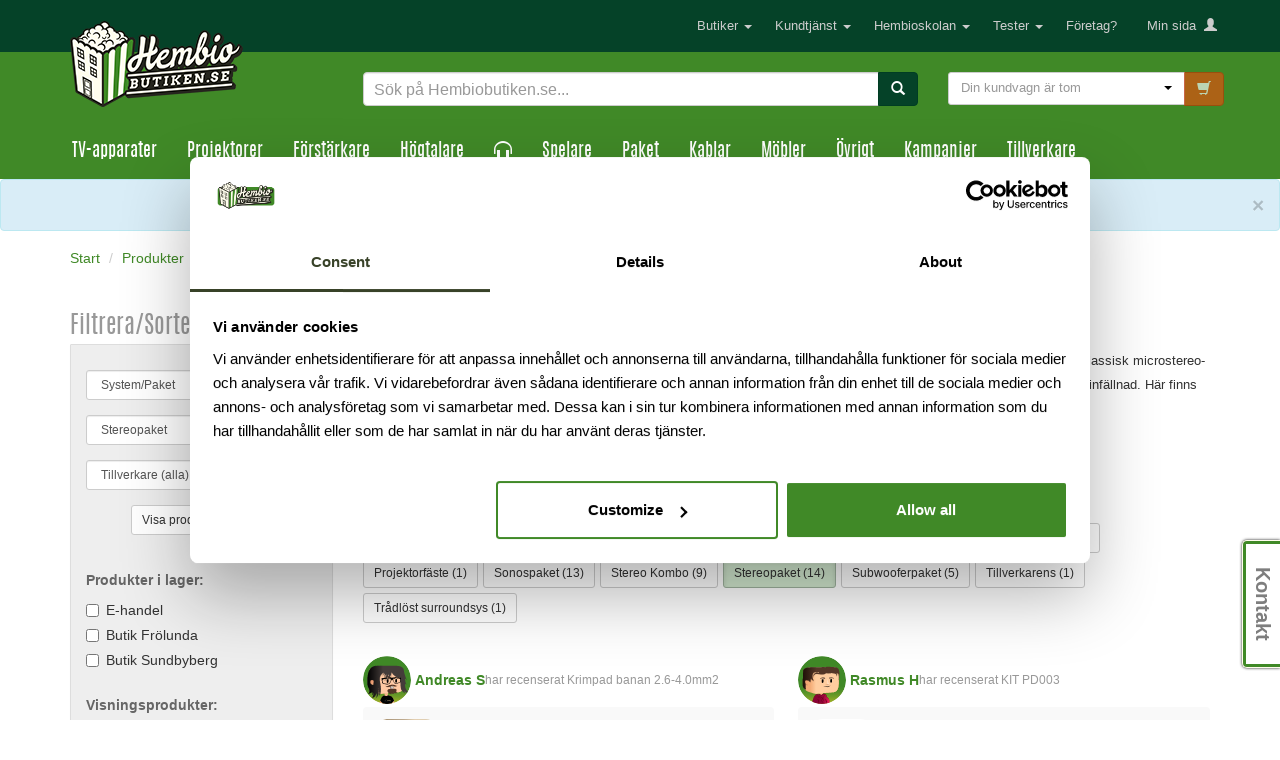

--- FILE ---
content_type: text/html
request_url: https://www.hembiobutiken.se/produkter/system-paket/stereopaket/?tillverkare=&sortering=0&persida=24
body_size: 27241
content:
<!DOCTYPE html>
<html lang="sv"  xmlns:og="http://opengraphprotocol.org/schema/" xmlns:fb="http://www.facebook.com/2008/fbml/" />
<head>
	<title>Stereopaket – 50 st från 2990 kr –> Hembiobutiken</title>
	<meta http-equiv="Content-Type" content="text/html; charset=utf-8" />
	<meta name="viewport" content="width=device-width, initial-scale=1.0" />
	<meta name="description" content="Utforska vårt sortiment av Stereopaket! | Marknadsledande produkter | Hjälp till rätt köp | Snabb & gratis leverans" />
	<meta name="author" content="Hembiobutiken.se" />
	<meta name="keywords" content="blu-ray, förstäkare, högtalare, hembio, hemmabio, hifi">
	<meta property="og:title" content="Stereopaket – 50 st från 2990 kr –> Hembiobutiken">
	<meta property="og:type" content="article">
	<meta property="og:url" content="https://www.hembiobutiken.se/produkter/system-paket/stereopaket/?tillverkare=&sortering=0&persida=24">
	<meta property="og:site_name" content="Hembiobutiken">
	<meta property="og:image" content="https://www.hembiobutiken.se/images/ikoner/hbb14_logga_top.png">	<meta property="og:description" content="Utforska vårt sortiment av Stereopaket! | Marknadsledande produkter | Hjälp till rätt köp | Snabb & gratis leverans">
	
	<meta name="google-site-verification" content="QGtxIiCsGQooJQvWHYNAIEEK5QM9lHRleiG-uqzR2Gk" />
	<link rel="shortcut icon" href="/favicon14.ico">
	<link rel="image_src" href="https://www.hembiobutiken.se/images/ikoner/hbb14_logga_top.png" type="image/jpeg" />
	<link rel="canonical" href="https://www.hembiobutiken.se/produkter/system-paket/stereopaket/?tillverkare=&sortering=0&persida=24" />		
	
	

	<!--LOOP54 START-->
    <link rel="stylesheet" href="/loop54/styles/loading.css" />
    <link rel="stylesheet" href="/loop54/styles/jquery-ui.min.css" />
    <link rel="stylesheet" href="https://fonts.googleapis.com/icon?family=Material+Icons" />
    <link rel="stylesheet" href="/loop54/styles/material.teal-red.min.css" />
    <link rel="stylesheet" href="/loop54/styles/material.css" />
	<!--LOOP54 END-->	
	
	<!-- Bootstrap core CSS -->
	<link href="/css/bootstrap.css" rel="stylesheet" />


<!-- HTML5 shim and Respond.js IE8 support of HTML5 elements and media queries -->
<!--[if lt IE 9]>
  <script src="/js/html5shiv.js"></script>
  <script src="/js/respond.min.js"></script>
<![endif]-->


<!--Google statistik start-->
<!-- Global site tag (gtag.js) - Google Analytics -->
<script async src="https://www.googletagmanager.com/gtag/js?id=UA-2922182-2"></script>
<script>
  window.dataLayer = window.dataLayer || [];
  function gtag(){dataLayer.push(arguments);}
  gtag('js', new Date());
  gtag('config', 'UA-2922182-2');
</script>

<!--Google statistik end-->	

<!-- Facebook Pixel Code -->
<script>
!function(f,b,e,v,n,t,s)
{if(f.fbq)return;n=f.fbq=function(){n.callMethod?
n.callMethod.apply(n,arguments):n.queue.push(arguments)};
if(!f._fbq)f._fbq=n;n.push=n;n.loaded=!0;n.version='2.0';
n.queue=[];t=b.createElement(e);t.async=!0;
t.src=v;s=b.getElementsByTagName(e)[0];
s.parentNode.insertBefore(t,s)}(window, document,'script',
'https://connect.facebook.net/en_US/fbevents.js');
fbq('init', '210393873524207');
fbq('track', 'PageView');
</script>
<noscript><img height="1" width="1" style="display:none"
src="https://www.facebook.com/tr?id=210393873524207&ev=PageView&noscript=1"
/></noscript>
<!-- End Facebook Pixel Code -->

 
 <!-- Google Tag Manager -->
<script>(function(w,d,s,l,i){w[l]=w[l]||[];w[l].push({'gtm.start':
new Date().getTime(),event:'gtm.js'});var f=d.getElementsByTagName(s)[0],
j=d.createElement(s),dl=l!='dataLayer'?'&l='+l:'';j.async=true;j.src=
'https://www.googletagmanager.com/gtm.js?id='+i+dl;f.parentNode.insertBefore(j,f);
})(window,document,'script','dataLayer','GTM-TJTFZJZ');</script>
<!-- End Google Tag Manager -->

<style>
.gmf-betyg-review{
	margin: 8px -10px;
	width: calc(100% + 20px);
	box-shadow: 0px 3px 5px #cbc2c2;
	font-style: italic;
	background-color:#e8efe7;
}
.gmf-mini-top-review{
	margin: 5px 0px -2px 5px !important;
}
.gmf-mini-top-comment-text{
	height: calc(2em + 5px) !important;
	background-color:#e8efe7 !important;
	color:#666 !important;
}
.gmf-mini-top-comment-body{
	background-color:#e8efe7 !important;
}
.testbadge-822{
	background-color:#dfeaef !important;
}
@media (max-width: 768px) {
  .h1-sidrubrik {font-size: 20px !important;}
  .kategoribeskrivning {display:none;}
}
@media (min-width: 769px) {
  .h1-sidrubrik {
    font-size: 36px; !important
  }
}
</style>
<script>
	window.gmf = function ()
	{(window._gmf=window._gmf||[]).push(Object.values(arguments));};
	var s = document.createElement('script'); s.type = 'text/javascript'; s.src = 'https://cdn.gamifiera.com/static/gmf/loader.js';
	s.async = true;
	document.head.appendChild(s);
	gmf('init', {
   	merchantId: 7353,
   	customerToken: '',});
</script>


<style>
@media screen and (max-width: 767px) {
	.navbar-default .navbar-toggle {
		border:0px;
		float:left;
	}

	.navbar-header {
		margin-left:-26px !important;
		margin-right:-15px !important;
		width:100% !important;
		align-items: center !important;
	}
	
	.gmf-my-avatar-thumbnail{
		height:25px !important;
		width:30px !important;
	}
	
	.gmf-notif-dropdown-btn-icon {
		background-size: 25px !important; 
	}	
}
</style>

<script type="text/javascript">
	function openArticelJSUrl(){
		gmf('openSocialModal', {filter: { board_id: 'hembio' }});
	}
</script>

<!--<script id="Cookiebot" src="https://consent.cookiebot.com/uc.js" data-cbid="a9dbf448-5647-4efd-84d7-53ea9ec44c7a" data-blockingmode="auto" type="text/javascript"></script>-->

</head>

<body>

<!-- Google Tag Manager (noscript) -->
<noscript><iframe src="https://www.googletagmanager.com/ns.html?id=GTM-TJTFZJZ"
height="0" width="0" style="display:none;visibility:hidden"></iframe></noscript>
<!-- End Google Tag Manager (noscript) -->

<!-- Klarna On-Site Messaging script -->
<script async="" src="https://js.klarna.com/web-sdk/v1/klarna.js" data-client-id="b0aa0020-5c8c-5c30-ba9f-ee2310e2870e"></script>
<!-- END Klarna On-Site Messaging script -->

	<div class="navbar navbar-default">
		<div class="container">
			<div class="navbar-header" style=display:inline-flex;>
					<div class="col-xs-1 visible-xs" style="z-index:1001;"><button type="button" class="navbar-toggle" data-toggle="collapse" data-target=".navbar-collapse">
						<span class="icon-bar"></span>
						<span class="icon-bar"></span>
						<span class="icon-bar"></span>
					</button></div>
					<div class="col-xs-8 visible-xs" style="flex-grow:1;"><a class="navbar-brand-822" href="/"><img src="/images/ikoner/hbb14_logga_top_xs.png" alt="Hembiobutiken"></a></div>
					<div style=margin-right:30px; class="visible-xs" id="gmf-notification-dropdown"></div>
					<div class="col-xs-1 visible-xs" style="margin-top:6px;font-size:25px;"><a class=url-login-new href="javascript:;"><span class="glyphicon glyphicon-user" style="color:#ccc;"></span></a></div>
					<div class="col-xs-1 visible-xs" style="margin-right:-12px;"><button id="landing-cart-xs" type="button" class="navbar-toggle btn-buy-822-kassan" data-toggle="collapse" data-target=".kundvagn-dropdown-menu-xs" style="margin-right:0px;border-color:#ca3000;padding:6px;background-color:#e84e0e;">
					<span class="kundvagn_count_xs"></span>&nbsp;<span class="glyphicon glyphicon-shopping-cart search-icon-822" style="display:inline;color:white;"></span>
					</button></div>
				<div><a class="hidden-xs" href="/"><img src="/images/ikoner/hbb14_logga_top_5.png" alt="Hembiobutiken" width=173 height=50></a></div>
			</div>

			<div class="navbar-collapse collapse">
				<ul class="nav navbar-nav navbar-right">
					<li class="dropdown visible-xs">
						<a href="#" class="dropdown-toggle" data-toggle="dropdown">Produkter <b class="caret"></b></a>
						<ul class="dropdown-menu">
							<li><a href="/produkter/belysning/" title="Belysning">Belysning</a></li>
							<li><a href="/produkter/bluetooth-hogtalare/" title="Bluetooth högtalare">Bluetooth högtalare</a></li>
							<li><a href="/produkter/blu-ray-mediaspelare/" title="Blu-Ray/Mediaspelare">Blu-Ray/Mediaspelare</a></li>
							<li><a href="/produkter/natverk/" title="Nätverk">Nätverk</a></li>
							<li><a href="/produkter/forstarkare/" title="Förstärkare">Förstärkare</a></li>
							<li><a href="/produkter/horlurar/" title="Hörlurar">Hörlurar</a></li>
							<li><a href="/produkter/hogtalare/" title="Högtalare">Högtalare</a></li>
							<li><a href="/tillverkare/sonos/" title="Högtalare - Sonos">Högtalare - Sonos</a></li>
							<li><a href="/produkter/hogtalarpaket/" title="Högtalarpaket">Högtalarpaket</a></li>
							<li><a href="/produkter/kablar/" title="Kablar">Kablar</a></li>
							<li><a href="/produkter/media/" title="Meida">Media</a></li>
							<li><a href="/produkter/multiroom/" title="Multiroom">Multiroom</a></li>
							<li><a href="/produkter/mobler/" title="Möbler">Möbler</a></li>
							<li><a href="/produkter/popcornmaskiner/" title="Popcornmaskiner">Popcornmaskiner</a></li>
							<li><a href="/produkter/projektorer/" title="Projektorer">Projektorer</a></li>
							<li><a href="/produkter/dukar/" title="Dukar">Dukar</a></li>
							<li><a href="/produkter/smarta-hem/" title="Smarta hem">Smarta hem</a></li>
							<li><a href="/produkter/soundbars/" title="Soundbars">Soundbars</a></li>
							<li><a href="/produkter/spel-gaming/" title="Spel/Gaming">Spel/Gaming</a></li>
							<li><a href="/produkter/subwoofers/" title="Subwoofers">Subwoofers</a></li>
							<li><a href="/produkter/system-paket/" title="System/Paket">System/Paket</a></li>
							<li><a href="/produkter/tjanster/" title="Tjänster">Tjänster</a></li>
							<li><a href="/produkter/tv-apparater/" title="TV-Apparater">TV-Apparater</a></li>
							<li><a href="/produkter/tillbehor/" title="Tillbehör">Tillbehör</a></li>
							<li><a href="/produkter/vinyl/" title="Vinyl">Vinyl</a></li>
							<li><a href="/produkter/&amp;filtrering3=on/" title="Produkter i Frölunda">Produkter i Frölunda</a></li>
							<li><a href="/produkter/&amp;filtrering4=on/" title="Produkter i Sundbyberg">Produkter i Sundbyberg</a></li>
							<li><a href="/produkter/&amp;filtrering5=on/" title="Nya produkter">Nya produkter</a></li>
							<li><a href="/kampanjer/fyndhornan/" title="Fyndhörnan">Fyndhörnan</a></li>
						</ul>
					</li>
					<li class="dropdown visible-xs">
						<a href="#" class="dropdown-toggle" data-toggle="dropdown">Kampanjer <b class="caret"></b></a>
						<ul class="dropdown-menu">
							<li><a href="/kampanjer/fyndhornan/">Fyndhörnan</a></li>
							<li><a href="/kampanjer/3130-begagnade-hifi-och-hemmabio-produkter/" title="Begagnade Hifi- och hemmabio-produkter">Begagnade Hifi- och hemmabio-produkter</a></li>
							<li><a href="/kampanjer/3110-megakampanj-pa-canton-hogtalare/" title="Megakampanj på Canton-högtalare">Megakampanj på Canton-högtalare</a></li>
							<li><a href="/kampanjer/2805-schyssta-hogtalarpaket/" title="Schyssta högtalarpaket! ">Schyssta högtalarpaket! </a></li>
							<li><a class="normal-822" href="/produkter/system-paket/kampanjpaket/"  title="Kampanjpaket">Kampanjpaket</a></li>
						</ul>
					</li>
					<li class="dropdown hidden-sm">
						<a style="padding-right:8px;" href="#" class="dropdown-toggle" data-toggle="dropdown" title="Butiker">Butiker <b class="caret"></b></a>
						<ul class="dropdown-menu">
							<li><a href="/kundtjanst/" title="Butik Frölunda"><b>Frölunda</b></a></li>
							<li><a href="/kundtjanst/" title="Öppettider vardagar">Vardagar 10-18</a></li>
							<li><a href="/kundtjanst/" title="Öppettider lördagar">Lördagar 11-15</a></li>
							<li><a href="tel:031456000" title="Telefon Frölunda"><span class="glyphicon glyphicon-earphone"></span>&nbsp;031 - 456 000</a></li>
							<li><a href="/kundtjanst/" title="Öppettider Telefon Frölunda"><i>(Endast vardagar 10-18)</i></a></li>
							<li><a href="https://maps.google.se/maps?q=Hembiobutiken+Sverige+AB,+E+A+Rosengrens+gata,+V%C3%A4stra+Fr%C3%B6lunda&amp;hl=sv&amp;ie=UTF8&amp;ll=57.654402,11.936131&amp;spn=0.005379,0.016512&amp;sll=59.496006,18.294675&amp;sspn=2.613029,8.453979&amp;oq=hembiobutiken&amp;t=h&amp;hq=Hembiobutiken+Sverige+AB,+E+A+Rosengrens+gata,+V%C3%A4stra+Fr%C3%B6lunda&amp;radius=15000&amp;z=17" title="Karta Frölunda" target="_blank"><span class="glyphicon glyphicon-map-marker"></span>&nbsp;Karta Frölunda</a></li>
							<li class="divider"></li>
							<li><a href="/kundtjanst/" title="Butik Sundbyberg"><b>Sundbyberg</b></a></li>
							<li><a href="/kundtjanst/" title="Öppettider vardagar">Vardagar 10-18</a></li>
							<li><a href="/kundtjanst/" title="Öppettider lördagar">Lördagar 11-15</a></li>
							<li><a href="tel:086511770" title="Telefon Sundbyberg"><span class="glyphicon glyphicon-earphone"></span>&nbsp;08 - 651 17 70</a></li>
							<li><a href="/kundtjanst/" title="Öppettider Telefon Sundbyberg"><i>(Endast vardagar 10-18)</i></a></li>
							<li><a href="https://www.google.se/maps/place/Hembiobutiken.se/@59.362897,17.970725,1217m/data=!3m2!1e3!4b1!4m2!3m1!1s0x465f9d73b5899d7b:0x3e62a55bba25fdc2?hl=sv" title="Karta Sundbyberg" target="_blank"><span class="glyphicon glyphicon-map-marker"></span>&nbsp;Karta Sundbyberg</a></li>
						</ul>
					</li>
					<li class="dropdown">
						<a style="padding-right:8px;" href="" class="dropdown-toggle" data-toggle="dropdown">Kundtjänst <b class="caret"></b></a>
						<ul class="dropdown-menu">
	                        <li><a href="/kundtjanst/" title="Kundtjänst">Kundtjänst - Start</a></li>
							<li class="divider"></li>
							<li><a href="https://hbb.liveagent.se/" title="Vanliga frågor" target=_blank>Vanliga frågor</a></li>
							<li><a href="/kundtjanst/" title="Kontakta oss">Kontakta oss</a></li>
							<li><a href="https://www.hembiobutiken.se/tidsbokning.asp" title="Boka möte">Boka möte</a></li>
							<li><a href="/kundtjanst/support/" title="Support/Retur">Support/Retur</a></li>
							<li><a href="https://hembiobutiken.teamtailor.com/" target=_blank title="Lediga jobb">Lediga jobb</a></li>
                        </ul>
                    </li>
					<li class="dropdown">
						<a style="padding-right:8px;" href="#" class="dropdown-toggle" data-toggle="dropdown">Hembioskolan <b class="caret"></b></a>
						<ul class="dropdown-menu">
	                        <li><a href="/hembioskolan/">Hembioskolan - Start</a></li>
							<li class="divider"></li>
<li><a href="/hembioskolan/3057-akustik/">Akustik</a></li>
<li><a href="/hembioskolan/2018-allt-om-3d/">Allt om 3D</a></li>
<li><a href="/hembioskolan/2012-bildformat/">Bildformat</a></li>
<li><a href="/hembioskolan/2024-biorum/">Biorum</a></li>
<li><a href="/hembioskolan/2021-forstarkare-av-receiver/">Förstärkare - A/V-receiver</a></li>
<li><a href="/hembioskolan/2418-guide-till-dolby-atmos/">Guide till Dolby Atmos</a></li>
<li><a href="/hembioskolan/2388-guide-till-horlurar/">Guide till hörlurar</a></li>
<li><a href="/hembioskolan/2413-hdmi-21-allt-du-behover-veta/">HDMI 2.1 - allt du behöver veta</a></li>
<li><a href="/hembioskolan/2027-hdr-high-dynamic-range/">HDR - High Dynamic Range</a></li>
<li><a href="/hembioskolan/2013-hogtalare/">Högtalare</a></li>
<li><a href="/hembioskolan/2016-inbyggnadshogtalare/">Inbyggnadshögtalare</a></li>
<li><a href="/hembioskolan/2944-lar-dig-mer-om-cd-spelare/">Lär dig mer om CD-spelare</a></li>
<li><a href="/hembioskolan/2954-lar-dig-mer-om-musik-streamers-och-natverksspelare/">Lär dig mer om musik-streamers och nätverksspelare</a></li>
<li><a href="/hembioskolan/2608-lar-dig-mer-om-tv-apparater/">Lär dig mer om TV-apparater</a></li>
<li><a href="/hembioskolan/2020-multiroom-musik-i-alla-rum/">Multiroom - Musik i alla rum</a></li>
<li><a href="/hembioskolan/2014-projektorer/">Projektorer</a></li>
<li><a href="/hembioskolan/2026-styrsystem/">Styrsystem</a></li>
<li><a href="/hembioskolan/2023-subwoofers/">Subwoofers</a></li>
<li><a href="/hembioskolan/2017-ultra-hd-4k-en-revolution/">Ultra HD (4K) - En revolution</a></li>
<li><a href="/hembioskolan/2028-ultra-hd-blu-ray/">Ultra HD Blu-ray</a></li>
<li><a href="/hembioskolan/2019-utomhushogtalare/">Utomhushögtalare</a></li>
<li><a href="/hembioskolan/2022-vinylspelare/">Vinylspelare</a></li>
<li><a href="/hembioskolan/2978-waveforming-fran-trinnov/">Waveforming från Trinnov</a></li>
							<li class="divider"></li>
	                        <li><a href="/temasida/" title="Temasidor">Temasidor</a></li>
	                        <li><a href="/taggar/" title="Produktegenskaper">Produktegenskaper</a></li>
</ul>
					</li>
					<li class="dropdown">
						<a style="padding-right:8px;" href="#" class="dropdown-toggle" data-toggle="dropdown">Tester <b class="caret"></b></a>
						<ul class="dropdown-menu">
					        <li><a href="/tester/">Tester - Start</a></li>
							<li class="divider"></li>
                    <li><a href="/tester/testade-hifi-kablar/" title="">Bäst i test - Kablar</a></li>                    <li><a href="/tester/bast-i-test-hembioreceiver-2-kanalsforstarkare-mm/" title="">Bäst i test - Förstärkare</a></li>                    <li><a href="/tester/bast-i-test-hogtalare/" title="">Bäst i test - Högtalare</a></li>                    <li><a href="/tester/bast-i-test-hogtalarpaket/" title="">Bäst i test - Högtalarpaket</a></li>                    <li><a href="/tester/bast-i-test-tv-apparater/" title="">Bäst i test - TV-apparater</a></li>                    <li><a href="/tester/bast-i-test-projektor/" title="">Bäst i test - Projektorer</a></li>                    <li><a href="/tester/bast-i-test-subwoofer/" title="">Bäst i test - Subwoofers</a></li>                    <li><a href="/tester/bast-i-test-horlurar/" title="">Bäst i test - Hörlurar</a></li>                    <li><a href="/tester/bast-i-test-skivspelare-vinyl/" title="">Bäst i test - Vinyl</a></li>                    <li><a href="/tester/bast-i-test-soundbars/" title="">Bäst i test - Soundbars</a></li>                    <li><a href="/tester/bast-i-test-popcornmaskin/" title="">Bäst i test - Popcornmaskiner</a></li>                    <li><a href="/tester/bast-i-test-bluray-cd-mediaspelare-natverksspelare/" title="Blu-ray / nätverksspelare / streamers – Bäst i test 2025">Blu-ray / nätverksspelare / streamers – Bäst i test 2025</a></li>                    <li><a href="/tester/bluetooth-hogtalare-som-ar-bast-i-test/" title="Bluetooth högtalare - Bäst i test">Bluetooth högtalare - Bäst i test</a></li>                        </ul>
                    </li>
			        <li><a href="https://www.hembiobutiken.se/temasida/2868-foretagskunder/">Företag?</a></li>
			        <li><div id="gmf-notification-dropdown" class="hidden-xs"></div></li>
					<li class="dropdown">
						<a style="padding-right:8px;" href="#" class="dropdown-toggle" data-toggle="dropdown">Min sida &nbsp;<span class="glyphicon glyphicon-user" style="color:#ccc;"></span></a>
						<ul class="dropdown-menu">
	                        <li class=disabled><a href="/min-butik/" title="Min sida">Min sida - Start</a></li>
							<li class="divider"></li>
	                        <li class=disabled><a href="/min-butik/mina-bestallningar/" title="Mina beställningar">Mina beställningar</a></li>
	                        <li class=disabled><a href="/min-butik/mina-kunduppgifter/" title="Mina kunduppgifter">Mina kunduppgifter</a></li>
	                        <li class=disabled><a href="/min-butik/min-avatar/" title="Min avatar">Min avatar</a></li>
	                        <li class=disabled><a href="/min-butik/mina-achievements/" title="Mina achievements">Mina achievements</a></li>
	                        <li class=disabled><a href="/min-butik/mitt-innehall/" title="Mitt innehåll">Mitt innehåll</a></li>
	                        <li class=disabled><a href="/min-butik/topplistor/" title="Topplistor">Topplistor</a></li>
	                        <li class=disabled><a href="/min-butik/mina-supportarenden/" title="Mina supportärenden">Mina supportärenden</a></li>
	                        <li class=disabled><a href="/kundtjanst/support/" title="Nytt supportärende">Nytt supportärende</a></li>
							<li class="divider"></li>
	                        <li id=hembioklubben ><a href="/min-butik/bli-medlem/" title="Gå med i Hembioklubben">Gå med i Hembioklubben</a></li>
	                        <li id=medlemspriser  class=disabled><a href="/min-butik/bli-medlem/" title="Aktuella medlemspriser">Aktuella medlemspriser</a></li>
							<li class="divider"></li>
	                        <li><a class=url-login-new href="javascript:;">Logga in</a></li>
                        </ul>
                    </li>
				</ul>
			</div>
		</div>
	</div>

<!-- Fixed navbar END-->

<!-- Headers -->

	<!-- Header: Normal -->

	<div class="header-822">
		<div class="container">
			<div class="row">
				<div class="col-sm-3 hidden-xs logga-822">
					<a href="/"><img class="stor-logga-822"  alt="Hembiobutiken" src="/images/ikoner/hbb14_logga_top_6.png" width=172 height=56></a>
				</div>
				<div class="col-xs-12 col-sm-6"><br>
					<form role="form" id="searchWithAutocompleteForm" method="get" action="#" onsubmit="return false">
						<div class="input-group">
							<input type="text" id="search-with-autocomplete" name="search" class="form-control input search" placeholder="Sök på Hembiobutiken.se..." style="font-size:16px;" autocomplete="off">
							<span class="input-group-btn"><button type="submit" class="btn btn-search-822 submit-search"><span class="glyphicon glyphicon-search"></span></button></span>
						</div>
						<div id="autocomplete"></div>
					</form>
				</div>
		<!-- Kundvagn START (flera versioner pga enheternas olika storlekar -->
				<div id="kundvagn">
				<div class="col-xs-12 col-sm-3 visible-lg"><br>
					<form role="form">
						<div class="form-group kundvagn-right-822" style="margin-right:-14px;">
							<div class="input-group">
								<a class="btn btn-default kundvagn dropdown-toggle" data-toggle="dropdown" style="font-size:0.9em;padding:7px 12px;"><span class="pull-left">Din kundvagn &auml;r tom</span> <span class="caret-kundvagn pull-right"></span></a>
								<ul class="dropdown-menu kundvagn-dropdown-menu-lg" style="width:600px;right:0;left:auto;">
									<li class="kundvagn-row"><div class="row"><div class="col-xs-12">Klicka p&aring; K&Ouml;P-knappen s&aring; l&auml;ggs produkten du valt i kundvagnen.</div></div></li>
								</ul>
								<span id="landing-cart-lg" class="input-group-btn"><a href="https://www.hembiobutiken.se/kassan/" class="btn btn-buy-822-kassan disabled"><span class="glyphicon glyphicon-shopping-cart"></span></a></span>
							</div>
						</div>
					</form>
				</div>
				<div class="col-xs-12 col-sm-3 hidden-lg hidden-xs"><br>
					<form role="form">
						<div class="form-group kundvagn-right-sm-822">
							<div class="input-group">
								<a class="btn btn-default kundvagn dropdown-toggle" data-toggle="dropdown" style="font-size:0.9em;padding:7px 12px;"><span class="pull-left">Kundvagn tom</span> <span class="caret-kundvagn pull-right"></span></a>
								<ul class="dropdown-menu kundvagn-dropdown-menu-mdsm" style="width:600px;right:0;left:auto;">
									<li class="kundvagn-row"><div class="row"><div class="col-xs-12">Klicka p&aring; K&Ouml;P-knappen s&aring; l&auml;ggs produkten du valt i kundvagnen.</div></div></li>
								</ul>
								<span id="landing-cart-md" class="input-group-btn"><a href="https://www.hembiobutiken.se/kassan/" class="btn btn-buy-822-kassan disabled"><span class="glyphicon glyphicon-shopping-cart"></span></a></span>
							</div>
						</div>
					</form>
				</div>
				<div class="col-xs-12 col-sm-3 visible-xs"><br>
					<form role="form">
						<div class="form-group kundvagn-right-xs-822">
							<div class="">
								<ul class="dropdown-menu kundvagn-dropdown-menu-xs" style="width:96%;margin-left:2%;top:-70px;min-height:110px;">
									<li class="kundvagn-row"><div class="row"><div class="col-xs-12">Klicka p&aring; K&Ouml;P-knappen s&aring; l&auml;ggs produkten du valt i kundvagnen.</div></div></li>
								</ul>
							</div>
						</div>
					</form>
				</div>
				</div>
		<!-- Kundvagn END-->
			</div>
		</div>
	</div>

	<div class="header-822 hidden-xs">
		<div class="yamm navbar2-default">
			<div class="container">

				<ul class="nav navbar-nav">
					<li class="dropdown yamm-fw"><a href="#" data-toggle="dropdown" class="dropdown-toggle stor hidden-sm">TV-apparater</a><a href="#" data-toggle="dropdown" class="dropdown-toggle liten visible-sm">TV-apparater</a>
						<ul class="dropdown-menu">
							<li>
								<div class="yamm-content">
									<div class="row text-center">
										<div class="col-xs-6 col-sm-2"><a href="/produkter/tv-apparater/" class="thumbnail normal-822" title="TV-apparater"><img class="img-responsive center" src="/images/prod/369940-sony-xr-77a95l-4k-bravia-xr-qd-oled-google-tv-347.jpg" alt="TV-Apparater"><br><p>TV-Apparater</p></a></div>
										<div class="col-xs-6 col-sm-2"><a href="/produkter/soundbars/" class="thumbnail normal-822" title="Soundbars"><img class="img-responsive center" src="/images/prod/356650-sony-ht-a5000-512-dolby-atmos-soundbar-178.jpg" alt="Soundbars"><br><p>Soundbars</p></a></div>
										<div class="col-xs-6 col-sm-2"><a href="/produkter/mobler/mediabank/" class="thumbnail normal-822" title="Mediabänkar"><img class="img-responsive center" src="/images/prod/192460.jpg" alt="TV-bänkar"><br><p>Mediabänkar</p></a></div>
										<div class="col-xs-6 col-sm-2"><a href="/produkter/tillbehor/vaggfaste-tv/" class="thumbnail normal-822" title="Väggfäste-TV"><img class="img-responsive center" src="/images/prod/185430.jpg" alt="Väggfäste-TV"><br><p>Väggfäste-TV</p></a></div>
										<div class="col-xs-6 col-sm-2"><a href="/produkter/tjanster/kalibrering/" class="thumbnail normal-822" title="ISF-kalibrering"><img class="img-responsive center" src="/images/prod/276740.jpg" alt="ISF-kalibrering"><br><p>ISF-kalibrering</p></a></div>
										<div class="col-xs-6 col-sm-2"><a href="/produkter/digital-tv/" class="thumbnail normal-822" title="Digital-TV"><img class="img-responsive center" src="/images/prod/digital-tv-nav.jpg" alt="Digital-TV"><br><p>Alla Digital-TV</p></a></div>
									</div>
									<div class="row">
										<div class="col-xs-12">&nbsp;</div>
									</div>
									<div class="row text-center">
										<div class="col-xs-6 col-sm-2"><a href="/sokning/?s=solskydd" class="thumbnail normal-822" title="Solskydd/Mörkläggning"><img class="img-responsive center" src="/images/prod/solskydd-nav.jpg" alt="Solskydd/Mörkläggning"><br><p>Solskydd/Mörkläggning</p></a></div>
										<div class="col-xs-6 col-sm-10"></div>
									</div>
								</div>
							</li>
						</ul>
					</li>
					<li class="dropdown yamm-fw"><a href="#" data-toggle="dropdown" class="dropdown-toggle stor hidden-sm">Projektorer</a><a href="#" data-toggle="dropdown" class="dropdown-toggle liten visible-sm">Projektorer</a>
						<ul class="dropdown-menu">
							<li>
								<div class="yamm-content">
									<div class="row text-center">
										<div class="col-xs-6 col-sm-2"><a href="/produkter/projektorer/" class="thumbnail normal-822" title="Projektorer"><img class="img-responsive center" src="/images/prod/286610.jpg" alt="Projektorer"><br><p>Projektorer</p></a></div>
										<div class="col-xs-6 col-sm-2"><a href="/produkter/tillbehor/projektorfaste/" class="thumbnail normal-822" title="Projektorfäste"><img class="img-responsive center" src="/images/prod/172730.jpg" alt="Projektorfäste"><br><p>Projektorfästen</p></a></div>
										<div class="col-xs-6 col-sm-2"><a href="/produkter/dukar/" class="thumbnail normal-822" title="Dukar"><img class="img-responsive center" src="/images/prod/130430.jpg" alt="Dukar"><br><p>Dukar</p></a></div>
										<div class="col-xs-6 col-sm-2"><a href="/produkter/tillbehor/projektorlampa/" class="thumbnail normal-822" title="Projektorlampor"><img class="img-responsive center" src="/images/prod/251060.jpg" alt="Projektorlampor"><br><p>Projektorlampor</p></a></div>
										<div class="col-xs-6 col-sm-2"><a href="/sokning/?s=solskydd" class="thumbnail normal-822" title="Solskydd/Mörkläggning"><img class="img-responsive center" src="/images/prod/solskydd-nav.jpg" alt="Solskydd/Mörkläggning"><br><p>Solskydd/Mörkläggning</p></a></div>
										<div class="col-xs-6 col-sm-2"></div>
									</div>
								</div>
							</li>
						</ul>
					</li>
					<li class="dropdown yamm-fw"><a href="#" data-toggle="dropdown" class="dropdown-toggle stor hidden-sm">Förstärkare</a><a href="#" data-toggle="dropdown" class="dropdown-toggle liten visible-sm">Förstärkare</a>
						<ul class="dropdown-menu">
							<li>
								<div class="yamm-content">
									<div class="row text-center">
										<div class="col-xs-6 col-sm-2"><a href="/produkter/forstarkare/av-receiver/" class="thumbnail normal-822" title="Hembioreceivers"><img class="img-responsive center" src="/images/prod/191000.jpg" alt="Hembioreceivers"><br><p>Hembioreceivers</p></a></div>
										<div class="col-xs-6 col-sm-2"><a href="/produkter/forstarkare/hembioforsteg/" class="thumbnail normal-822" title="Hembioförsteg"><img class="img-responsive center" src="/images/prod/354590-marantz-cinema-40-94-kanals-av-receiver-867.jpg" alt="Hembioförsteg"><br><p>Hembioförsteg</p></a></div>
										<div class="col-xs-6 col-sm-2"><a href="/produkter/forstarkare/hembioslutsteg/" class="thumbnail normal-822" title="Hembioslutsteg"><img class="img-responsive center" src="/images/prod/139180.jpg" alt="Hembioslutsteg"><br><p>Hembioslutsteg</p></a></div>
										<div class="col-xs-6 col-sm-2"><a href="/produkter/system-paket/hembio-kombo/" class="thumbnail normal-822" title="Hembio Kombo"><img class="img-responsive center" src="/images/prod/191750.jpg" alt="Hembio Kombo"><br><p>Hembio Kombo</p></a></div>
										<div class="col-xs-6 col-sm-2"><a href="/produkter/forstarkare/monoblock/" class="thumbnail normal-822" title="Monoblock"><img class="img-responsive center" src="/images/prod/359720-advance-acoustic-smart-bx-2-monoslutsteg-933.jpg" alt="Monoblock"><br><p>Monoblock</p></a></div>
										<div class="col-xs-6 col-sm-2"><a href="/produkter/forstarkare/dac/" class="thumbnail normal-822" title="D/A-omvandlare (DAC)"><img class="img-responsive center" src="/images/prod/155930.jpg" alt="D/A-omvandlare (DAC)"><br><p>D/A-omvandlare (DAC)</p></a></div>
									</div>
									<div class="row">
										<div class="col-xs-12">&nbsp;</div>
									</div>
									<div class="row text-center">
										<div class="col-xs-6 col-sm-2"><a href="/produkter/forstarkare/stereoreceiver/" class="thumbnail normal-822" title="Stereoreceivers"><img class="img-responsive center" src="/images/prod/348410-yamaha-r-n2000a-natverksforstarkare-453.jpg" alt="Stereoreceivers"><br><p>Stereoreceivers</p></a></div>
										<div class="col-xs-6 col-sm-2"><a href="/produkter/forstarkare/stereoforsteg/" class="thumbnail normal-822" title="Stereoförsteg"><img class="img-responsive center" src="/images/prod/170370.jpg" alt="Stereoförsteg"><br><p>Stereoförsteg</p></a></div>
										<div class="col-xs-6 col-sm-2"><a href="/produkter/forstarkare/stereoslutsteg/" class="thumbnail normal-822" title="Stereoslutsteg"><img class="img-responsive center" src="/images/prod/144740.jpg" alt="Stereoslutsteg"><br><p>Stereoslutsteg</p></a></div>
										<div class="col-xs-6 col-sm-2"><a href="/produkter/system-paket/stereo-kombo/" class="thumbnail normal-822" title="Stereo Kombo"><img class="img-responsive center" src="/images/prod/190110.jpg" alt="Stereo Kombo"><br><p>Stereo Kombo</p></a></div>
										<div class="col-xs-6 col-sm-2"><a href="/produkter/forstarkare/stereoforstarkare/" class="thumbnail normal-822" title="Stereoförstärkare"><img class="img-responsive center" src="/images/prod/173550.jpg" alt="Stereoförstärkare"><br><p>Stereoförstärkare</p></a></div>
										<div class="col-xs-6 col-sm-2"><a href="/produkter/forstarkare/" class="thumbnail normal-822" title="Förstärkare"><img class="img-responsive center" src="/images/prod/forstarkare-nav.jpg" alt="Förstärkare"><br><p>Alla Förstärkare</p></a></div>
									</div>
									<div class="row">
										<div class="col-xs-12">&nbsp;</div>
									</div>
									<div class="row text-center">
										<div class="col-xs-6 col-sm-12"></div>
									</div>
								</div>
							</li>
						</ul>
					</li>
					<li class="dropdown yamm-fw"><a href="#" data-toggle="dropdown" class="dropdown-toggle stor hidden-sm">Högtalare</a><a href="#" data-toggle="dropdown" class="dropdown-toggle liten visible-sm">Högtalare</a>
						<ul class="dropdown-menu">
							<li>
								<div class="yamm-content">
									<div class="row text-center">
										<div class="col-xs-6 col-sm-2"><a href="/produkter/hogtalare/golv/" class="thumbnail normal-822" title="Golvhögtalare"><img class="img-responsive center" src="/images/prod/325101-triangle-antal-40th-anniversary-433.jpg" alt="Golvhögtalare"><br><p>Golvhögtalare</p></a></div>
										<div class="col-xs-6 col-sm-2"><a href="/produkter/hogtalare/center/" class="thumbnail normal-822" title="Centerhögtalare"><img class="img-responsive center" src="/images/prod/204871.jpg" alt="Centerhögtalare"><br><p>Centerhögtalare</p></a></div>
										<div class="col-xs-6 col-sm-2"><a href="/produkter/hogtalare/surround/" class="thumbnail normal-822" title="Surroundhögtalare"><img class="img-responsive center" src="/images/prod/195480.jpg" alt="Surroundhögtalare"><br><p>Surroundhögtalare</p></a></div>
										<div class="col-xs-6 col-sm-2"><a href="/produkter/hogtalare/stativ/" class="thumbnail normal-822" title="Stativhögtalare"><img class="img-responsive center" src="/images/prod/193961.jpg" alt="Stativhögtalare"><br><p>Stativhögtalare</p></a></div>
										<div class="col-xs-6 col-sm-2"><a href="/produkter/hogtalare/satellit/" class="thumbnail normal-822" title="Satellithögtalare"><img class="img-responsive center" src="/images/prod/251260.jpg" alt="Satellithögtalare"><br><p>Satellithögtalare</p></a></div>
										<div class="col-xs-6 col-sm-2"><a href="/produkter/subwoofers/" class="thumbnail normal-822" title="Subwoofers"><img class="img-responsive center" src="/images/prod/324420-svs-sb-1000-pro-419.jpg" alt="Subwoofers"><br><p>Subwoofers</p></a></div>
									</div>
									<div class="row">
										<div class="col-xs-12">&nbsp;</div>
									</div>
									<div class="row text-center">
										<div class="col-xs-6 col-sm-2"><a href="/produkter/hogtalarpaket/" class="thumbnail normal-822" title="Högtalarpaket"><img class="img-responsive center" src="/images/prod/192981.jpg" alt="Högtalarpaket"><br><p>Högtalarpaket</p></a></div>
										<div class="col-xs-6 col-sm-2"><a href="/produkter/soundbars/" class="thumbnail normal-822" title="Soundbars"><img class="img-responsive center" src="/images/prod/356650-sony-ht-a5000-512-dolby-atmos-soundbar-178.jpg" alt="Soundbar"><br><p>Soundbars</p></a></div>
										<div class="col-xs-6 col-sm-2"><a href="/produkter/hogtalare/tradlosa/" class="thumbnail normal-822" title="Trådlösa högtalare"><img class="img-responsive center" src="/images/prod/286170.jpg" alt="Trådlösa högtalare"><br><p>Trådlösa högtalare</p></a></div>
										<div class="col-xs-6 col-sm-2"><a href="/produkter/hogtalare/vagg/" class="thumbnail normal-822" title="Vägghögtalare"><img class="img-responsive center" src="/images/prod/182860.jpg" alt="Vägghögtalare"><br><p>Vägghögtalare</p></a></div>
										<div class="col-xs-6 col-sm-2"><a href="/produkter/hogtalare/tak/" class="thumbnail normal-822" title="Takhögtalare"><img class="img-responsive center" src="/images/prod/182780.jpg" alt="Takhögtalare"><br><p>Takhögtalare</p></a></div>
										<div class="col-xs-6 col-sm-2"><a href="/produkter/hogtalare/utomhus/" class="thumbnail normal-822" title="Utomhushögtalare"><img class="img-responsive center" src="/images/prod/184540.jpg" alt="Utomhushögtalare"><br><p>Utomhushögtalare</p></a></div>
									</div>
									<div class="row">
										<div class="col-xs-12">&nbsp;</div>
									</div>
									<div class="row text-center">
                                        <div class="col-xs-6 col-sm-2"><a href="/produkter/hogtalare/aktiva/" class="thumbnail normal-822" title="Aktiva högtalare"><img class="img-responsive center" src="/images/prod/318390-kef-ls50-wireless-ii-786.jpg" alt="Aktiva högtalare"><br><p>Aktiva högtalare</p></a></div>
										<div class="col-xs-6 col-sm-2"><a href="/produkter/kablar/hogtalar/" class="thumbnail normal-822" title="Högtalarkablar"><img class="img-responsive center" src="/images/prod/103170.jpg" alt="Högtalarkablar"><br><p>Högtalarkablar</p></a></div>
										<div class="col-xs-6 col-sm-2"><a href="/produkter/tillbehor/hogtalarfaste/" class="thumbnail normal-822" title="Högtalarfäste"><img class="img-responsive center" src="/images/prod/114820.jpg" alt="Högtalarfäste"><br><p>Högtalarfäste</p></a></div>
										<div class="col-xs-6 col-sm-2"><a href="/produkter/tillbehor/hogtalarstativ/" class="thumbnail normal-822" title="Högtalarstativ"><img class="img-responsive center" src="/images/prod/115720.jpg" alt="Högtalarstativ"><br><p>Högtalarstativ</p></a></div>
										<div class="col-xs-6 col-sm-2"><a href="/produkter/hogtalare/dolby-atmos/" class="thumbnail normal-822" title="Dolby Atmos"><img class="img-responsive center" src="/images/prod/282270.jpg" alt="Dolby Atmos"><br><p>Dolby Atmos</p></a></div>
										<div class="col-xs-6 col-sm-2"><a href="/produkter/bluetooth-hogtalare/" class="thumbnail normal-822" title="Bluetooth högtalare"><img class="img-responsive center" src="/images/prod/348824-sonos-move-637.jpg" alt="Bluetooth högtalare"><br><p>Bluetooth högtalare</p></a></div>
									</div>
									<div class="row">
										<div class="col-xs-12">&nbsp;</div>
									</div>
									<div class="row text-center">
										<div class="col-xs-6 col-sm-2"><a href="/tillverkare/sonos/" class="thumbnail normal-822" title="Sonos högtalare"><img class="img-responsive center" src="/images/prod/348850-sonos-one-gen-2-489.jpg" alt="Sonos högtalare"><br><p>Sonos högtalare</p></a></div>
										<div class="col-xs-6 col-sm-2"><a href="/produkter/hogtalare/" class="thumbnail normal-822" title="Alla högtalare"><img class="img-responsive center" src="/images/prod/hogtalare-nav.jpg" alt="Alla högtalare"><br><p>Alla högtalare</p></a></div>
										<div class="col-xs-6 col-sm-8"></div>
									</div>
								</div>
							</li>
						</ul>
					</li>
					<li class="dropdown yamm-fw"><a style="font-size:1.4em;top:-2px;position:relative;" href="#" data-toggle="dropdown" class="dropdown-toggle stor visible-lg"><span class="glyphicon glyphicon-headphones"></span></a><a href="#" data-toggle="dropdown" class="dropdown-toggle liten hidden-lg"><span class="glyphicon glyphicon-headphones"></span></a>
						<ul class="dropdown-menu">
							<li>
								<div class="yamm-content">
									<div class="row text-center">
										<div class="col-xs-6 col-sm-2"><a href="/produkter/horlurar/" class="thumbnail normal-822" title="Alla hörlurar"><img class="img-responsive center" src="/images/prod/217300.jpg" alt="Alla hörlurar"><br><p>Alla hörlurar</p></a></div>
										<div class="col-xs-6 col-sm-2"><a href="/produkter/horlurar/wireless/" class="thumbnail normal-822" title="Wireless"><img class="img-responsive center" src="/images/prod/395310-focal-bathys-mg-189.jpg" alt="Wireless"><br><p>Wireless</p></a></div>
										<div class="col-xs-6 col-sm-2"><a href="/produkter/horlurar/in-ear-tradlos/" class="thumbnail normal-822" title="In-ear trådlös"><img class="img-responsive center" src="/images/prod/341700-technics-eah-az60e-091.jpg" alt="In-ear trådlös"><br><p>In-ear trådlös</p></a></div>
										<div class="col-xs-6 col-sm-2"><a href="/produkter/horlurar/sluten/" class="thumbnail normal-822" title="Sluten"><img class="img-responsive center" src="/images/prod/322740-focal-celestee-356.jpg" alt="Sluten"><br><p>Sluten</p></a></div>
										<div class="col-xs-6 col-sm-2"><a href="/produkter/horlurar/gaming-headset/" class="thumbnail normal-822" title="Gaming-headset"><img class="img-responsive center" src="/images/prod/368062-audeze-headphones-maxwell-playstation-382.jpg" alt="Gaming-headset"><br><p>Gaming-headset</p></a></div>
										<div class="col-xs-6 col-sm-2"><a href="/produkter/horlurar/oppen/" class="thumbnail normal-822" title="Öppen"><img class="img-responsive center" src="/images/prod/342040-hifiman-edition-xs-374.jpg" alt="Öppen"><br><p>Öppen</p></a></div>
									</div>
									<div class="row">
										<div class="col-xs-12">&nbsp;</div>
									</div>
									<div class="row text-center">
										<div class="col-xs-6 col-sm-2"><a href="/produkter/horlurar/horlurskuddadar/" class="thumbnail normal-822" title="Hörlurskuddar"><img class="img-responsive center" src="/images/prod/398310-dekoni-audio-choice-suede-horlurskuddar-audeze-lcd-086_2.jpg" alt="Hörlurskuddar"><br><p>Hörlurskuddar</p></a></div>
										<div class="col-xs-6 col-sm-2"><a href="/produkter/horlurar/horlurstillbehor/" class="thumbnail normal-822" title="Hörlurstillbehor"><img class="img-responsive center" src="/images/prod/182470.jpg" alt="Hörlurstillbehor"><br><p>Hörlurstillbehor</p></a></div>
										<div class="col-xs-6 col-sm-2"><a href="/produkter/horlurar/dachorlursforst/" class="thumbnail normal-822" title="DAC+Hörlursförst."><img class="img-responsive center" src="/images/prod/322250-ifi-audio-zen-signature-set-282.jpg" alt="DAC+Hörlursförst."><br><p>DAC+Hörlursförst.</p></a></div>
										<div class="col-xs-6 col-sm-2"><a href="/produkter/horlurar/horlursforstarkare/" class="thumbnail normal-822" title="Hörlursförstärkare"><img class="img-responsive center" src="/images/prod/346720-ifi-audio-zen-air-can-155.jpg" alt="Hörlursförstärkare"><br><p>Hörlursförstärkare</p></a></div>
										<div class="col-xs-6 col-sm-4"></div>
									</div>
								</div>
							</li>
						</ul>
					</li>
					<li class="dropdown yamm-fw"><a href="#" data-toggle="dropdown" class="dropdown-toggle stor hidden-sm">Spelare</a><a href="#" data-toggle="dropdown" class="dropdown-toggle liten visible-sm">Spelare</a>
						<ul class="dropdown-menu">
							<li>
								<div class="yamm-content">
									<div class="row text-center">
										<div class="col-xs-6 col-sm-2"><a href="/produkter/blu-ray-mediaspelare/4k-ultra-hd-blu-ray/" class="thumbnail normal-822" title="4K Ultra-HD Blu-Ray spelare"><img class="img-responsive center" src="/images/prod/333060-reavon-udr-200x-384.jpg" alt="4K Ultra-HD Blu-Ray spelare"><br><p>4K Ultra-HD Blu-Ray spelare</p></a></div>
										<div class="col-xs-6 col-sm-2"><a href="/produkter/blu-ray-mediaspelare/blu-ray/" class="thumbnail normal-822" title="Blu-Ray spelare"><img class="img-responsive center" src="/images/prod/234350.jpg" alt="Blu-Ray spelare"><br><p>Blu-Ray spelare</p></a></div>
										<div class="col-xs-6 col-sm-2"><a href="/produkter/blu-ray-mediaspelare/kassettdack/" class="thumbnail normal-822" title="Kassettdäck"><img class="img-responsive center" src="/images/prod/280350.jpg" alt="Kassettdäck"><br><p>Kassettdäck</p></a></div>
										<div class="col-xs-6 col-sm-2"><a href="/produkter/blu-ray-mediaspelare/cd-spelare/" class="thumbnail normal-822" title="CD-spelare"><img class="img-responsive center" src="/images/prod/323083-cambridge-audio-ax-c35-025.jpg" alt="CD-spelare"><br><p>CD-spelare</p></a></div>
										<div class="col-xs-6 col-sm-2"><a href="/produkter/blu-ray-mediaspelare/mediaspelare/" class="thumbnail normal-822" title="Mediaspelare"><img class="img-responsive center" src="/images/prod/368791-zidoo-z2000-pro-4k-uhd-universalmediaspelare-927.jpg" alt="Mediaspelare"><br><p>Mediaspelare</p></a></div>
										<div class="col-xs-6 col-sm-2"><a href="/produkter/blu-ray-mediaspelare/natverksspelare/" class="thumbnail normal-822" title="Nätverksspelare"><img class="img-responsive center" src="/images/prod/363690-eversolo-dmp-a6-master-edition-natverksspelare-103.jpg" alt="Nätverksspelare"><br><p>Nätverksspelare</p></a></div>
									</div>
									<div class="row">
										<div class="col-xs-12">&nbsp;</div>
									</div>
									<div class="row text-center">
										<div class="col-xs-6 col-sm-2"><a href="/produkter/vinyl/" class="thumbnail normal-822" title="Vinyl skivspelare"><img class="img-responsive center" src="/images/prod/168432.jpg" alt="Vinyl skivspelare"><br><p>Vinyl</p></a></div>
										<div class="col-xs-6 col-sm-2"><a href="/produkter/media/" class="thumbnail normal-822" title="Filmer"><img class="img-responsive center" src="/images/prod/233800.jpg" alt="Filmer"><br><p>Filmer</p></a></div>
										<div class="col-xs-6 col-sm-2"><a href="/produkter/blu-ray-mediaspelare/" class="thumbnail normal-822" title="Blu-Ray/Mediaspelare"><img class="img-responsive center" src="/images/prod/blu-ray-mediaspelare-nav.jpg" alt="Blu-Ray/Mediaspelare"><br><p>Alla Blu-Ray/Mediaspelare</p></a></div>
										<div class="col-xs-6 col-sm-6"></div>
									</div>
								</div>
							</li>
						</ul>
					</li>
					<li class="dropdown yamm-fw"><a href="#" data-toggle="dropdown" class="dropdown-toggle stor hidden-sm">Paket</a><a href="#" data-toggle="dropdown" class="dropdown-toggle liten visible-sm">Paket</a>
						<ul class="dropdown-menu">
							<li>
								<div class="yamm-content">
									<div class="row text-center">
										<div class="col-xs-6 col-sm-2"><a href="/produkter/hogtalarpaket/51-paket/" class="thumbnail normal-822" title="Högtalarpaket 5.1"><img class="img-responsive center" src="/images/prod/251290.jpg" alt="Högtalarpaket 5.1"><br><p>Högtalarpaket 5.1</p></a></div>
										<div class="col-xs-6 col-sm-2"><a href="/produkter/hogtalarpaket/50-paket/" class="thumbnail normal-822" title="Högtalarpaket 5.0"><img class="img-responsive center" src="/images/prod/271060.jpg" alt="Högtalarpaket 5.0"><br><p>Högtalarpaket 5.0</p></a></div>
										<div class="col-xs-6 col-sm-2"><a href="/produkter/hogtalarpaket/21-paket/" class="thumbnail normal-822" title="Högtalarpaket 2.1"><img class="img-responsive center" src="/images/prod/285600.jpg" alt="Högtalarpaket 2.1"><br><p>Högtalarpaket 2.1</p></a></div>
										<div class="col-xs-6 col-sm-2"><a href="/produkter/system-paket/51-system/" class="thumbnail normal-822" title="5.1-system"><img class="img-responsive center" src="/images/prod/274590.jpg" alt="5.1-system"><br><p>5.1-system</p></a></div>
										<div class="col-xs-6 col-sm-2"><a href="/produkter/system-paket/21-system/" class="thumbnail normal-822" title="2.1-system"><img class="img-responsive center" src="/images/prod/285610.jpg" alt="2.1-system"><br><p>2.1-system</p></a></div>
										<div class="col-xs-6 col-sm-2"><a href="/produkter/soundbars/" class="thumbnail normal-822" title="Soundbars"><img class="img-responsive center" src="/images/prod/356650-sony-ht-a5000-512-dolby-atmos-soundbar-178.jpg" alt="Soundbar"><br><p>Soundbars</p></a></div>
									</div>
									<div class="row">
										<div class="col-xs-12">&nbsp;</div>
									</div>
									<div class="row text-center">
										<div class="col-xs-6 col-sm-2"><a href="/produkter/system-paket/stereopaket/" class="thumbnail normal-822" title="Stereopaket"><img class="img-responsive center" src="/images/prod/207400.jpg" alt="Stereopaket"><br><p>Stereopaket</p></a></div>
										<div class="col-xs-6 col-sm-2"><a href="/produkter/system-paket/stereo-kombo/" class="thumbnail normal-822" title="Stereo Kombo"><img class="img-responsive center" src="/images/prod/190110.jpg" alt="Stereo Kombo"><br><p>Stereo Kombo</p></a></div>
										<div class="col-xs-6 col-sm-2"><a href="/produkter/hogtalarpaket/atmos-paket/" class="thumbnail normal-822" title="Dolby Atmos-paket"><img class="img-responsive center" src="/images/prod/264830.jpg" alt="Dolby Atmos-paket"><br><p>Dolby Atmos-paket</p></a></div>
										<div class="col-xs-6 col-sm-2"><a href="/produkter/system-paket/" class="thumbnail normal-822" title="Alla System/Paket"><img class="img-responsive center" src="/images/prod/system-paket-nav.jpg" alt="Alla System/Paket"><br><p>Alla System/Paket</p></a></div>
										<div class="col-xs-6 col-sm-4"></div>
									</div>
								</div>
							</li>
						</ul>
					</li>
					<li class="dropdown yamm-fw"><a href="#" data-toggle="dropdown" class="dropdown-toggle stor hidden-sm">Kablar</a><a href="#" data-toggle="dropdown" class="dropdown-toggle liten visible-sm">Kablar</a>
						<ul class="dropdown-menu">
							<li>
								<div class="yamm-content">
									<div class="row text-center">
										<div class="col-xs-6 col-sm-2"><a href="/produkter/kablar/hdmi/" class="thumbnail normal-822" title="HDMI-kablar"><img class="img-responsive center" src="/images/prod/125590.jpg" alt="HDMI-kablar"><br><p>HDMI-kablar</p></a></div>
										<div class="col-xs-6 col-sm-2"><a href="/produkter/kablar/hogtalar/" class="thumbnail normal-822" title="Högtalarkablar"><img class="img-responsive center" src="/images/prod/103170.jpg" alt="Högtalarkablar"><br><p>Högtalarkablar</p></a></div>
										<div class="col-xs-6 col-sm-2"><a href="/produkter/kablar/subwoofer/" class="thumbnail normal-822" title="Subwooferkablar"><img class="img-responsive center" src="/images/prod/125602.jpg" alt="Subwooferkablar"><br><p>Subwooferkablar</p></a></div>
										<div class="col-xs-6 col-sm-2"><a href="/produkter/kablar/optisk-digital/" class="thumbnail normal-822" title="Optisk/Toslink kablar"><img class="img-responsive center" src="/images/prod/100710.jpg" alt="Optisk/Toslink kablar"><br><p>Optisk/Toslink kablar</p></a></div>
										<div class="col-xs-6 col-sm-2"><a href="/produkter/kablar/coaxial-digital/" class="thumbnail normal-822" title="Coaxialkablar digital"><img class="img-responsive center" src="/images/prod/125640.jpg" alt="Coaxialkablar digital"><br><p>Coaxialkablar digital</p></a></div>
										<div class="col-xs-6 col-sm-2"><a href="/produkter/kablar/usb/" class="thumbnail normal-822" title="USB-kablar"><img class="img-responsive center" src="/images/prod/260400.jpg" alt="USB-kablar"><br><p>USB-kablar</p></a></div>
									</div>
									<div class="row">
										<div class="col-xs-12">&nbsp;</div>
									</div>
									<div class="row text-center">
										<div class="col-xs-6 col-sm-2"><a href="/produkter/kablar/natverk/" class="thumbnail normal-822" title="Nätverkskablar"><img class="img-responsive center" src="/images/prod/181940.jpg" alt="Nätverkskablar"><br><p>Nätverkskablar</p></a></div>
										<div class="col-xs-6 col-sm-2"><a href="/produkter/kablar/antenn/" class="thumbnail normal-822" title="Antennkablar"><img class="img-responsive center" src="/images/prod/109280.jpg" alt="Antennkablar"><br><p>Antennkablar</p></a></div>
										<div class="col-xs-6 col-sm-2"><a href="/produkter/kablar/rca-rca/" class="thumbnail normal-822" title="RCA - RCA"><img class="img-responsive center" src="/images/prod/100820.jpg" alt="RCA - RCA"><br><p>RCA - RCA</p></a></div>
										<div class="col-xs-6 col-sm-2"><a href="/produkter/kablar/xlr-xlr/" class="thumbnail normal-822" title="XLR - XLR"><img class="img-responsive center" src="/images/prod/105610.jpg" alt="XLR - XLR"><br><p>XLR - XLR</p></a></div>
										<div class="col-xs-6 col-sm-2"><a href="/produkter/kablar/35-mm-35-mm/" class="thumbnail normal-822" title="3.5 mm - 3.5 mm"><img class="img-responsive center" src="/images/prod/166950.jpg" alt="3.5 mm - 3.5 mm"><br><p>3.5 mm - 3.5 mm</p></a></div>
										<div class="col-xs-6 col-sm-2"><a href="/produkter/kablar/35-mm-rca/" class="thumbnail normal-822" title="3.5 mm - RCA"><img class="img-responsive center" src="/images/prod/109360.jpg" alt="3.5 mm - RCA"><br><p>3.5 mm - RCA</p></a></div>
									</div>
									<div class="row">
										<div class="col-xs-12">&nbsp;</div>
									</div>
									<div class="row text-center">
										<div class="col-xs-6 col-sm-2"><a href="/produkter/kablar/strom/" class="thumbnail normal-822" title="Strömkablar"><img class="img-responsive center" src="/images/prod/103360.jpg" alt="Strömkablar"><br><p>Strömkablar</p></a></div>
										<div class="col-xs-6 col-sm-2"><a href="/produkter/kablar/" class="thumbnail normal-822" title="Alla kablar"><img class="img-responsive center" src="/images/prod/107870.jpg" alt="Alla kablar"><br><p>Alla Kablar</p></a></div>
										<div class="col-xs-6 col-sm-2"></div>
									</div>
								</div>
							</li>
						</ul>
					</li>
					<li class="dropdown yamm-fw"><a href="#" data-toggle="dropdown" class="dropdown-toggle stor hidden-sm">Möbler</a><a href="#" data-toggle="dropdown" class="dropdown-toggle liten visible-sm">Möbler</a>
						<ul class="dropdown-menu">
							<li>
								<div class="yamm-content">
									<div class="row text-center">
										<div class="col-xs-6 col-sm-2"><a href="/produkter/mobler/hi-fi-rack/" class="thumbnail normal-822" title="HiFi-rack"><img class="img-responsive center" src="/images/prod/143770.jpg" alt="HiFi-rack"><br><p>HiFi-rack</p></a></div>
										<div class="col-xs-6 col-sm-2"><a href="/produkter/mobler/mediabank/" class="thumbnail normal-822" title="Mediabänk"><img class="img-responsive center" src="/images/prod/169710.jpg" alt="Mediabänk"><br><p>Mediabänk</p></a></div>
										<div class="col-xs-6 col-sm-2"><a href="/produkter/belysning/" class="thumbnail normal-822" title="Belysning"><img class="img-responsive center" src="/images/prod/230950.jpg" alt="Belysning"><br><p>Belysning</p></a></div>
										<div class="col-xs-6 col-sm-2"><a href="/sokning/?s=solskydd" class="thumbnail normal-822" title="Solskydd/Mörkläggning"><img class="img-responsive center" src="/images/prod/solskydd-nav.jpg" alt="Solskydd/Mörkläggning"><br><p>Solskydd/Mörkläggning</p></a></div>
										<div class="col-xs-6 col-sm-2"><a href="/produkter/akustik/" class="thumbnail normal-822" title="Akustikprodukter"><img class="img-responsive center" src="/images/prod/230180.jpg" alt="Akustikprodukter"><br><p>Akustikprodukter</p></a></div>
										<div class="col-xs-6 col-sm-2"><a href="/produkter/tillbehor/?tillverkare=Clic" class="thumbnail normal-822" title="Click tillbehör"><img class="img-responsive center" src="/images/prod/299720.jpg" alt="Clic tillbehör"><br><p>Clic tillbehör</p></a></div>
									</div>
									<div class="row text-center">
										<div class="col-xs-6 col-sm-2"><a href="/produkter/tillbehor/?tillverkare=unnu" class="thumbnail normal-822" title="unnu tillbehör"><img class="img-responsive center" src="/images/prod/353110-unnu-stands-4-pack-741.jpg" alt="unnu tillbehör"><br><p>unnu tillbehör</p></a></div>
										<div class="col-xs-6 col-sm-2"><a href="/produkter/mobler/" class="thumbnail normal-822" title="Alla Möbler"><img class="img-responsive center" src="/images/prod/mobler-nav.jpg" alt="Alla Möbler"><br><p>Alla Möbler</p></a></div>
										<div class="col-xs-6 col-sm-8"></div>
									</div>
								</div>
							</li>
						</ul>
					</li>
					<li class="dropdown yamm-fw"><a href="#" data-toggle="dropdown" class="dropdown-toggle stor hidden-sm">Övrigt</a><a href="#" data-toggle="dropdown" class="dropdown-toggle liten visible-sm">Övrigt</a>
						<ul class="dropdown-menu">
							<li>
								<div class="yamm-content">
									<div class="row text-center">
										<div class="col-xs-6 col-sm-2"><a href="/produkter/" class="thumbnail normal-822" title="Alla produkter"><img class="img-responsive center" src="/images/prod/207440.jpg" alt="Alla produkter"><br><p>Alla produkter</p></a></div>
										<div class="col-xs-6 col-sm-2"><a href="/produkter/natverk/" class="thumbnail normal-822" title="Nätverk"><img class="img-responsive center" src="/images/prod/180971.jpg" alt="Nätverk"><br><p>Nätverk</p></a></div>
										<div class="col-xs-6 col-sm-2"><a href="/produkter/multiroom/" class="thumbnail normal-822" title="Multiroom"><img class="img-responsive center" src="/images/prod/144960.jpg" alt="Multiroom"><br><p>Multiroom</p></a></div>
										<div class="col-xs-6 col-sm-2"><a href="/produkter/bluetooth-hogtalare/" class="thumbnail normal-822" title="Bluetooth högtalare"><img class="img-responsive center" src="/images/prod/348824-sonos-move-637.jpg" alt="Bluetooth högtalare"><br><p>Bluetooth högtalare</p></a></div>
										<div class="col-xs-6 col-sm-2"><a href="/produkter/tillbehor/" class="thumbnail normal-822" title="Tillbehör"><img class="img-responsive center" src="/images/prod/144080.jpg" alt="Tillbehör"><br><p>Tillbehör</p></a></div>
										<div class="col-xs-6 col-sm-2"><a href="/produkter/tjanster/" class="thumbnail normal-822" title="Tjänster/Kalibrering"><img class="img-responsive center" src="/images/prod/116910.jpg" alt="Tjänster/Kalibrering"><br><p>Tjänster/Kalibrering</p></a></div>
									</div>
									<div class="row">
										<div class="col-xs-12">&nbsp;</div>
									</div>
									<div class="row text-center">
										<div class="col-xs-6 col-sm-2"><a href="/produkter/smarta-hem/" class="thumbnail normal-822" title="Smarta Hem"><img class="img-responsive center" src="/images/prod/smarta-hem-nav.jpg" alt="Smarta Hem"><br><p>Smarta hem</p></a></div>
										<div class="col-xs-6 col-sm-2"><a href="/produkter/spel-gaming/" class="thumbnail normal-822" title="Spel/Gaming"><img class="img-responsive center" src="/images/prod/203310.jpg" alt="Spel/Gaming"><br><p>Spel/Gaming</p></a></div>
										<div class="col-xs-6 col-sm-2"><a href="/produkter/media/" class="thumbnail normal-822" title="Filmer"><img class="img-responsive center" src="/images/prod/233800.jpg" alt="Filmer"><br><p>Filmer</p></a></div>
										<div class="col-xs-6 col-sm-2"><a href="/produkter/?sortering=6" class="thumbnail normal-822" title="Populäraste produkterna"><img class="img-responsive center" src="/images/prod/109280.jpg" alt="Populäraste produkterna"><br><p>Populäraste produkterna</p></a></div>
										<div class="col-xs-6 col-sm-2"><a href="/produkter/?sortering=5" class="thumbnail normal-822" title="Nya produkter"><img class="img-responsive center" src="/images/prod/190560.jpg" alt="Nya produkter"><br><p>Nya produkter</p></a></div>
										<div class="col-xs-6 col-sm-2"><a href="/produkter/bilstereo/" class="thumbnail normal-822" title="Bilstereo"><img class="img-responsive center" src="/images/prod/bilstereo-nav.jpg" alt="Bilstereo"><br><p>Bilstereo</p></a></div>
									</div>
									<div class="row">
										<div class="col-xs-12">&nbsp;</div>
									</div>
									<div class="row text-center">
										<div class="col-xs-6 col-sm-2"><a href="/produkter/popcornmaskiner/" class="thumbnail normal-822" title="Popcornmaskiner"><img class="img-responsive center" src="/images/prod/195420.jpg" alt="Popcornmaskiner"><br><p>Popcornmaskiner</p></a></div>
										<div class="col-xs-6 col-sm-2"><a href="/produkter/akustik/" class="thumbnail normal-822" title="Akustikprodukter"><img class="img-responsive center" src="/images/prod/230180.jpg" alt="Akustikprodukter"><br><p>Akustikprodukter</p></a></div>
										<div class="col-xs-6 col-sm-2"><a href="/produkter/diy-gor-det-sjalv/" class="thumbnail normal-822" title="DIY - gör det själv"><img class="img-responsive center" src="/images/prod/381730-diyclassd-hypex-nilai500diy-575.jpg" alt="DIY - gör det själv"><br><p>DIY - gör det själv</p></a></div>
										<div class="col-xs-6 col-sm-6"></div>
									</div>
								</div>
							</li>
						</ul>
					</li>
                    <li class="dropdown yamm-fw"><a href="#" data-toggle="dropdown" class="dropdown-toggle stor hidden-sm">Kampanjer</a><a href="#" data-toggle="dropdown" class="dropdown-toggle liten visible-sm">Kampanjer</a>
						<ul class="dropdown-menu">
							<li>
								<div class="yamm-content">
									<div class="row panel panel-default" style="padding: 20px; margin-left:0px; margin-right:0px;">
                                        <ul>
                                            <li><a class="normal-822" href="/kampanjer/fyndhornan/" title="Fyndhörnan">Fyndhörnan</a></li>
<li><a class="normal-822" href="/kampanjer/3130-begagnade-hifi-och-hemmabio-produkter/" title="Begagnade Hifi- och hemmabio-produkter">Begagnade Hifi- och hemmabio-produkter</a></li>
<li><a class="normal-822" href="/kampanjer/3110-megakampanj-pa-canton-hogtalare/" title="Megakampanj på Canton-högtalare">Megakampanj på Canton-högtalare</a></li>
<li><a class="normal-822" href="/kampanjer/2805-schyssta-hogtalarpaket/" title="Schyssta högtalarpaket! ">Schyssta högtalarpaket! </a></li>
<li><a class="normal-822" href="/produkter/system-paket/kampanjpaket/"  title="Kampanjpaket">Kampanjpaket</a></li>
                                        </ul>
									</div>
								</div>
							</li>
						</ul>
					</li>
					<li class="dropdown yamm-fw"><a style="font-size:1.4em;potistion:relative;" class="visible-lg" href="/tillverkare/">Tillverkare</a></li>
				</ul>
			</div>
		</div>
	</div>

	<!-- Header: Normal END -->

<!-- sVisaMeddelande: Y //-->	<div class="text-center">
		<div id="meddelande_global" class="alert alert-info alert-dismissible" role="alert" style="margin:0px;">
			<button type="button" id="meddelande_global_stang" class="close"><span aria-hidden="true">&times;</span><span class="sr-only">Stäng</span></button>
			<strong> <a href=/min-butik/bli-medlem/><u>Bli medlem</u></a> <a class=url-login-new href=javascript:;>eller <u>logga in</u> för att se medlemspriser på massor av produkter!</a></strong>
		</div>
	</div>

	<!-- Header: Breadcrumbs -->

	<div class="container">
		<div class="row">
			<div class="col-sm-7 hidden-xs">
				<ol itemscope itemtype="http://schema.org/BreadcrumbList" class="breadcrumb-822">
					<li itemprop="itemListElement" itemscope itemtype="http://schema.org/ListItem"><a itemprop="item" class="normal-822" href="/"><span itemprop="name">Start</span></a><meta itemprop="position" content="1"></li>
					<li itemprop="itemListElement" itemscope itemtype="http://schema.org/ListItem"><a itemprop="item" class="normal-822" href="/produkter/"><span itemprop="name">Produkter</span></a><meta itemprop="position" content="2"></li>
					<li itemprop="itemListElement" itemscope itemtype="http://schema.org/ListItem" class="active"><a itemprop="item" class="normal-822" href="/produkter/system-paket/"><span itemprop="name">System/Paket</span></a><meta itemprop="position" content="3"></li>
					<li itemprop="itemListElement" itemscope itemtype="http://schema.org/ListItem" class="active"><a itemprop="item" class="normal-822" href="/produkter/system-paket/stereopaket/"><span itemprop="name">Stereopaket</span></a><meta itemprop="position" content="4"></li>
				</ol>
			</div>
			<div class="col-xs-12 visible-xs">
				<ol itemscope itemtype="http://schema.org/BreadcrumbList" class="breadcrumb-small-822">
					<li itemprop="itemListElement" itemscope itemtype="http://schema.org/ListItem"><a itemprop="item" class="normal-822" href="/"><span itemprop="name">Start</span></a><meta itemprop="position" content="1"></li>
					<li itemprop="itemListElement" itemscope itemtype="http://schema.org/ListItem"><a itemprop="item" class="normal-822" href="/produkter/"><span itemprop="name">Produkter</span></a><meta itemprop="position" content="2"></li>
					<li itemprop="itemListElement" itemscope itemtype="http://schema.org/ListItem" class="active"><a itemprop="item" class="normal-822" href="/produkter/system-paket/"><span itemprop="name">System/Paket</span></a><meta itemprop="position" content="3"></li>
					<li itemprop="itemListElement" itemscope itemtype="http://schema.org/ListItem" class="active"><a itemprop="item" class="normal-822" href="/produkter/system-paket/stereopaket/"><span itemprop="name">Stereopaket</span></a><meta itemprop="position" content="4"></li>
				</ol>
			</div>
		</div>
	</div>
	<!-- Header: Breadcrumbs END-->
<!-- Headers END-->
<input type="hidden" id="pkategori" value="9" /><input type="hidden" id="compareurl" value="/produkter/system-paket/?j="/>	<div class="container">
		<div class="row hidden-xs"><br></div>
		<div class="row">
			<div class="col-sm-3">
				<div class="row hidden-xs row-filtrera-sortera">
					<div class="col-sm-12"><span class="rubrik-produkter hidden-sm" style="font-size:24px;">Filtrera/Sortera</span><span class="rubrik-produkter visible-sm" style="font-size:18px;">Filtrera/Sortera</span></div>
				</div>
						<div class="col-sm-12 panel panel-default panel-grey-822 panel-grey-822-xs">
						<form role="form" action="produkter/" method="get" id="form1">
							<div class="row hidden-sm hidden-lg hidden-md">
								<div class="col-sm-12 text-center"><button class="btn btn-sm btn-default" data-toggle="collapse" href="#filtreringdiv2">Filtrera/Sortera: <i>popularitet (mest visade)</i> <span class="caret"></span></button></div>
							</div>
							<div id="filtreringdiv2" class="row collapse">
								<div class="col-sm-12">
		                            <input type="hidden" id="strReWriteUrl" style="width: 800px;" value="">									<div class="row yta-selektering">
								<div class="form-group col-sm-12">
									<select class="form-control input-sm kategori-selektering sort-filt" name="kategori" id="kat">
<option value="0">Kategorier (alla)</option>
<option value="30">Akustik</option>
<option value="28">Belysning</option>
<option value="26">Bilstereo</option>
<option value="22">Bluetooth h&ouml;gtalare</option>
<option value="1">Blu-Ray/Mediaspelare</option>
<option value="15">N&auml;tverk</option>
<option value="18">Digital-TV</option>
<option value="31">DIY - g&ouml;r det sj&auml;lv</option>
<option value="2">F&ouml;rst&auml;rkare</option>
<option value="14">H&ouml;rlurar</option>
<option value="3">H&ouml;gtalare</option>
<option value="4">H&ouml;gtalarpaket</option>
<option value="5">Kablar</option>
<option value="29">Media</option>
<option value="20">Multiroom</option>
<option value="16">M&ouml;bler</option>
<option value="27">Popcornmaskiner</option>
<option value="7">Projektorer</option>
<option value="12">Dukar</option>
<option value="25">Smarta hem</option>
<option value="24">Soundbars</option>
<option value="21">Spel/Gaming</option>
<option value="8">Subwoofers</option>
<option value="9" selected="selected">System/Paket</option>
<option value="19">Tj&auml;nster</option>
<option value="6">TV-Apparater</option>
<option value="11">Tillbeh&ouml;r</option>
<option value="23">Vinyl</option>

									</select>
								</div>
								<div class="yta-tillverkare">
									<div class="form-group col-sm-12">
										<select class="form-control input-sm kategori-selektering sort-filt" name="produkttyp" id="typ">
											<option value="">Produkttyp (alla)</option>
											<option value="60">2.1 system</option>
											<option value="251">5.0-paket</option>
											<option value="252">5.1-paket</option>
											<option value="365">5.1-system</option>
											<option value="335">Atmos-paket</option>
											<option value="16">Hembiobutikens</option>
											<option value="175">Kampanjpaket</option>
											<option value="78">Paket</option>
											<option value="3">Projektorf&auml;ste</option>
											<option value="448">Sonospaket</option>
											<option value="179">Stereo Kombo</option>
											<option value="178" selected="selected">Stereopaket</option>
											<option value="380">Subwooferpaket</option>
											<option value="73">Tillverkarens</option>
											<option value="464">Tr&aring;dl&ouml;st surroundsys</option>
										</select>
									</div>
									<div class="form-group col-sm-12">
										<select class="form-control input-sm kategori-selektering sort-filt" name="tillverkare" id="til">
											<option value="">Tillverkare (alla)</option>
											<option value="Ruark+Audio">Ruark Audio</option>
											<option value="Sonos">Sonos</option>
											<option value="Triangle">Triangle</option>
										</select>
									</div>
								</div>
						<div class="form-group text-center">
							<button type="submit" class="btn btn-sm btn-default btn-visa-produkter" disabled="disabled">Visa produkter (14) <span class="glyphicon glyphicon-refresh"></span></button><br><br>
						</div>
							<div id="filtrering" >
								<div class="col-sm-12">
									<div class="row">
										<div class="col-sm-12">
											<div class="row">
												<div class="col-sm-12"><span class="grey-text-822"><b>Produkter i lager:</b></span></div>
											</div>
											<div class="row">
												<div class="form-group col-sm-12">
											    <div class="checkbox sort-filt" id="filtrering1"><label><input class="sort-filt check-filter" type="checkbox" id="filtrering1" name="filtrering1"> E-handel</label></div>
											    <div class="checkbox sort-filt" id="filtrering5"><label><input class="sort-filt check-filter" type="checkbox" id="filtrering5" name="filtrering5"> Butik Fr&ouml;lunda</label></div>
											    <div class="checkbox sort-filt" id="filtrering6"><label><input class="sort-filt check-filter" type="checkbox" id="filtrering6" name="filtrering6"> Butik Sundbyberg</label></div>
												</div>
											</div>
											<div class="row">
												<div class="col-sm-12"><span class="grey-text-822"><b>Visningsprodukter:</b></span></div>
											</div>
											<div class="row">
												<div class="form-group col-sm-12">
													<div class="checkbox sort-filt" id="filtrering3"><label><input class="sort-filt check-filter" type="checkbox" id="filtrering3" name="filtrering3"> Butik Fr&ouml;lunda</label></div>
													<div class="checkbox sort-filt" id="filtrering4"><label><input class="sort-filt check-filter" type="checkbox" id="filtrering4" name="filtrering4"> Butik Sundbyberg</label></div>
												</div>
											</div>
											<div class="row">
												<div class="col-sm-12"><span class="grey-text-822"><b>&Ouml;vrigt:</b></span></div>
											</div>
											<div class="row">
												<div class="form-group col-sm-12 break-spaces">
													<div class="checkbox sort-filt" id="filtrering2"><label><input class="sort-filt check-filter" type="checkbox" id="filtrering2" name="filtrering2"> Har kundbetyg</label></div>
													<div class="checkbox sort-filt" id="filtrering7"><label><input class="sort-filt check-filter" type="checkbox" id="filtrering7" name="filtrering7"> Service/demoexemplar</label></div>
													<div class="checkbox sort-filt" id="filtrering8"><label><input class="sort-filt check-filter" type="checkbox" id="filtrering8" name="filtrering8"> Priss&auml;nkt</label></div>
												</div>
											</div>
<div class="row filtercontainer  hidden-lg hidden-sm hidden-md hidden-xl">
     <div class="col-sm-12 text-center">
			<select class="form-control hidden-lg hidden-sm hidden-md hidden-xl input-sm sort-filt check-filter select-sort-filter" name="sortering" id="sortering2">
				<option value="1">produktnamn (A-&Ouml;)</option>
				<option value="2">produktnamn (&Ouml;-A)</option>
				<option value="3">ordinarie pris (billigast)</option>
				<option value="4">ordinarie pris (dyrast)</option>
				<option value="5">datum (nyast)</option>
				<option value="6" selected>popularitet (mest visade)</option>
				<option value="7">testresultat</option>
			</select>
   <button class="btn btn-sm btn-refresh-sort btn-default hidden-xs sortby-select" type="submit"><span class="glyphicon glyphicon-refresh white-text-822"></span></button>   <span class="glyphicon glyphicon-sort-by-attributes hidden-xs sortby-select grey-text-822"></span>   </div>
   <div class="col-sm-6 text-right hidden-xs filter-col-right">
				<a class="sidutseende-822" href="?tillverkare=&amp;sortering=0&persida=12">12</a>
				&nbsp;&nbsp;<b><span class="grey-text-822">24</span></b>
				&nbsp;&nbsp;&nbsp;
				<span class="th-large active"><span class="glyphicon glyphicon-th-large grey-text-822"></span></span>
				<span class="th-list">&nbsp;&nbsp;<a class="sidutseende-822" href="#"><span class="glyphicon glyphicon-list"></span></a></span>
			</div>
</div>											<div class="row"><br></div>
										</div>
									</div>
								</div>
							</div>
					    </div>
								    </div>
								<div class="form-group text-center">
									<button type="submit" class="btn btn-sm btn-default btn-visa-produkter" disabled="disabled">Visa produkter (14) <span class="glyphicon glyphicon-refresh"></span></button><br><br>
								</div>
							</div>
						</form>
					</div>
			</div>
			<div class="col-sm-9">
				<div class="row">
					<div class="col-sm-12 text-center"><h1 class="h1-sidrubrik sidrubrik filterrubrik">Stereopaket</h1></div>
				</div>
<div class="row visible-xs kategoribeskrivning-link" style="font-size: 0.9em;"><div class="col-sm-12">Våra stereopaket är smidiga lösningar de som vill ... <a class="normal-822" data-toggle="collapse" href=".kategoribeskrivning">(visa mer)</a></div></div><div class="row kategoribeskrivning"><div class="col-sm-12"><div class="kategoribeskrivning-expand"><img class="img-responsive float-left " alt="Stereopaket" src="/images/prod/223680.jpg"><p style="font-size: 0.9em;">Våra stereopaket är smidiga lösningar de som vill ha en komplett lösning för att lyssna på musik. Klassisk microstereo-system, paket med skivspelare och aktiva högtalare, eller diskreta musiksystem för streaming och infällnad. Här finns även lite större paket för de som vill ha större hifi högtalare med matchande förstärkare.</p></div></div></div>					<div class="row hidden-xs">
						<div class="col-sm-12">
<p class="grey-822">Vi erbjuder följande produkttyper i kategorin system/paket:</p><div class="button-product-row "><a href="/produkter/system-paket/21-system/" title="2.1 system" class="btn  btn-default btn-sm">2.1 system (1)</a><a href="/produkter/system-paket/50-paket/" title="5.0-paket" class="btn  btn-default btn-sm">5.0-paket (1)</a><a href="/produkter/system-paket/51-paket/" title="5.1-paket" class="btn  btn-default btn-sm">5.1-paket (1)</a><a href="/produkter/system-paket/atmos-paket/" title="Atmos-paket" class="btn  btn-default btn-sm">Atmos-paket (3)</a><a href="/produkter/system-paket/hembiobutikens/" title="Hembiobutikens" class="btn  btn-default btn-sm">Hembiobutikens (9)</a><a href="/produkter/system-paket/kampanjpaket/" title="Kampanjpaket" class="btn  btn-default btn-sm">Kampanjpaket (1)</a><a href="/produkter/system-paket/paket/" title="Paket" class="btn  btn-default btn-sm">Paket (4)</a><a href="/produkter/system-paket/projektorfaste/" title="Projektorfäste" class="btn  btn-default btn-sm">Projektorfäste (1)</a><a href="/produkter/system-paket/sonospaket/" title="Sonospaket" class="btn  btn-default btn-sm">Sonospaket (13)</a><a href="/produkter/system-paket/stereo-kombo/" title="Stereo Kombo" class="btn  btn-default btn-sm">Stereo Kombo (9)</a><a href="/produkter/system-paket/stereopaket/" title="Stereopaket" class="btn active btn-default btn-sm">Stereopaket (14)</a><a href="/produkter/system-paket/subwooferpaket/" title="Flera subwoofers ger bättre ljud" class="btn  btn-default btn-sm">Subwooferpaket (5)</a><a href="/produkter/system-paket/tillverkarens/" title="Tillverkarens" class="btn  btn-default btn-sm">Tillverkarens (1)</a><a href="/produkter/system-paket/tradlost-surroundsys/" title="Trådlöst surroundsys" class="btn  btn-default btn-sm">Trådlöst surroundsys (1)</a></div></div></div>
<div class="row"><div class="col-sm-12"><div class="gmf-category-product-recommendations" data-category-id="9"></div></div></div><div class="row filtercontainer  hidden-xs">
     <div class="col-sm-6 text-left">
			<select class="form-control hidden-xs input-sm sort-filt check-filter select-sort-filter" name="sortering" id="sortering3">
				<option value="1">produktnamn (A-Ö)</option>
				<option value="2">produktnamn (Ö-A)</option>
				<option value="3">ordinarie pris (billigast)</option>
				<option value="4">ordinarie pris (dyrast)</option>
				<option value="5">datum (nyast)</option>
				<option value="6" selected>popularitet (mest visade)</option>
				<option value="7">testresultat</option>
			</select>
   <button class="btn btn-sm btn-refresh-sort btn-default  sortby-select" type="submit"><span class="glyphicon glyphicon-refresh white-text-822"></span></button>   <span class="glyphicon glyphicon-sort-by-attributes  sortby-select grey-text-822"></span>   </div>
   <div class="col-sm-6 text-right hidden-xs filter-col-right">
				<a class="sidutseende-822" href="?tillverkare=&amp;sortering=0&persida=12">12</a>
				&nbsp;&nbsp;<b><span class="grey-text-822">24</span></b>
				&nbsp;&nbsp;&nbsp;
				<span class="th-large active"><span class="glyphicon glyphicon-th-large grey-text-822"></span></span>
				<span class="th-list">&nbsp;&nbsp;<a class="sidutseende-822" href="#"><span class="glyphicon glyphicon-list"></span></a></span>
			</div>
</div>				<div id="visa1" class="row visa">
					<div class="col-sm-12">
						<div class="row text-center row-eq-height row-margin-top">
	<div style="overflow: hidden" class="col-sm-4 col-produkter-822 panel panel-default panel-produkt-822 text-center ">
           <div class="text-produkter-822 text-produkter-vy1-822">
               
               
               							<a class="normal-822" href="/produkter/system-paket/stereopaket/349690-sonos-amp-med-triangle-utomhushogtalare/" title="Sonos Amp med Triangle utomhushögtalare"><img class="img-responsive center" src="/images/prod/349690-sonos-amp-med-triangle-utomhushogtalare-959.jpg" alt="Sonos Amp med Triangle utomhushögtalare">
               
               
               <h3 class="kategori-produktnamn-822"><b class=primary-822>Sonos Amp med Triangle utomhushögtalare</b></h3></a>

				<div class="gmf-betyg-review">
					<div class="gmf-mini-top-review" data-product-id="349690"></div>
               	<a href="/produkter/system-paket/stereopaket/349690-sonos-amp-med-triangle-utomhushogtalare/" title="Sonos Amp med Triangle utomhushögtalare"><div class="gmf-product-rating" style="justify-content: center;"  data-product-id="349690"></div></a>
               </div>
               
               
               								<a class="underline-822" href="/produkter/system-paket/stereopaket/349690-sonos-amp-med-triangle-utomhushogtalare/" title="Sonos Amp med Triangle utomhushögtalare"><span class="text-produkter-822 text-produkter-2-822"><i>"Stereopaket med utomhushögtalare från de franska ljudkonnässörerna Triangle och kraftfull förstärkning med smidig styrning från Sonos Amp!"</i></span></a>

               <p class="text-center"></p><p>Lager: Se produkt</p>
				<div class="pricebuycontainer">
				<p class="text-center"><span class="produkt-pris"><span class="price-from">från</span>  <a class="produkter-pris-sankt-822" href="/produkter/system-paket/stereopaket/349690-sonos-amp-med-triangle-utomhushogtalare/" title="Sonos Amp med Triangle utomhushögtalare">13.190:-</a></span> <span class="produkt-pris-ord">14.489:-</span></p>
				<button type="button" id="349690" class="btn btn-sm btn-buy-822 btn-buy-produkter">KÖP <span class="glyphicon glyphicon-shopping-cart"></span></button><button class="btn btn-default btn-sm comparecheckbox comparecheckboxbutton hidden-xs " title="Jämför" value="349690">Jämför</button><input type="hidden" name="pid-349690" value="*L*******st***349690">
			    </div>
		</div>
	</div>
	<div style="overflow: hidden" class="col-sm-4 col-produkter-822 panel panel-default panel-produkt-822 text-center ">
           <div class="text-produkter-822 text-produkter-vy1-822">
               
               
               							<a class="normal-822" href="/produkter/system-paket/stereopaket/394880-triangle-pack-borea-br03-connect-lunar-3/" title="Triangle Pack Borea BR03 Connect + Lunar 3"><img class="img-responsive center" src="/images/prod/394880-triangle-pack-borea-br03-connect-lunar-3--02.jpg" alt="Triangle Pack Borea BR03 Connect + Lunar 3">
               
               
               <h3 class="kategori-produktnamn-822"><b class=primary-822>Triangle Pack Borea BR03 Connect + Lunar 3</b></h3></a>

				<div class="gmf-betyg-review">
					<div class="gmf-mini-top-review" data-product-id="394880"></div>
               	<a href="/produkter/system-paket/stereopaket/394880-triangle-pack-borea-br03-connect-lunar-3/" title="Triangle Pack Borea BR03 Connect + Lunar 3"><div class="gmf-product-rating" style="justify-content: center;"  data-product-id="394880"></div></a>
               </div>
               <div class="badgecontainer badgetext2 testbadge testbadge-822">Toppbetyg 5 stjärnor - What Hi-Fi? 2025</div>
               
               								<a class="underline-822" href="/produkter/system-paket/stereopaket/394880-triangle-pack-borea-br03-connect-lunar-3/" title="Triangle Pack Borea BR03 Connect + Lunar 3"><span class="text-produkter-822 text-produkter-2-822">System/Paket, Stereopaket, 2 x 60 watt Klass D, 25 mm EPS tygdome<br>165 mm bas/mellanregister</span></a>

               <p class="text-center"></p><p>Lager: Se produkt</p>
				<div class="pricebuycontainer">
				<p class="text-center"><span class="produkt-pris"><a class="produkter-pris-822" href="/produkter/system-paket/stereopaket/394880-triangle-pack-borea-br03-connect-lunar-3/" title="Triangle Pack Borea BR03 Connect + Lunar 3">16.980:-</a></span></p>
				<button type="button" id="394880" class="btn btn-sm btn-buy-822 btn-buy-produkter">KÖP <span class="glyphicon glyphicon-shopping-cart"></span></button><button class="btn btn-default btn-sm comparecheckbox comparecheckboxbutton hidden-xs " title="Jämför" value="394880">Jämför</button><input type="hidden" name="pid-394880" value="*L*******st***394880">
			    </div>
		</div>
	</div>
	<div style="overflow: hidden" class="col-sm-4 col-produkter-822 panel panel-default panel-produkt-822 text-center ">
           <div class="text-produkter-822 text-produkter-vy1-822">
               
               
               							<a class="normal-822" href="/produkter/system-paket/stereopaket/387120-triangle-pack-aio-twin-och-lunar-1/" title="Triangle Pack AIO Twin och Lunar 1"><img class="img-responsive center" src="/images/prod/387120-triangle-pack-aio-twin-och-lunar-1--02.jpg" alt="Triangle Pack AIO Twin och Lunar 1">
               
               
               <h3 class="kategori-produktnamn-822"><b class=primary-822>Triangle Pack AIO Twin och Lunar 1</b></h3></a>

				<div class="gmf-betyg-review">
					<div class="gmf-mini-top-review" data-product-id="387120"></div>
               	<a href="/produkter/system-paket/stereopaket/387120-triangle-pack-aio-twin-och-lunar-1/" title="Triangle Pack AIO Twin och Lunar 1"><div class="gmf-product-rating" style="justify-content: center;"  data-product-id="387120"></div></a>
               </div>
               
               
               								<a class="underline-822" href="/produkter/system-paket/stereopaket/387120-triangle-pack-aio-twin-och-lunar-1/" title="Triangle Pack AIO Twin och Lunar 1"><span class="text-produkter-822 text-produkter-2-822"><i>"Stereopaket med aktiva högtalare som har ett omfattande streamingstöd och flera ingångar samt en remdriven skivspelare med elektronisk varvtalsjustering. Tillgängligt i flera snygga moderna finishar!"</i></span></a>

               <p class="text-center"></p><p>Lager: Se produkt</p>
				<div class="pricebuycontainer">
				<p class="text-center"><span class="produkt-pris"><a class="produkter-pris-822" href="/produkter/system-paket/stereopaket/387120-triangle-pack-aio-twin-och-lunar-1/" title="Triangle Pack AIO Twin och Lunar 1">12.380:-</a></span></p>
				<button type="button" id="387120" class="btn btn-sm btn-buy-822 btn-buy-produkter">KÖP <span class="glyphicon glyphicon-shopping-cart"></span></button><button class="btn btn-default btn-sm comparecheckbox comparecheckboxbutton hidden-xs " title="Jämför" value="387120">Jämför</button><input type="hidden" name="pid-387120" value="*L*******st***387120">
			    </div>
		</div>
	</div>
</div><div class="row row-eq-height text-center">
	<div style="overflow: hidden" class="col-sm-4 col-produkter-822 panel panel-default panel-produkt-822 text-center ">
           <div class="text-produkter-822 text-produkter-vy1-822">
               
               
               							<a class="normal-822" href="/produkter/system-paket/stereopaket/390620-triangle-pack-br03-connect-lunar-1/" title="Triangle Pack BR03 CONNECT + Lunar 1"><img class="img-responsive center" src="/images/prod/390620-triangle-pack-br03-connect-lunar-1-574.jpg" alt="Triangle Pack BR03 CONNECT + Lunar 1">
               
               
               <h3 class="kategori-produktnamn-822"><b class=primary-822>Triangle Pack BR03 CONNECT + Lunar 1</b></h3></a>

				<div class="gmf-betyg-review">
					<div class="gmf-mini-top-review" data-product-id="390620"></div>
               	<a href="/produkter/system-paket/stereopaket/390620-triangle-pack-br03-connect-lunar-1/" title="Triangle Pack BR03 CONNECT + Lunar 1"><div class="gmf-product-rating" style="justify-content: center;"  data-product-id="390620"></div></a>
               </div>
               <div class="badgecontainer badgetext2 testbadge testbadge-822">Toppbetyg 5 stjärnor - What Hi-Fi? 2025</div>
               
               								<a class="underline-822" href="/produkter/system-paket/stereopaket/390620-triangle-pack-br03-connect-lunar-1/" title="Triangle Pack BR03 CONNECT + Lunar 1"><span class="text-produkter-822 text-produkter-2-822"><i>"Stereopaket med aktiva högtalare med bluetooth och HDMI ARC. Flera ingångar finns samt en remdriven skivspelare med elektronisk varvtalsjustering. Tillgängligt i flera snygga moderna finishar!"</i></span></a>

               <p class="text-center"></p><p>Lager: Se produkt</p>
				<div class="pricebuycontainer">
				<p class="text-center"><span class="produkt-pris"><a class="produkter-pris-822" href="/produkter/system-paket/stereopaket/390620-triangle-pack-br03-connect-lunar-1/" title="Triangle Pack BR03 CONNECT + Lunar 1">12.980:-</a></span></p>
				<button type="button" id="390620" class="btn btn-sm btn-buy-822 btn-buy-produkter">KÖP <span class="glyphicon glyphicon-shopping-cart"></span></button><button class="btn btn-default btn-sm comparecheckbox comparecheckboxbutton hidden-xs " title="Jämför" value="390620">Jämför</button><input type="hidden" name="pid-390620" value="*L*******st***390620">
			    </div>
		</div>
	</div>
	<div style="overflow: hidden" class="col-sm-4 col-produkter-822 panel panel-default panel-produkt-822 text-center ">
           <div class="text-produkter-822 text-produkter-vy1-822">
               
               
               							<a class="normal-822" href="/produkter/system-paket/stereopaket/374750-sonos-amp-borea-br02-hifi-hogtalare/" title="Sonos Amp + Borea BR02 hifi-högtalare"><img class="img-responsive center" src="/images/prod/348920-sonos-amp-streamingforstarkare-2-x-125-watt-226.jpg" alt="Sonos Amp + Borea BR02 hifi-högtalare">
               
               
               <h3 class="kategori-produktnamn-822"><b class=primary-822>Sonos Amp + Borea BR02 hifi-högtalare</b></h3></a>

				<div class="gmf-betyg-review">
					<div class="gmf-mini-top-review" data-product-id="374750"></div>
               	<a href="/produkter/system-paket/stereopaket/374750-sonos-amp-borea-br02-hifi-hogtalare/" title="Sonos Amp + Borea BR02 hifi-högtalare"><div class="gmf-product-rating" style="justify-content: center;"  data-product-id="374750"></div></a>
               </div>
               
               
               								<a class="underline-822" href="/produkter/system-paket/stereopaket/374750-sonos-amp-borea-br02-hifi-hogtalare/" title="Sonos Amp + Borea BR02 hifi-högtalare"><span class="text-produkter-822 text-produkter-2-822"><i>"Komplett ljudanläggning"</i></span></a>

               <p class="text-center"></p><p>Lager: Se produkt</p>
				<div class="pricebuycontainer">
				<p class="text-center"><span class="produkt-pris"><a class="produkter-pris-sankt-822" href="/produkter/system-paket/stereopaket/374750-sonos-amp-borea-br02-hifi-hogtalare/" title="Sonos Amp + Borea BR02 hifi-högtalare">11.990:-</a></span> <span class="produkt-pris-ord">13.069:-</span></p>
				<button type="button" id="374750" class="btn btn-sm btn-buy-822 btn-buy-produkter">KÖP <span class="glyphicon glyphicon-shopping-cart"></span></button><button class="btn btn-default btn-sm comparecheckbox comparecheckboxbutton hidden-xs " title="Jämför" value="374750">Jämför</button><input type="hidden" name="pid-374750" value="*L*******st***374750">
			    </div>
		</div>
	</div>
	<div style="overflow: hidden" class="col-sm-4 col-produkter-822 panel panel-default panel-produkt-822 text-center ">
           <div class="text-produkter-822 text-produkter-vy1-822">
               
               
               							<a class="normal-822" href="/produkter/system-paket/stereopaket/395040-ruark-audio-r610-music-console-med-sabre-r/" title="Ruark Audio R610 Music Console med Sabre-R"><img class="img-responsive center" src="/images/prod/395040-ruark-audio-r610-music-console-med-sabre-r-757.jpg" alt="Ruark Audio R610 Music Console med Sabre-R">
               
               
               <h3 class="kategori-produktnamn-822"><b class=primary-822>Ruark Audio R610 Music Console med Sabre-R</b></h3></a>

				<div class="gmf-betyg-review">
					<div class="gmf-mini-top-review" data-product-id="395040"></div>
               	<a href="/produkter/system-paket/stereopaket/395040-ruark-audio-r610-music-console-med-sabre-r/" title="Ruark Audio R610 Music Console med Sabre-R"><div class="gmf-product-rating" style="justify-content: center;"  data-product-id="395040"></div></a>
               </div>
               
               
               								<a class="underline-822" href="/produkter/system-paket/stereopaket/395040-ruark-audio-r610-music-console-med-sabre-r/" title="Ruark Audio R610 Music Console med Sabre-R"><span class="text-produkter-822 text-produkter-2-822"><i>"Stereopaket med "allt-i-ett" stereoreceiver och kompakta 2-vägs högtalare. Omfattande streaming och anslutningsstöd samt härligt retroinspirerad finish!"</i></span></a>

               <p class="text-center"></p><p>Lager: Se produkt</p>
				<div class="pricebuycontainer">
				<p class="text-center"><span class="produkt-pris"><a class="produkter-pris-sankt-822" href="/produkter/system-paket/stereopaket/395040-ruark-audio-r610-music-console-med-sabre-r/" title="Ruark Audio R610 Music Console med Sabre-R">26.990:-</a></span> <span class="produkt-pris-ord">28.980:-</span></p>
				<button type="button" id="395040" class="btn btn-sm btn-buy-822 btn-buy-produkter">KÖP <span class="glyphicon glyphicon-shopping-cart"></span></button><button class="btn btn-default btn-sm comparecheckbox comparecheckboxbutton hidden-xs " title="Jämför" value="395040">Jämför</button><input type="hidden" name="pid-395040" value="*L*******st***395040">
			    </div>
		</div>
	</div>
</div><div class="row row-eq-height text-center">
	<div style="overflow: hidden" class="col-sm-4 col-produkter-822 panel panel-default panel-produkt-822 text-center ">
           <div class="text-produkter-822 text-produkter-vy1-822">
               
               
               							<a class="normal-822" href="/produkter/system-paket/stereopaket/349720-sonos-amp-med-triangle-vagghogtalare/" title="Sonos Amp med Triangle vägghögtalare"><img class="img-responsive center" src="/images/prod/349720-sonos-amp-med-triangle-vagghogtalare-777.jpg" alt="Sonos Amp med Triangle vägghögtalare">
               
               
               <h3 class="kategori-produktnamn-822"><b class=primary-822>Sonos Amp med Triangle vägghögtalare</b></h3></a>

				<div class="gmf-betyg-review">
					<div class="gmf-mini-top-review" data-product-id="349720"></div>
               	<a href="/produkter/system-paket/stereopaket/349720-sonos-amp-med-triangle-vagghogtalare/" title="Sonos Amp med Triangle vägghögtalare"><div class="gmf-product-rating" style="justify-content: center;"  data-product-id="349720"></div></a>
               </div>
               
               
               								<a class="underline-822" href="/produkter/system-paket/stereopaket/349720-sonos-amp-med-triangle-vagghogtalare/" title="Sonos Amp med Triangle vägghögtalare"><span class="text-produkter-822 text-produkter-2-822"><i>"Stereopaket med den lättanvända och kraftfulla streamingförstärkaren Sonos Amp och två välljudande infällnadshögtalare för vägg från Triangle!
"</i></span></a>

               <p class="text-center"></p><p>Lager: Se produkt</p>
				<div class="pricebuycontainer">
				<p class="text-center"><span class="produkt-pris"><a class="produkter-pris-sankt-822" href="/produkter/system-paket/stereopaket/349720-sonos-amp-med-triangle-vagghogtalare/" title="Sonos Amp med Triangle vägghögtalare">12.549:-</a></span> <span class="produkt-pris-ord">13.479:-</span></p>
				<button type="button" id="349720" class="btn btn-sm btn-buy-822 btn-buy-produkter">KÖP <span class="glyphicon glyphicon-shopping-cart"></span></button><button class="btn btn-default btn-sm comparecheckbox comparecheckboxbutton hidden-xs " title="Jämför" value="349720">Jämför</button><input type="hidden" name="pid-349720" value="*L*******st***349720">
			    </div>
		</div>
	</div>
	<div style="overflow: hidden" class="col-sm-4 col-produkter-822 panel panel-default panel-produkt-822 text-center ">
           <div class="text-produkter-822 text-produkter-vy1-822">
               
               
               							<a class="normal-822" href="/produkter/system-paket/stereopaket/349710-sonos-amp-med-triangle-takhogtalare/" title="Sonos Amp med Triangle takhögtalare"><img class="img-responsive center" src="/images/prod/349700-sonos-amp-med-triangle-takhogtalare-524.jpg" alt="Sonos Amp med Triangle takhögtalare">
               
               
               <h3 class="kategori-produktnamn-822"><b class=primary-822>Sonos Amp med Triangle takhögtalare</b></h3></a>

				<div class="gmf-betyg-review">
					<div class="gmf-mini-top-review" data-product-id="349710"></div>
               	<a href="/produkter/system-paket/stereopaket/349710-sonos-amp-med-triangle-takhogtalare/" title="Sonos Amp med Triangle takhögtalare"><div class="gmf-product-rating" style="justify-content: center;"  data-product-id="349710"></div></a>
               </div>
               
               
               								<a class="underline-822" href="/produkter/system-paket/stereopaket/349710-sonos-amp-med-triangle-takhogtalare/" title="Sonos Amp med Triangle takhögtalare"><span class="text-produkter-822 text-produkter-2-822"><i>"Stereopaket med den lättanvända och kraftfulla streamingförstärkaren Sonos Amp som driver två nästan osynliga Triangle infällnadshögtalare för tak!"</i></span></a>

               <p class="text-center"></p><p>Lager: Se produkt</p>
				<div class="pricebuycontainer">
				<p class="text-center"><span class="produkt-pris"><a class="produkter-pris-sankt-822" href="/produkter/system-paket/stereopaket/349710-sonos-amp-med-triangle-takhogtalare/" title="Sonos Amp med Triangle takhögtalare">12.490:-</a></span> <span class="produkt-pris-ord">13.470:-</span></p>
				<button type="button" id="349710" class="btn btn-sm btn-buy-822 btn-buy-produkter">KÖP <span class="glyphicon glyphicon-shopping-cart"></span></button><button class="btn btn-default btn-sm comparecheckbox comparecheckboxbutton hidden-xs " title="Jämför" value="349710">Jämför</button><input type="hidden" name="pid-349710" value="*L*******st***349710">
			    </div>
		</div>
	</div>
	<div style="overflow: hidden" class="col-sm-4 col-produkter-822 panel panel-default panel-produkt-822 text-center ">
           <div class="text-produkter-822 text-produkter-vy1-822">
               
               
               							<a class="normal-822" href="/produkter/system-paket/stereopaket/390630-triangle-pack-br02-connect-lunar-1/" title="Triangle Pack BR02 CONNECT + Lunar 1"><img class="img-responsive center" src="/images/prod/390630-triangle-pack-br02-connect-lunar-1-509.jpg" alt="Triangle Pack BR02 CONNECT + Lunar 1">
               
               
               <h3 class="kategori-produktnamn-822"><b class=primary-822>Triangle Pack BR02 CONNECT + Lunar 1</b></h3></a>

				<div class="gmf-betyg-review">
					<div class="gmf-mini-top-review" data-product-id="390630"></div>
               	<a href="/produkter/system-paket/stereopaket/390630-triangle-pack-br02-connect-lunar-1/" title="Triangle Pack BR02 CONNECT + Lunar 1"><div class="gmf-product-rating" style="justify-content: center;"  data-product-id="390630"></div></a>
               </div>
               
               
               								<a class="underline-822" href="/produkter/system-paket/stereopaket/390630-triangle-pack-br02-connect-lunar-1/" title="Triangle Pack BR02 CONNECT + Lunar 1"><span class="text-produkter-822 text-produkter-2-822">System/Paket, Stereopaket, 2 x 50 watt Klass D, 25 mm EPS tygdome <br>130mm bas/mellanregister</span></a>

               <p class="text-center"></p><p>Lager: Se produkt</p>
				<div class="pricebuycontainer">
				<p class="text-center"><span class="produkt-pris"><a class="produkter-pris-sankt-822" href="/produkter/system-paket/stereopaket/390630-triangle-pack-br02-connect-lunar-1/" title="Triangle Pack BR02 CONNECT + Lunar 1">10.990:-</a></span> <span class="produkt-pris-ord">11.980:-</span></p>
				<button type="button" id="390630" class="btn btn-sm btn-buy-822 btn-buy-produkter">KÖP <span class="glyphicon glyphicon-shopping-cart"></span></button><button class="btn btn-default btn-sm comparecheckbox comparecheckboxbutton hidden-xs " title="Jämför" value="390630">Jämför</button><input type="hidden" name="pid-390630" value="*L*******st***390630">
			    </div>
		</div>
	</div>
</div><div class="row row-eq-height text-center">
	<div style="overflow: hidden" class="col-sm-4 col-produkter-822 panel panel-default panel-produkt-822 text-center ">
           <div class="text-produkter-822 text-produkter-vy1-822">
               
               
               							<a class="normal-822" href="/produkter/system-paket/stereopaket/394870-triangle-pack-capella-lunar-3/" title="Triangle Pack Capella + Lunar 3"><img class="img-responsive center" src="/images/prod/394870-triangle-pack-capella-lunar-3-543.jpg" alt="Triangle Pack Capella + Lunar 3">
               
               
               <h3 class="kategori-produktnamn-822"><b class=primary-822>Triangle Pack Capella + Lunar 3</b></h3></a>

				<div class="gmf-betyg-review">
					<div class="gmf-mini-top-review" data-product-id="394870"></div>
               	<a href="/produkter/system-paket/stereopaket/394870-triangle-pack-capella-lunar-3/" title="Triangle Pack Capella + Lunar 3"><div class="gmf-product-rating" style="justify-content: center;"  data-product-id="394870"></div></a>
               </div>
               <div class="badgecontainer badgetext2 testbadge testbadge-822"> L&B Ljud och bild - L&B Ljud och bild 2025</div>
               
               								<a class="underline-822" href="/produkter/system-paket/stereopaket/394870-triangle-pack-capella-lunar-3/" title="Triangle Pack Capella + Lunar 3"><span class="text-produkter-822 text-produkter-2-822"><i>"Stereopaket med de prisbelönta aktiva högtalarna Traingle Capella och skivspelaren Lunar 3. Omfattande streaming och anslutningsstöd, tillgängligt i flera snygga finishar!"</i></span></a>

               <p class="text-center"></p><p>Lager: Se produkt</p>
				<div class="pricebuycontainer">
				<p class="text-center"><span class="produkt-pris"><a class="produkter-pris-822" href="/produkter/system-paket/stereopaket/394870-triangle-pack-capella-lunar-3/" title="Triangle Pack Capella + Lunar 3">37.980:-</a></span></p>
				<button type="button" id="394870" class="btn btn-sm btn-buy-822 btn-buy-produkter">KÖP <span class="glyphicon glyphicon-shopping-cart"></span></button><button class="btn btn-default btn-sm comparecheckbox comparecheckboxbutton hidden-xs " title="Jämför" value="394870">Jämför</button><input type="hidden" name="pid-394870" value="*L*******st***394870">
			    </div>
		</div>
	</div>
	<div style="overflow: hidden" class="col-sm-4 col-produkter-822 panel panel-default panel-produkt-822 text-center ">
           <div class="text-produkter-822 text-produkter-vy1-822">
               
               
               							<a class="normal-822" href="/produkter/system-paket/stereopaket/352190-triangle-stereo-tak-inbyggnadspaket-med-spotify/" title="Triangle Stereo tak inbyggnadspaket med Spotify "><img class="img-responsive center" src="/images/prod/308200-triangle-secret-emt7-184.jpg" alt="Triangle Stereo tak inbyggnadspaket med Spotify ">
               
               
               <h3 class="kategori-produktnamn-822"><b class=primary-822>Triangle Stereo tak inbyggnadspaket med Spotify </b></h3></a>

				<div class="gmf-betyg-review">
					<div class="gmf-mini-top-review" data-product-id="352190"></div>
               	<a href="/produkter/system-paket/stereopaket/352190-triangle-stereo-tak-inbyggnadspaket-med-spotify/" title="Triangle Stereo tak inbyggnadspaket med Spotify "><div class="gmf-product-rating" style="justify-content: center;"  data-product-id="352190"></div></a>
               </div>
               
               
               								<a class="underline-822" href="/produkter/system-paket/stereopaket/352190-triangle-stereo-tak-inbyggnadspaket-med-spotify/" title="Triangle Stereo tak inbyggnadspaket med Spotify "><span class="text-produkter-822 text-produkter-2-822"><i>"Stereozon med inbyggda 7 tums takhögtalare och streamingförstärkare."</i></span></a>

               <p class="text-center"></p><p>Lager: Se produkt</p>
				<div class="pricebuycontainer">
				<p class="text-center"><span class="produkt-pris"><a class="produkter-pris-sankt-822" href="/produkter/system-paket/stereopaket/352190-triangle-stereo-tak-inbyggnadspaket-med-spotify/" title="Triangle Stereo tak inbyggnadspaket med Spotify ">6.990:-</a></span> <span class="produkt-pris-ord">8.970:-</span></p>
				<button type="button" id="352190" class="btn btn-sm btn-buy-822 btn-buy-produkter">KÖP <span class="glyphicon glyphicon-shopping-cart"></span></button><button class="btn btn-default btn-sm comparecheckbox comparecheckboxbutton hidden-xs " title="Jämför" value="352190">Jämför</button><input type="hidden" name="pid-352190" value="*L*******st***352190">
			    </div>
		</div>
	</div>
	<div style="overflow: hidden" class="col-sm-4 col-produkter-822 panel panel-default panel-produkt-822 text-center ">
           <div class="text-produkter-822 text-produkter-vy1-822">
               
               
               							<a class="normal-822" href="/produkter/system-paket/stereopaket/293310-triangle-streamingpaket-for-uteplatsen/" title="Triangle streamingpaket för uteplatsen"><img class="img-responsive center" src="/images/prod/293310.jpg" alt="Triangle streamingpaket för uteplatsen">
               
               
               <h3 class="kategori-produktnamn-822"><b class=primary-822>Triangle streamingpaket för uteplatsen</b></h3></a>

				<div class="gmf-betyg-review">
					<div class="gmf-mini-top-review" data-product-id="293310"></div>
               	<a href="/produkter/system-paket/stereopaket/293310-triangle-streamingpaket-for-uteplatsen/" title="Triangle streamingpaket för uteplatsen"><div class="gmf-product-rating" style="justify-content: center;"  data-product-id="293310"></div></a>
               </div>
               
               
               								<a class="underline-822" href="/produkter/system-paket/stereopaket/293310-triangle-streamingpaket-for-uteplatsen/" title="Triangle streamingpaket för uteplatsen"><span class="text-produkter-822 text-produkter-2-822"><i>"Paket med den lilla streamingförstärkaren AIO Pro A50 och utomhushögtalarna Secret EXT7. Skäm bort uteplatsen med franskt välljud!"</i></span></a>

               <p class="text-center"></p><p>Lager: Se produkt</p>
				<div class="pricebuycontainer">
				<p class="text-center"><span class="produkt-pris"><a class="produkter-pris-sankt-822" href="/produkter/system-paket/stereopaket/293310-triangle-streamingpaket-for-uteplatsen/" title="Triangle streamingpaket för uteplatsen">7.490:-</a></span> <span class="produkt-pris-ord">9.980:-</span></p>
				<button type="button" id="293310" class="btn btn-sm btn-buy-822 btn-buy-produkter">KÖP <span class="glyphicon glyphicon-shopping-cart"></span></button><button class="btn btn-default btn-sm comparecheckbox comparecheckboxbutton hidden-xs " title="Jämför" value="293310">Jämför</button><input type="hidden" name="pid-293310" value="*L*******st***293310">
			    </div>
		</div>
	</div>
</div><div class="row row-eq-height text-center">
	<div style="overflow: hidden" class="col-sm-4 col-produkter-822 panel panel-default panel-produkt-822 text-center ">
           <div class="text-produkter-822 text-produkter-vy1-822">
               
               
               							<a class="normal-822" href="/produkter/system-paket/stereopaket/389710-triangle-pack-ln01a-lunar-1/" title="Triangle Pack LN01A + Lunar 1"><img class="img-responsive center" src="/images/prod/389710-triangle-pack-ln01a-lunar-1-052.jpg" alt="Triangle Pack LN01A + Lunar 1">
               
               
               <h3 class="kategori-produktnamn-822"><b class=primary-822>Triangle Pack LN01A + Lunar 1</b></h3></a>

				<div class="gmf-betyg-review">
					<div class="gmf-mini-top-review" data-product-id="389710"></div>
               	<a href="/produkter/system-paket/stereopaket/389710-triangle-pack-ln01a-lunar-1/" title="Triangle Pack LN01A + Lunar 1"><div class="gmf-product-rating" style="justify-content: center;"  data-product-id="389710"></div></a>
               </div>
               
               
               								<a class="underline-822" href="/produkter/system-paket/stereopaket/389710-triangle-pack-ln01a-lunar-1/" title="Triangle Pack LN01A + Lunar 1"><span class="text-produkter-822 text-produkter-2-822"><i>"Stereopaket med aktiva högtalare med bluetooth och flera ingångar samt en remdriven skivspelare med elektronisk varvtalsjustering. Tillgängligt i flera snygga moderna finishar!
"</i></span></a>

               <p class="text-center"></p><p>Lager: Se produkt</p>
				<div class="pricebuycontainer">
				<p class="text-center"><span class="produkt-pris"><a class="produkter-pris-822" href="/produkter/system-paket/stereopaket/389710-triangle-pack-ln01a-lunar-1/" title="Triangle Pack LN01A + Lunar 1">8.490:-</a></span></p>
				<button type="button" id="389710" class="btn btn-sm btn-buy-822 btn-buy-produkter">KÖP <span class="glyphicon glyphicon-shopping-cart"></span></button><button class="btn btn-default btn-sm comparecheckbox comparecheckboxbutton hidden-xs " title="Jämför" value="389710">Jämför</button><input type="hidden" name="pid-389710" value="*L*******st***389710">
			    </div>
		</div>
	</div>
	<div style="overflow: hidden" class="col-sm-4 col-produkter-822 panel panel-default panel-produkt-822 text-center ">
           <div class="text-produkter-822 text-produkter-vy1-822">
               
               
               							<a class="normal-822" href="/produkter/system-paket/stereopaket/407020-triangle-komplett-hifi-paket-br08-soundbase/" title="Triangle Komplett Hifi-paket BR08 + SoundBase"><img class="img-responsive center" src="/images/prod/407020-triangle-komplett-hifi-paket-br08-soundbase--02.jpg" alt="Triangle Komplett Hifi-paket BR08 + SoundBase">
               
               
               <h3 class="kategori-produktnamn-822"><b class=primary-822>Triangle Komplett Hifi-paket BR08 + SoundBase</b></h3></a>

				<div class="gmf-betyg-review">
					<div class="gmf-mini-top-review" data-product-id="407020"></div>
               	<a href="/produkter/system-paket/stereopaket/407020-triangle-komplett-hifi-paket-br08-soundbase/" title="Triangle Komplett Hifi-paket BR08 + SoundBase"><div class="gmf-product-rating" style="justify-content: center;"  data-product-id="407020"></div></a>
               </div>
               
               
               								<a class="underline-822" href="/produkter/system-paket/stereopaket/407020-triangle-komplett-hifi-paket-br08-soundbase/" title="Triangle Komplett Hifi-paket BR08 + SoundBase"><span class="text-produkter-822 text-produkter-2-822"><i>"Hifipaket bestående av testvinnande komponenter"</i></span></a>

               <p class="text-center"></p><p>Lager: Se produkt</p>
				<div class="pricebuycontainer">
				<p class="text-center"><span class="produkt-pris"><a class="produkter-pris-822" href="/produkter/system-paket/stereopaket/407020-triangle-komplett-hifi-paket-br08-soundbase/" title="Triangle Komplett Hifi-paket BR08 + SoundBase">28.901:-</a></span></p>
				<button type="button" id="407020" class="btn btn-sm btn-buy-822 btn-buy-produkter">KÖP <span class="glyphicon glyphicon-shopping-cart"></span></button><button class="btn btn-default btn-sm comparecheckbox comparecheckboxbutton hidden-xs " title="Jämför" value="407020">Jämför</button><input type="hidden" name="pid-407020" value="*L*******st***407020">
			    </div>
		</div>
	</div>
						</div>
						<div class="row text-center">
							<ul class="pagination">



							 </ul>
						</div>
					</div>
				</div>
				<div id="visa2" class="row visa" style="display: none">
					<div class="col-sm-12">
						<div class="row hidden-xs">
							<div class="col-sm-12 text-left"><h3 class="rubrik-produkter hidden-sm"><span class="glyphicon glyphicon-sort-by-attributes-alt"></span>&nbsp;&nbsp;Sorterat på popularitet (mest visade): Stereopaket</h3></div>
						</div>
						<div class="row hidden-lg hidden-sm hidden-md">
							<div class="col-sm-12 text-left"><h4 class="rubrik-produkter"><span class="glyphicon glyphicon-sort-by-attributes-alt"></span>&nbsp;&nbsp;Sorterat på popularitet (mest visade): Stereopaket</h4></div>
						</div>
<div class="row row-produkter-822">   <div class="col-sm-2 badgeContainer2">

   <a class="normal-822" href="/produkter/system-paket/stereopaket/349690-sonos-amp-med-triangle-utomhushogtalare/" title="Sonos Amp med Triangle utomhushögtalare"><img class="img-responsive " src="/images/prod/349690-sonos-amp-med-triangle-utomhushogtalare-959.jpg" alt="Sonos Amp med Triangle utomhushögtalare"></a>

               
   </div>   <div class="col-sm-10">
       <div class="row">
           <div class="col-sm-12 vy2-col">
           								<a class="normal-822" href="/produkter/system-paket/stereopaket/349690-sonos-amp-med-triangle-utomhushogtalare/" title="Sonos Amp med Triangle utomhushögtalare"><h3 class="kategori-produktnamn-822 kategori-produktnamn-2-822"><b class=primary-822>Sonos Amp med Triangle utomhushögtalare</b></h3></a>
 
           </div>
       </div>
       <div class="row">
           <div class="col-sm-12 col-price">
               <div class="price-col">
               <span class="produkt-pris-ord produkt-pris-ord-md">14.489:-</span> <span class="produkt-pris produkt-pris-md"><span class="price-from">från</span>  <a class="produkter-pris-sankt-822" href="/produkter/system-paket/stereopaket/349690-sonos-amp-med-triangle-utomhushogtalare/" title="Sonos Amp med Triangle utomhushögtalare">13.190:-</a></span> 
           <button type="button" id="349690" class="btn btn-sm btn-buy-822 btn-buy-produkter btn-block btn-vy2">KÖP <span class="glyphicon glyphicon-shopping-cart"></span></button><a class="btn btn-default btn-sm btn-block hidden" href="/produkter/system-paket/stereopaket/349690-sonos-amp-med-triangle-utomhushogtalare/" title="Sonos Amp med Triangle utomhushögtalare">Mer info</a><input type="hidden" name="pid-349690" value="*L*******st***349690">
               </div>
           								<a class="underline-822" href="/produkter/system-paket/stereopaket/349690-sonos-amp-med-triangle-utomhushogtalare/" title="Sonos Amp med Triangle utomhushögtalare"><span class="text-produkter-822 text-produkter-2-822"><i>"Stereopaket med utomhushögtalare från de franska ljudkonnässörerna Triangle och kraftfull förstärkning med smidig styrning från Sonos Amp!"</i></span></a>

           </div>
       </div>
       <div class="row buyrow">
           <div class="col-sm-9  col-xs-9">
           Lager: Se produkt<span class="padding-right-icons"></span>
           </div>
           <div class="col-sm-3 col-xs-3 text-right">
           <button class="btn btn-default btn-sm comparecheckbox comparecheckboxbutton hidden-xs  btn-vy2 btn-block" title="Jämför" value="349690">Jämför</button>
           </div>
       </div>
   </div>
</div>
<div class="row row-produkter-822">   <div class="col-sm-2 badgeContainer2">

   <a class="normal-822" href="/produkter/system-paket/stereopaket/394880-triangle-pack-borea-br03-connect-lunar-3/" title="Triangle Pack Borea BR03 Connect + Lunar 3"><img class="img-responsive " src="/images/prod/394880-triangle-pack-borea-br03-connect-lunar-3--02.jpg" alt="Triangle Pack Borea BR03 Connect + Lunar 3"></a>

               <div class="badgecontainer smallbadgecontainer badgetext2 testbadge testbadge-822">Testvinnare</div>
   </div>   <div class="col-sm-10">
       <div class="row">
           <div class="col-sm-12 vy2-col">
           								<a class="normal-822" href="/produkter/system-paket/stereopaket/394880-triangle-pack-borea-br03-connect-lunar-3/" title="Triangle Pack Borea BR03 Connect + Lunar 3"><h3 class="kategori-produktnamn-822 kategori-produktnamn-2-822"><b class=primary-822>Triangle Pack Borea BR03 Connect + Lunar 3</b></h3></a>
 
           </div>
       </div>
       <div class="row">
           <div class="col-sm-12 col-price">
               <div class="price-col">
               <span class="produkt-pris produkt-pris-md"><a class="produkter-pris-822" href="/produkter/system-paket/stereopaket/394880-triangle-pack-borea-br03-connect-lunar-3/" title="Triangle Pack Borea BR03 Connect + Lunar 3">16.980:-</a></span>
           <button type="button" id="394880" class="btn btn-sm btn-buy-822 btn-buy-produkter btn-block btn-vy2">KÖP <span class="glyphicon glyphicon-shopping-cart"></span></button><a class="btn btn-default btn-sm btn-block hidden" href="/produkter/system-paket/stereopaket/394880-triangle-pack-borea-br03-connect-lunar-3/" title="Triangle Pack Borea BR03 Connect + Lunar 3">Mer info</a><input type="hidden" name="pid-394880" value="*L*******st***394880">
               </div>
           								<a class="underline-822" href="/produkter/system-paket/stereopaket/394880-triangle-pack-borea-br03-connect-lunar-3/" title="Triangle Pack Borea BR03 Connect + Lunar 3"><span class="text-produkter-822 text-produkter-2-822">System/Paket, Stereopaket, 2 x 60 watt Klass D, 25 mm EPS tygdome<br>165 mm bas/mellanregister</span></a>

           </div>
       </div>
       <div class="row buyrow">
           <div class="col-sm-9  col-xs-9">
           Lager: Se produkt<span class="padding-right-icons"></span>
           </div>
           <div class="col-sm-3 col-xs-3 text-right">
           <button class="btn btn-default btn-sm comparecheckbox comparecheckboxbutton hidden-xs  btn-vy2 btn-block" title="Jämför" value="394880">Jämför</button>
           </div>
       </div>
   </div>
</div>
<div class="row row-produkter-822">   <div class="col-sm-2 badgeContainer2">

   <a class="normal-822" href="/produkter/system-paket/stereopaket/387120-triangle-pack-aio-twin-och-lunar-1/" title="Triangle Pack AIO Twin och Lunar 1"><img class="img-responsive " src="/images/prod/387120-triangle-pack-aio-twin-och-lunar-1--02.jpg" alt="Triangle Pack AIO Twin och Lunar 1"></a>

               
   </div>   <div class="col-sm-10">
       <div class="row">
           <div class="col-sm-12 vy2-col">
           								<a class="normal-822" href="/produkter/system-paket/stereopaket/387120-triangle-pack-aio-twin-och-lunar-1/" title="Triangle Pack AIO Twin och Lunar 1"><h3 class="kategori-produktnamn-822 kategori-produktnamn-2-822"><b class=primary-822>Triangle Pack AIO Twin och Lunar 1</b></h3></a>
 
           </div>
       </div>
       <div class="row">
           <div class="col-sm-12 col-price">
               <div class="price-col">
               <span class="produkt-pris produkt-pris-md"><a class="produkter-pris-822" href="/produkter/system-paket/stereopaket/387120-triangle-pack-aio-twin-och-lunar-1/" title="Triangle Pack AIO Twin och Lunar 1">12.380:-</a></span>
           <button type="button" id="387120" class="btn btn-sm btn-buy-822 btn-buy-produkter btn-block btn-vy2">KÖP <span class="glyphicon glyphicon-shopping-cart"></span></button><a class="btn btn-default btn-sm btn-block hidden" href="/produkter/system-paket/stereopaket/387120-triangle-pack-aio-twin-och-lunar-1/" title="Triangle Pack AIO Twin och Lunar 1">Mer info</a><input type="hidden" name="pid-387120" value="*L*******st***387120">
               </div>
           								<a class="underline-822" href="/produkter/system-paket/stereopaket/387120-triangle-pack-aio-twin-och-lunar-1/" title="Triangle Pack AIO Twin och Lunar 1"><span class="text-produkter-822 text-produkter-2-822"><i>"Stereopaket med aktiva högtalare som har ett omfattande streamingstöd och flera ingångar samt en remdriven skivspelare med elektronisk varvtalsjustering. Tillgängligt i flera snygga moderna finishar!"</i></span></a>

           </div>
       </div>
       <div class="row buyrow">
           <div class="col-sm-9  col-xs-9">
           Lager: Se produkt<span class="padding-right-icons"></span>
           </div>
           <div class="col-sm-3 col-xs-3 text-right">
           <button class="btn btn-default btn-sm comparecheckbox comparecheckboxbutton hidden-xs  btn-vy2 btn-block" title="Jämför" value="387120">Jämför</button>
           </div>
       </div>
   </div>
</div>
<div class="row row-produkter-822">   <div class="col-sm-2 badgeContainer2">

   <a class="normal-822" href="/produkter/system-paket/stereopaket/390620-triangle-pack-br03-connect-lunar-1/" title="Triangle Pack BR03 CONNECT + Lunar 1"><img class="img-responsive " src="/images/prod/390620-triangle-pack-br03-connect-lunar-1-574.jpg" alt="Triangle Pack BR03 CONNECT + Lunar 1"></a>

               <div class="badgecontainer smallbadgecontainer badgetext2 testbadge testbadge-822">Testvinnare</div>
   </div>   <div class="col-sm-10">
       <div class="row">
           <div class="col-sm-12 vy2-col">
           								<a class="normal-822" href="/produkter/system-paket/stereopaket/390620-triangle-pack-br03-connect-lunar-1/" title="Triangle Pack BR03 CONNECT + Lunar 1"><h3 class="kategori-produktnamn-822 kategori-produktnamn-2-822"><b class=primary-822>Triangle Pack BR03 CONNECT + Lunar 1</b></h3></a>
 
           </div>
       </div>
       <div class="row">
           <div class="col-sm-12 col-price">
               <div class="price-col">
               <span class="produkt-pris produkt-pris-md"><a class="produkter-pris-822" href="/produkter/system-paket/stereopaket/390620-triangle-pack-br03-connect-lunar-1/" title="Triangle Pack BR03 CONNECT + Lunar 1">12.980:-</a></span>
           <button type="button" id="390620" class="btn btn-sm btn-buy-822 btn-buy-produkter btn-block btn-vy2">KÖP <span class="glyphicon glyphicon-shopping-cart"></span></button><a class="btn btn-default btn-sm btn-block hidden" href="/produkter/system-paket/stereopaket/390620-triangle-pack-br03-connect-lunar-1/" title="Triangle Pack BR03 CONNECT + Lunar 1">Mer info</a><input type="hidden" name="pid-390620" value="*L*******st***390620">
               </div>
           								<a class="underline-822" href="/produkter/system-paket/stereopaket/390620-triangle-pack-br03-connect-lunar-1/" title="Triangle Pack BR03 CONNECT + Lunar 1"><span class="text-produkter-822 text-produkter-2-822"><i>"Stereopaket med aktiva högtalare med bluetooth och HDMI ARC. Flera ingångar finns samt en remdriven skivspelare med elektronisk varvtalsjustering. Tillgängligt i flera snygga moderna finishar!"</i></span></a>

           </div>
       </div>
       <div class="row buyrow">
           <div class="col-sm-9  col-xs-9">
           Lager: Se produkt<span class="padding-right-icons"></span>
           </div>
           <div class="col-sm-3 col-xs-3 text-right">
           <button class="btn btn-default btn-sm comparecheckbox comparecheckboxbutton hidden-xs  btn-vy2 btn-block" title="Jämför" value="390620">Jämför</button>
           </div>
       </div>
   </div>
</div>
<div class="row row-produkter-822">   <div class="col-sm-2 badgeContainer2">

   <a class="normal-822" href="/produkter/system-paket/stereopaket/374750-sonos-amp-borea-br02-hifi-hogtalare/" title="Sonos Amp + Borea BR02 hifi-högtalare"><img class="img-responsive " src="/images/prod/348920-sonos-amp-streamingforstarkare-2-x-125-watt-226.jpg" alt="Sonos Amp + Borea BR02 hifi-högtalare"></a>

               
   </div>   <div class="col-sm-10">
       <div class="row">
           <div class="col-sm-12 vy2-col">
           								<a class="normal-822" href="/produkter/system-paket/stereopaket/374750-sonos-amp-borea-br02-hifi-hogtalare/" title="Sonos Amp + Borea BR02 hifi-högtalare"><h3 class="kategori-produktnamn-822 kategori-produktnamn-2-822"><b class=primary-822>Sonos Amp + Borea BR02 hifi-högtalare</b></h3></a>
 
           </div>
       </div>
       <div class="row">
           <div class="col-sm-12 col-price">
               <div class="price-col">
               <span class="produkt-pris-ord produkt-pris-ord-md">13.069:-</span> <span class="produkt-pris produkt-pris-md"> <a class="produkter-pris-sankt-822" href="/produkter/system-paket/stereopaket/374750-sonos-amp-borea-br02-hifi-hogtalare/" title="Sonos Amp + Borea BR02 hifi-högtalare">11.990:-</a></span> 
           <button type="button" id="374750" class="btn btn-sm btn-buy-822 btn-buy-produkter btn-block btn-vy2">KÖP <span class="glyphicon glyphicon-shopping-cart"></span></button><a class="btn btn-default btn-sm btn-block hidden" href="/produkter/system-paket/stereopaket/374750-sonos-amp-borea-br02-hifi-hogtalare/" title="Sonos Amp + Borea BR02 hifi-högtalare">Mer info</a><input type="hidden" name="pid-374750" value="*L*******st***374750">
               </div>
           								<a class="underline-822" href="/produkter/system-paket/stereopaket/374750-sonos-amp-borea-br02-hifi-hogtalare/" title="Sonos Amp + Borea BR02 hifi-högtalare"><span class="text-produkter-822 text-produkter-2-822"><i>"Komplett ljudanläggning"</i></span></a>

           </div>
       </div>
       <div class="row buyrow">
           <div class="col-sm-9  col-xs-9">
           Lager: Se produkt<span class="padding-right-icons"></span>
           </div>
           <div class="col-sm-3 col-xs-3 text-right">
           <button class="btn btn-default btn-sm comparecheckbox comparecheckboxbutton hidden-xs  btn-vy2 btn-block" title="Jämför" value="374750">Jämför</button>
           </div>
       </div>
   </div>
</div>
<div class="row row-produkter-822">   <div class="col-sm-2 badgeContainer2">

   <a class="normal-822" href="/produkter/system-paket/stereopaket/395040-ruark-audio-r610-music-console-med-sabre-r/" title="Ruark Audio R610 Music Console med Sabre-R"><img class="img-responsive " src="/images/prod/395040-ruark-audio-r610-music-console-med-sabre-r-757.jpg" alt="Ruark Audio R610 Music Console med Sabre-R"></a>

               
   </div>   <div class="col-sm-10">
       <div class="row">
           <div class="col-sm-12 vy2-col">
           								<a class="normal-822" href="/produkter/system-paket/stereopaket/395040-ruark-audio-r610-music-console-med-sabre-r/" title="Ruark Audio R610 Music Console med Sabre-R"><h3 class="kategori-produktnamn-822 kategori-produktnamn-2-822"><b class=primary-822>Ruark Audio R610 Music Console med Sabre-R</b></h3></a>
 
           </div>
       </div>
       <div class="row">
           <div class="col-sm-12 col-price">
               <div class="price-col">
               <span class="produkt-pris-ord produkt-pris-ord-md">28.980:-</span> <span class="produkt-pris produkt-pris-md"> <a class="produkter-pris-sankt-822" href="/produkter/system-paket/stereopaket/395040-ruark-audio-r610-music-console-med-sabre-r/" title="Ruark Audio R610 Music Console med Sabre-R">26.990:-</a></span> 
           <button type="button" id="395040" class="btn btn-sm btn-buy-822 btn-buy-produkter btn-block btn-vy2">KÖP <span class="glyphicon glyphicon-shopping-cart"></span></button><a class="btn btn-default btn-sm btn-block hidden" href="/produkter/system-paket/stereopaket/395040-ruark-audio-r610-music-console-med-sabre-r/" title="Ruark Audio R610 Music Console med Sabre-R">Mer info</a><input type="hidden" name="pid-395040" value="*L*******st***395040">
               </div>
           								<a class="underline-822" href="/produkter/system-paket/stereopaket/395040-ruark-audio-r610-music-console-med-sabre-r/" title="Ruark Audio R610 Music Console med Sabre-R"><span class="text-produkter-822 text-produkter-2-822"><i>"Stereopaket med "allt-i-ett" stereoreceiver och kompakta 2-vägs högtalare. Omfattande streaming och anslutningsstöd samt härligt retroinspirerad finish!"</i></span></a>

           </div>
       </div>
       <div class="row buyrow">
           <div class="col-sm-9  col-xs-9">
           Lager: Se produkt<span class="padding-right-icons"></span>
           </div>
           <div class="col-sm-3 col-xs-3 text-right">
           <button class="btn btn-default btn-sm comparecheckbox comparecheckboxbutton hidden-xs  btn-vy2 btn-block" title="Jämför" value="395040">Jämför</button>
           </div>
       </div>
   </div>
</div>
<div class="row row-produkter-822">   <div class="col-sm-2 badgeContainer2">

   <a class="normal-822" href="/produkter/system-paket/stereopaket/349720-sonos-amp-med-triangle-vagghogtalare/" title="Sonos Amp med Triangle vägghögtalare"><img class="img-responsive " src="/images/prod/349720-sonos-amp-med-triangle-vagghogtalare-777.jpg" alt="Sonos Amp med Triangle vägghögtalare"></a>

               
   </div>   <div class="col-sm-10">
       <div class="row">
           <div class="col-sm-12 vy2-col">
           								<a class="normal-822" href="/produkter/system-paket/stereopaket/349720-sonos-amp-med-triangle-vagghogtalare/" title="Sonos Amp med Triangle vägghögtalare"><h3 class="kategori-produktnamn-822 kategori-produktnamn-2-822"><b class=primary-822>Sonos Amp med Triangle vägghögtalare</b></h3></a>
 
           </div>
       </div>
       <div class="row">
           <div class="col-sm-12 col-price">
               <div class="price-col">
               <span class="produkt-pris-ord produkt-pris-ord-md">13.479:-</span> <span class="produkt-pris produkt-pris-md"> <a class="produkter-pris-sankt-822" href="/produkter/system-paket/stereopaket/349720-sonos-amp-med-triangle-vagghogtalare/" title="Sonos Amp med Triangle vägghögtalare">12.549:-</a></span> 
           <button type="button" id="349720" class="btn btn-sm btn-buy-822 btn-buy-produkter btn-block btn-vy2">KÖP <span class="glyphicon glyphicon-shopping-cart"></span></button><a class="btn btn-default btn-sm btn-block hidden" href="/produkter/system-paket/stereopaket/349720-sonos-amp-med-triangle-vagghogtalare/" title="Sonos Amp med Triangle vägghögtalare">Mer info</a><input type="hidden" name="pid-349720" value="*L*******st***349720">
               </div>
           								<a class="underline-822" href="/produkter/system-paket/stereopaket/349720-sonos-amp-med-triangle-vagghogtalare/" title="Sonos Amp med Triangle vägghögtalare"><span class="text-produkter-822 text-produkter-2-822"><i>"Stereopaket med den lättanvända och kraftfulla streamingförstärkaren Sonos Amp och två välljudande infällnadshögtalare för vägg från Triangle!
"</i></span></a>

           </div>
       </div>
       <div class="row buyrow">
           <div class="col-sm-9  col-xs-9">
           Lager: Se produkt<span class="padding-right-icons"></span>
           </div>
           <div class="col-sm-3 col-xs-3 text-right">
           <button class="btn btn-default btn-sm comparecheckbox comparecheckboxbutton hidden-xs  btn-vy2 btn-block" title="Jämför" value="349720">Jämför</button>
           </div>
       </div>
   </div>
</div>
<div class="row row-produkter-822">   <div class="col-sm-2 badgeContainer2">

   <a class="normal-822" href="/produkter/system-paket/stereopaket/349710-sonos-amp-med-triangle-takhogtalare/" title="Sonos Amp med Triangle takhögtalare"><img class="img-responsive " src="/images/prod/349700-sonos-amp-med-triangle-takhogtalare-524.jpg" alt="Sonos Amp med Triangle takhögtalare"></a>

               
   </div>   <div class="col-sm-10">
       <div class="row">
           <div class="col-sm-12 vy2-col">
           								<a class="normal-822" href="/produkter/system-paket/stereopaket/349710-sonos-amp-med-triangle-takhogtalare/" title="Sonos Amp med Triangle takhögtalare"><h3 class="kategori-produktnamn-822 kategori-produktnamn-2-822"><b class=primary-822>Sonos Amp med Triangle takhögtalare</b></h3></a>
 
           </div>
       </div>
       <div class="row">
           <div class="col-sm-12 col-price">
               <div class="price-col">
               <span class="produkt-pris-ord produkt-pris-ord-md">13.470:-</span> <span class="produkt-pris produkt-pris-md"> <a class="produkter-pris-sankt-822" href="/produkter/system-paket/stereopaket/349710-sonos-amp-med-triangle-takhogtalare/" title="Sonos Amp med Triangle takhögtalare">12.490:-</a></span> 
           <button type="button" id="349710" class="btn btn-sm btn-buy-822 btn-buy-produkter btn-block btn-vy2">KÖP <span class="glyphicon glyphicon-shopping-cart"></span></button><a class="btn btn-default btn-sm btn-block hidden" href="/produkter/system-paket/stereopaket/349710-sonos-amp-med-triangle-takhogtalare/" title="Sonos Amp med Triangle takhögtalare">Mer info</a><input type="hidden" name="pid-349710" value="*L*******st***349710">
               </div>
           								<a class="underline-822" href="/produkter/system-paket/stereopaket/349710-sonos-amp-med-triangle-takhogtalare/" title="Sonos Amp med Triangle takhögtalare"><span class="text-produkter-822 text-produkter-2-822"><i>"Stereopaket med den lättanvända och kraftfulla streamingförstärkaren Sonos Amp som driver två nästan osynliga Triangle infällnadshögtalare för tak!"</i></span></a>

           </div>
       </div>
       <div class="row buyrow">
           <div class="col-sm-9  col-xs-9">
           Lager: Se produkt<span class="padding-right-icons"></span>
           </div>
           <div class="col-sm-3 col-xs-3 text-right">
           <button class="btn btn-default btn-sm comparecheckbox comparecheckboxbutton hidden-xs  btn-vy2 btn-block" title="Jämför" value="349710">Jämför</button>
           </div>
       </div>
   </div>
</div>
<div class="row row-produkter-822">   <div class="col-sm-2 badgeContainer2">

   <a class="normal-822" href="/produkter/system-paket/stereopaket/390630-triangle-pack-br02-connect-lunar-1/" title="Triangle Pack BR02 CONNECT + Lunar 1"><img class="img-responsive " src="/images/prod/390630-triangle-pack-br02-connect-lunar-1-509.jpg" alt="Triangle Pack BR02 CONNECT + Lunar 1"></a>

               
   </div>   <div class="col-sm-10">
       <div class="row">
           <div class="col-sm-12 vy2-col">
           								<a class="normal-822" href="/produkter/system-paket/stereopaket/390630-triangle-pack-br02-connect-lunar-1/" title="Triangle Pack BR02 CONNECT + Lunar 1"><h3 class="kategori-produktnamn-822 kategori-produktnamn-2-822"><b class=primary-822>Triangle Pack BR02 CONNECT + Lunar 1</b></h3></a>
 
           </div>
       </div>
       <div class="row">
           <div class="col-sm-12 col-price">
               <div class="price-col">
               <span class="produkt-pris-ord produkt-pris-ord-md">11.980:-</span> <span class="produkt-pris produkt-pris-md"> <a class="produkter-pris-sankt-822" href="/produkter/system-paket/stereopaket/390630-triangle-pack-br02-connect-lunar-1/" title="Triangle Pack BR02 CONNECT + Lunar 1">10.990:-</a></span> 
           <button type="button" id="390630" class="btn btn-sm btn-buy-822 btn-buy-produkter btn-block btn-vy2">KÖP <span class="glyphicon glyphicon-shopping-cart"></span></button><a class="btn btn-default btn-sm btn-block hidden" href="/produkter/system-paket/stereopaket/390630-triangle-pack-br02-connect-lunar-1/" title="Triangle Pack BR02 CONNECT + Lunar 1">Mer info</a><input type="hidden" name="pid-390630" value="*L*******st***390630">
               </div>
           								<a class="underline-822" href="/produkter/system-paket/stereopaket/390630-triangle-pack-br02-connect-lunar-1/" title="Triangle Pack BR02 CONNECT + Lunar 1"><span class="text-produkter-822 text-produkter-2-822">System/Paket, Stereopaket, 2 x 50 watt Klass D, 25 mm EPS tygdome <br>130mm bas/mellanregister</span></a>

           </div>
       </div>
       <div class="row buyrow">
           <div class="col-sm-9  col-xs-9">
           Lager: Se produkt<span class="padding-right-icons"></span>
           </div>
           <div class="col-sm-3 col-xs-3 text-right">
           <button class="btn btn-default btn-sm comparecheckbox comparecheckboxbutton hidden-xs  btn-vy2 btn-block" title="Jämför" value="390630">Jämför</button>
           </div>
       </div>
   </div>
</div>
<div class="row row-produkter-822">   <div class="col-sm-2 badgeContainer2">

   <a class="normal-822" href="/produkter/system-paket/stereopaket/394870-triangle-pack-capella-lunar-3/" title="Triangle Pack Capella + Lunar 3"><img class="img-responsive " src="/images/prod/394870-triangle-pack-capella-lunar-3-543.jpg" alt="Triangle Pack Capella + Lunar 3"></a>

               <div class="badgecontainer smallbadgecontainer badgetext2 testbadge testbadge-822">Testvinnare</div>
   </div>   <div class="col-sm-10">
       <div class="row">
           <div class="col-sm-12 vy2-col">
           								<a class="normal-822" href="/produkter/system-paket/stereopaket/394870-triangle-pack-capella-lunar-3/" title="Triangle Pack Capella + Lunar 3"><h3 class="kategori-produktnamn-822 kategori-produktnamn-2-822"><b class=primary-822>Triangle Pack Capella + Lunar 3</b></h3></a>
 
           </div>
       </div>
       <div class="row">
           <div class="col-sm-12 col-price">
               <div class="price-col">
               <span class="produkt-pris produkt-pris-md"><a class="produkter-pris-822" href="/produkter/system-paket/stereopaket/394870-triangle-pack-capella-lunar-3/" title="Triangle Pack Capella + Lunar 3">37.980:-</a></span>
           <button type="button" id="394870" class="btn btn-sm btn-buy-822 btn-buy-produkter btn-block btn-vy2">KÖP <span class="glyphicon glyphicon-shopping-cart"></span></button><a class="btn btn-default btn-sm btn-block hidden" href="/produkter/system-paket/stereopaket/394870-triangle-pack-capella-lunar-3/" title="Triangle Pack Capella + Lunar 3">Mer info</a><input type="hidden" name="pid-394870" value="*L*******st***394870">
               </div>
           								<a class="underline-822" href="/produkter/system-paket/stereopaket/394870-triangle-pack-capella-lunar-3/" title="Triangle Pack Capella + Lunar 3"><span class="text-produkter-822 text-produkter-2-822"><i>"Stereopaket med de prisbelönta aktiva högtalarna Traingle Capella och skivspelaren Lunar 3. Omfattande streaming och anslutningsstöd, tillgängligt i flera snygga finishar!"</i></span></a>

           </div>
       </div>
       <div class="row buyrow">
           <div class="col-sm-9  col-xs-9">
           Lager: Se produkt<span class="padding-right-icons"></span>
           </div>
           <div class="col-sm-3 col-xs-3 text-right">
           <button class="btn btn-default btn-sm comparecheckbox comparecheckboxbutton hidden-xs  btn-vy2 btn-block" title="Jämför" value="394870">Jämför</button>
           </div>
       </div>
   </div>
</div>
<div class="row row-produkter-822">   <div class="col-sm-2 badgeContainer2">

   <a class="normal-822" href="/produkter/system-paket/stereopaket/352190-triangle-stereo-tak-inbyggnadspaket-med-spotify/" title="Triangle Stereo tak inbyggnadspaket med Spotify "><img class="img-responsive " src="/images/prod/308200-triangle-secret-emt7-184.jpg" alt="Triangle Stereo tak inbyggnadspaket med Spotify "></a>

               
   </div>   <div class="col-sm-10">
       <div class="row">
           <div class="col-sm-12 vy2-col">
           								<a class="normal-822" href="/produkter/system-paket/stereopaket/352190-triangle-stereo-tak-inbyggnadspaket-med-spotify/" title="Triangle Stereo tak inbyggnadspaket med Spotify "><h3 class="kategori-produktnamn-822 kategori-produktnamn-2-822"><b class=primary-822>Triangle Stereo tak inbyggnadspaket med Spotify </b></h3></a>
 
           </div>
       </div>
       <div class="row">
           <div class="col-sm-12 col-price">
               <div class="price-col">
               <span class="produkt-pris-ord produkt-pris-ord-md">8.970:-</span> <span class="produkt-pris produkt-pris-md"> <a class="produkter-pris-sankt-822" href="/produkter/system-paket/stereopaket/352190-triangle-stereo-tak-inbyggnadspaket-med-spotify/" title="Triangle Stereo tak inbyggnadspaket med Spotify ">6.990:-</a></span> 
           <button type="button" id="352190" class="btn btn-sm btn-buy-822 btn-buy-produkter btn-block btn-vy2">KÖP <span class="glyphicon glyphicon-shopping-cart"></span></button><a class="btn btn-default btn-sm btn-block hidden" href="/produkter/system-paket/stereopaket/352190-triangle-stereo-tak-inbyggnadspaket-med-spotify/" title="Triangle Stereo tak inbyggnadspaket med Spotify ">Mer info</a><input type="hidden" name="pid-352190" value="*L*******st***352190">
               </div>
           								<a class="underline-822" href="/produkter/system-paket/stereopaket/352190-triangle-stereo-tak-inbyggnadspaket-med-spotify/" title="Triangle Stereo tak inbyggnadspaket med Spotify "><span class="text-produkter-822 text-produkter-2-822"><i>"Stereozon med inbyggda 7 tums takhögtalare och streamingförstärkare."</i></span></a>

           </div>
       </div>
       <div class="row buyrow">
           <div class="col-sm-9  col-xs-9">
           Lager: Se produkt<span class="padding-right-icons"></span>
           </div>
           <div class="col-sm-3 col-xs-3 text-right">
           <button class="btn btn-default btn-sm comparecheckbox comparecheckboxbutton hidden-xs  btn-vy2 btn-block" title="Jämför" value="352190">Jämför</button>
           </div>
       </div>
   </div>
</div>
<div class="row row-produkter-822">   <div class="col-sm-2 badgeContainer2">

   <a class="normal-822" href="/produkter/system-paket/stereopaket/293310-triangle-streamingpaket-for-uteplatsen/" title="Triangle streamingpaket för uteplatsen"><img class="img-responsive " src="/images/prod/293310.jpg" alt="Triangle streamingpaket för uteplatsen"></a>

               
   </div>   <div class="col-sm-10">
       <div class="row">
           <div class="col-sm-12 vy2-col">
           								<a class="normal-822" href="/produkter/system-paket/stereopaket/293310-triangle-streamingpaket-for-uteplatsen/" title="Triangle streamingpaket för uteplatsen"><h3 class="kategori-produktnamn-822 kategori-produktnamn-2-822"><b class=primary-822>Triangle streamingpaket för uteplatsen</b></h3></a>
 
           </div>
       </div>
       <div class="row">
           <div class="col-sm-12 col-price">
               <div class="price-col">
               <span class="produkt-pris-ord produkt-pris-ord-md">9.980:-</span> <span class="produkt-pris produkt-pris-md"> <a class="produkter-pris-sankt-822" href="/produkter/system-paket/stereopaket/293310-triangle-streamingpaket-for-uteplatsen/" title="Triangle streamingpaket för uteplatsen">7.490:-</a></span> 
           <button type="button" id="293310" class="btn btn-sm btn-buy-822 btn-buy-produkter btn-block btn-vy2">KÖP <span class="glyphicon glyphicon-shopping-cart"></span></button><a class="btn btn-default btn-sm btn-block hidden" href="/produkter/system-paket/stereopaket/293310-triangle-streamingpaket-for-uteplatsen/" title="Triangle streamingpaket för uteplatsen">Mer info</a><input type="hidden" name="pid-293310" value="*L*******st***293310">
               </div>
           								<a class="underline-822" href="/produkter/system-paket/stereopaket/293310-triangle-streamingpaket-for-uteplatsen/" title="Triangle streamingpaket för uteplatsen"><span class="text-produkter-822 text-produkter-2-822"><i>"Paket med den lilla streamingförstärkaren AIO Pro A50 och utomhushögtalarna Secret EXT7. Skäm bort uteplatsen med franskt välljud!"</i></span></a>

           </div>
       </div>
       <div class="row buyrow">
           <div class="col-sm-9  col-xs-9">
           Lager: Se produkt<span class="padding-right-icons"></span>
           </div>
           <div class="col-sm-3 col-xs-3 text-right">
           <button class="btn btn-default btn-sm comparecheckbox comparecheckboxbutton hidden-xs  btn-vy2 btn-block" title="Jämför" value="293310">Jämför</button>
           </div>
       </div>
   </div>
</div>
<div class="row row-produkter-822">   <div class="col-sm-2 badgeContainer2">

   <a class="normal-822" href="/produkter/system-paket/stereopaket/389710-triangle-pack-ln01a-lunar-1/" title="Triangle Pack LN01A + Lunar 1"><img class="img-responsive " src="/images/prod/389710-triangle-pack-ln01a-lunar-1-052.jpg" alt="Triangle Pack LN01A + Lunar 1"></a>

               
   </div>   <div class="col-sm-10">
       <div class="row">
           <div class="col-sm-12 vy2-col">
           								<a class="normal-822" href="/produkter/system-paket/stereopaket/389710-triangle-pack-ln01a-lunar-1/" title="Triangle Pack LN01A + Lunar 1"><h3 class="kategori-produktnamn-822 kategori-produktnamn-2-822"><b class=primary-822>Triangle Pack LN01A + Lunar 1</b></h3></a>
 
           </div>
       </div>
       <div class="row">
           <div class="col-sm-12 col-price">
               <div class="price-col">
               <span class="produkt-pris produkt-pris-md"><a class="produkter-pris-822" href="/produkter/system-paket/stereopaket/389710-triangle-pack-ln01a-lunar-1/" title="Triangle Pack LN01A + Lunar 1">8.490:-</a></span>
           <button type="button" id="389710" class="btn btn-sm btn-buy-822 btn-buy-produkter btn-block btn-vy2">KÖP <span class="glyphicon glyphicon-shopping-cart"></span></button><a class="btn btn-default btn-sm btn-block hidden" href="/produkter/system-paket/stereopaket/389710-triangle-pack-ln01a-lunar-1/" title="Triangle Pack LN01A + Lunar 1">Mer info</a><input type="hidden" name="pid-389710" value="*L*******st***389710">
               </div>
           								<a class="underline-822" href="/produkter/system-paket/stereopaket/389710-triangle-pack-ln01a-lunar-1/" title="Triangle Pack LN01A + Lunar 1"><span class="text-produkter-822 text-produkter-2-822"><i>"Stereopaket med aktiva högtalare med bluetooth och flera ingångar samt en remdriven skivspelare med elektronisk varvtalsjustering. Tillgängligt i flera snygga moderna finishar!
"</i></span></a>

           </div>
       </div>
       <div class="row buyrow">
           <div class="col-sm-9  col-xs-9">
           Lager: Se produkt<span class="padding-right-icons"></span>
           </div>
           <div class="col-sm-3 col-xs-3 text-right">
           <button class="btn btn-default btn-sm comparecheckbox comparecheckboxbutton hidden-xs  btn-vy2 btn-block" title="Jämför" value="389710">Jämför</button>
           </div>
       </div>
   </div>
</div>
<div class="row row-produkter-822">   <div class="col-sm-2 badgeContainer2">

   <a class="normal-822" href="/produkter/system-paket/stereopaket/407020-triangle-komplett-hifi-paket-br08-soundbase/" title="Triangle Komplett Hifi-paket BR08 + SoundBase"><img class="img-responsive " src="/images/prod/407020-triangle-komplett-hifi-paket-br08-soundbase--02.jpg" alt="Triangle Komplett Hifi-paket BR08 + SoundBase"></a>

               
   </div>   <div class="col-sm-10">
       <div class="row">
           <div class="col-sm-12 vy2-col">
           								<a class="normal-822" href="/produkter/system-paket/stereopaket/407020-triangle-komplett-hifi-paket-br08-soundbase/" title="Triangle Komplett Hifi-paket BR08 + SoundBase"><h3 class="kategori-produktnamn-822 kategori-produktnamn-2-822"><b class=primary-822>Triangle Komplett Hifi-paket BR08 + SoundBase</b></h3></a>
 
           </div>
       </div>
       <div class="row">
           <div class="col-sm-12 col-price">
               <div class="price-col">
               <span class="produkt-pris produkt-pris-md"><a class="produkter-pris-822" href="/produkter/system-paket/stereopaket/407020-triangle-komplett-hifi-paket-br08-soundbase/" title="Triangle Komplett Hifi-paket BR08 + SoundBase">28.901:-</a></span>
           <button type="button" id="407020" class="btn btn-sm btn-buy-822 btn-buy-produkter btn-block btn-vy2">KÖP <span class="glyphicon glyphicon-shopping-cart"></span></button><a class="btn btn-default btn-sm btn-block hidden" href="/produkter/system-paket/stereopaket/407020-triangle-komplett-hifi-paket-br08-soundbase/" title="Triangle Komplett Hifi-paket BR08 + SoundBase">Mer info</a><input type="hidden" name="pid-407020" value="*L*******st***407020">
               </div>
           								<a class="underline-822" href="/produkter/system-paket/stereopaket/407020-triangle-komplett-hifi-paket-br08-soundbase/" title="Triangle Komplett Hifi-paket BR08 + SoundBase"><span class="text-produkter-822 text-produkter-2-822"><i>"Hifipaket bestående av testvinnande komponenter"</i></span></a>

           </div>
       </div>
       <div class="row buyrow">
           <div class="col-sm-9  col-xs-9">
           Lager: Se produkt<span class="padding-right-icons"></span>
           </div>
           <div class="col-sm-3 col-xs-3 text-right">
           <button class="btn btn-default btn-sm comparecheckbox comparecheckboxbutton hidden-xs  btn-vy2 btn-block" title="Jämför" value="407020">Jämför</button>
           </div>
       </div>
   </div>
</div>
						<div class="row text-center">
							<ul class="pagination">



							 </ul>
						</div>
					</div>
				</div>
			</div>
		</div>
		<div class="row"><br><br></div>
	
				</div>
			</div>
		</div>
		</div>
	
	
<!-- Page: END -->
</div>

<!-- Footers -->
	
	<!-- Footer: Normal -->

	<div class="container-footer-822 hidden-xs hidden-sm">
		<div class="container">
			<div class="row">
				<div class="col-sm-3"><a href="https://www.facebook.com/Hembiobutiken" target="_blank"><img class="img-responsive" src="/images/ikoner/footer_facebook_2017.png" alt="Följ Hembiobutiken på Facebook" style="padding-left:30px;"></a></div>
				<div class="col-sm-3"><a href="https://www.instagram.com/hembiobutiken/" target="_blank"><img class="img-responsive" src="/images/ikoner/footer_instagram.png" alt="Följ Hembiobutiken på Instagram" style="padding-left:30px;"></a></div>
				<div class="col-sm-3"><a href="/temasida/2967-hembiobutikens-utmarkelser-genom-tiderna/" target="_blank"><img class="img-responsive" src="/images/ikoner/pricerunner_2023_footer_2.png" alt="Årets E-handlare 2023" style="padding-left:40px;max-height:70px;"></a></div>
				<div class="col-sm-3"><a href="/temasida/2967-hembiobutikens-utmarkelser-genom-tiderna/" target="_blank"><img class="img-responsive" src="/images/ikoner/prisjakt_2023_12_2.png" alt="Årets E-handlare 2023" style="padding-left:30px;"></a></div>
			</div>

			<div class="row"><br><br>
				<div class=" col-sm-3">
					<p><b>Kundtjänst</b><br>
					<a class="footer-822" href="/kundtjanst/karta/">Karta/Öppettider</a><br>
					<a class="footer-822" href="/min-butik/nyttsupportarende/">Support/Returformulär</a><br>
					<a class="footer-822" href="/kundtjanst/faq/">Frågor & Svar</a><br>
					<br>
					<a class="footer-822" href="/blogg/">Blogg</a><br>
					<a class="footer-822" href="/hembioskolan/">Hembioskolan</a><br>
					<a class="footer-822" href="/nyhetsbrev/">Nyhetsbrev</a><br>
					<br>
					<a class="footer-822" href="/kundtjanst/om/">Om Hembiobutiken</a><br>
					<a class="footer-822" href="/kundtjanst/medarbetare/">Medarbetare</a><br>
					</p>
				</div>
				
				<div class="col-sm-3">
					<p><b>Butik Stockholm</b><br><span class="glyphicon glyphicon-earphone"></span>&nbsp;08 - 651 17 70<br>Nybergs Torg 6<br>172 31 Sundbyberg</p>
					<p>Vardagar 10-18<br>Lördagar 11-15<br></p>
					<p><a class="footer-822" href="https://www.google.se/maps/place/Hembiobutiken.se/@59.362897,17.970725,1217m/data=!3m2!1e3!4b1!4m2!3m1!1s0x465f9d73b5899d7b:0x3e62a55bba25fdc2?hl=sv" target="_blank"><span class="glyphicon glyphicon-map-marker"></span>&nbsp;Sundbyberg</a><br>
					<!--<a class=footer-822 href="http://sl.se/#/Travel/SearchTravelByDestinationPosition/Centralen%20(Stockholm)/Nybergs%20Torg,%20Sundbyberg/59.362757/17.970524/1002/null/depart/sv/null/null/2,8,1,4,96,/null/null/null/null/null/false/null/0/0/null" target="_blank">Åk hit kommunalt</a>-->
					</p>
				</div>				
				
				<div class="col-sm-3">
					<p><b>Butik Göteborg</b><br><span class="glyphicon glyphicon-earphone"></span>&nbsp;031 - 456 000<br>EA Rosengrensgata 19<br>421 31 Västra Frölunda</p>
					<p>Vardagar 10-18<br>Lördagar 11-15<br></p>
					<p><a class="footer-822" href="https://maps.google.se/maps?q=Hembiobutiken+Sverige+AB,+E+A+Rosengrens+gata,+V%C3%A4stra+Fr%C3%B6lunda&amp;hl=sv&amp;ie=UTF8&amp;ll=57.654402,11.936131&amp;spn=0.005379,0.016512&amp;sll=59.496006,18.294675&amp;sspn=2.613029,8.453979&amp;oq=hembiobutiken&amp;t=h&amp;hq=Hembiobutiken+Sverige+AB,+E+A+Rosengrens+gata,+V%C3%A4stra+Fr%C3%B6lunda&amp;radius=15000&amp;z=17" target="_blank"><span class="glyphicon glyphicon-map-marker"></span>&nbsp;Frölunda</a><br>
					<!---<a class="footer-822" href="http://reseplanerare.vasttrafik.se/bin/query.exe/sn?SGID=9021014001950000&amp;ZID=A=16@O=E A Rosengrens Gata 19@X=11936173@Y=57654411&amp;date=2013-04-25&amp;time=12:07&amp;timesel=depart&amp;start=1&amp;L=vs_vasttrafik" target="_blank">Åk hit kommunalt</a>-->
					</p>
				</div>

				<div class="col-sm-3"><p><b>E-handel/Rådgiving</b><br><span class="glyphicon glyphicon-earphone"></span>&nbsp;031 - 456 000<br><a class=footer-822 href="/cdn-cgi/l/email-protection#365f585059765e535b545f595443425f5d5358184553"><span class="glyphicon glyphicon-envelope"></span>&nbsp;<span class="__cf_email__" data-cfemail="bfd6d1d9d0ffd7dad2ddd6d0ddcacbd6d4dad191ccda">[email&#160;protected]</span></a></p>
				<p>Organisationsnummer:<br>556327-9305</p>
				</div>				
			</div>

			<div class="row"><br><br>
				<div class="col-sm-3"><a href="https://hembiobutiken.se/klarna_information.asp"><img class="img-responsive" src="https://x.klarnacdn.net/payment-method/assets/badges/generic/klarna.png" alt="Klarna" style="padding-left:30px;"></a></div>
				<div class="col-sm-3"><a href="https://cedia.net/" target="_blank"><img class="img-responsive" src="/images/ikoner/footer_cedia_member.png" alt="Hembiobutiken är medlemmar i CEDIA" style="padding: 0px 72px 30px 0px;"></a></div>
				<div class="col-sm-3"><a href="/kundtjanst/miljopolicy/"><img class="img-responsive" src="/images/ikoner/hallbar_ehandel_logga.png" alt="Hållbar E-Handel" style="padding: 0px 150px 12px 18px;"></a></div>
				<div class="col-sm-3"><a href="/kundtjanst/kopvillkor/#pricerunnerkopgaranti" title="Pricerunner Köpgaranti"><img class="img-responsive" src="/images/ikoner/footer_pricerunner_kopgaranti2022.png" alt="Pricerunner Köpgaranti" style="padding-top:0px;"></a></div>
			</div>
			
			<div class=row>
				<div class="col-xs-3"></div>
				<div class="col-xs-3 text-center">
					<p><br><br><a href="https://www.uc.se/risksigill2?showorg=556327-9305&amp;language=swe" target="_blank" title="Sigillet är utfärdat av UC AB. Klicka på bilden för information om UC:s Riskklasser."><img class="img-responsive center" src="https://www.uc.se/ucsigill2/sigill?org=5563279305&amp;language=swe&amp;product=lsa&amp;fontcolor=w" alt="UC"></a></p>
				</div>
				<div class="col-xs-3 text-center">
					<p><br><br><a id="celink787" href="http://www.ehandelscertifiering.se/" target=_blank>certifierad ehandel</a>
					<script data-cfasync="false" src="/cdn-cgi/scripts/5c5dd728/cloudflare-static/email-decode.min.js"></script><script src="https://www.ehandelscertifiering.se/lv6/bootstrap.php?url=www.hembiobutiken.se&amp;size=70px&amp;lang=sv&amp;autolang=off&amp;popup=no&amp;grayscale=&amp;opacity=&amp;shadow=&amp;nr=787" defer="defer"></script></p>
				</div>
				<div class="col-xs-3"></div>
			</div>
			
			<div class=row>				
				<div class="col-xs-12 text-center">					
					<br><br>Alla priser inklusive moms<br>0,36 | 1218<br><br>
<a class="footer-822" href="/kundtjanst/cookies/">Information om cookies</a>
<br><br>
<span class="glyphicon glyphicon-copyright-mark"></span> Hembiobutiken 2001-2026. Alla rättigheter reserverade.</p>
				</div>
			</div>			
		</div>
	</div>
	
	<!-- Footer: Normal END -->
	
	<!-- Footer: Small -->
	
	<div class="container-footer-822 hidden-md hidden-lg">
		<div class="container">
		
		
			<div class="row">
				<div class="col-xs-12 text-center"><br>
					<p>
						<a class="footer-822" href="tel:031456000"><span class="glyphicon glyphicon-earphone"></span>&nbsp;Frölunda: 031 - 456 000</a><br>
						<a class="footer-822" href="tel:086511770"><span class="glyphicon glyphicon-earphone"></span>&nbsp;Sundbyberg: 08 - 651 17 70</a><br><br>
						<a class="footer-822" href="/cdn-cgi/l/email-protection#3d54535b527d5558505f54525f484954565853134e58"><span class="glyphicon glyphicon-envelope"></span>&nbsp;<span class="__cf_email__" data-cfemail="a9c0c7cfc6e9c1ccc4cbc0c6cbdcddc0c2ccc787dacc">[email&#160;protected]</span></a><br>
						<a class="footer-822" href="https://maps.google.se/maps?q=Hembiobutiken+Sverige+AB,+E+A+Rosengrens+gata,+V%C3%A4stra+Fr%C3%B6lunda&amp;hl=sv&amp;ie=UTF8&amp;ll=57.654402,11.936131&amp;spn=0.005379,0.016512&amp;sll=59.496006,18.294675&amp;sspn=2.613029,8.453979&amp;oq=hembiobutiken&amp;t=h&amp;hq=Hembiobutiken+Sverige+AB,+E+A+Rosengrens+gata,+V%C3%A4stra+Fr%C3%B6lunda&amp;radius=15000&amp;z=17" target="_blank"><span class="glyphicon glyphicon-map-marker"></span>&nbsp;Frölunda</a><br>
						<a class="footer-822" href="https://www.google.se/maps/place/Hembiobutiken.se/@59.362897,17.970725,1217m/data=!3m2!1e3!4b1!4m2!3m1!1s0x465f9d73b5899d7b:0x3e62a55bba25fdc2?hl=sv" target="_blank"><span class="glyphicon glyphicon-map-marker"></span>&nbsp;Sundbyberg</a>
					</p>
				</div>
			</div>
			<div class=row>
				<div class="col-xs-12 text-center">
					<p><br><br>Alla priser inklusive moms<br>0,36 | 1218<br><br>
<a class="footer-822" href="/kundtjanst/cookies/">Information om cookies...</a>
<br><br>
<span class="glyphicon glyphicon-copyright-mark"></span> Hembiobutiken 2001-2026.<br>Alla rättigheter reserverade.</p>
				</div>
			</div>			
		</div>
	</div>	
	<div id="comparedivholder" class="text-center"  style="display:none">
	
	    <div id="compareddivholderitems">
	     
	    
	    </div>
	</div>

	<!-- Footer: Small END-->

<!-- Footers END-->	
	<link rel="stylesheet" href="/css/jquery.ui.stars.822.css" type="text/css" />
	<link rel="stylesheet" href="/css/energipil4.css" type="text/css" />

	<link href="/css/jquery.autocomplete.822.css" rel="stylesheet" />
	<link href="/css/yamm.css" rel="stylesheet" />
	<link href="/css/bootstrap-sidebar.css" rel="stylesheet" />	
	<link href="/css/bootstrap-modal-bs3patch.css" rel="stylesheet" />
	<link href="/css/bootstrap-modal.css" rel="stylesheet" />
	<link href="/css/ladda-themeless.min.css" rel="stylesheet" />	
	<link href="/css/fresco.css" rel="stylesheet" />
	<link href="/css/822_3.css" rel="stylesheet" />

    <!-- Bootstrap core JavaScript
    ================================================== -->
    <!-- Placed at the end of the document so the pages load faster -->
	<script data-cfasync="false" src="/cdn-cgi/scripts/5c5dd728/cloudflare-static/email-decode.min.js"></script><script type="text/javascript" src="/js/jquery-2.1.1.min.js"></script>
	<script type="text/javascript" src="/js/bootstrap.min.js"></script>
	<script type="text/javascript" src="/js/bootstrap.application.js"></script>
	<script type="text/javascript" src="/js/822.js"></script>
	<script type="text/javascript" src="/js/fresco.js"></script> 
	<script type="text/javascript" src="/js/bootstrap-modalmanager.js"></script>
	<script type="text/javascript" src="/js/bootstrap-modal.js"></script>
	<script type="text/javascript" src="/js/jquery.autocomplete.min.822.js"></script>
	<script type="text/javascript" src="/js/spin.min.js"></script>
	<script type="text/javascript" src="/js/ladda.min.js"></script>
    <!-- <script type="text/javascript" src="/js/jquery.mobile.custom.min.js"></script>  //-->
    
    <!-- <script type="text/javascript" src="/js/jquery.bcSwipe.min.js"></script> //-->
	<!--LOOP54 START-->
    <script type="text/javascript" src="/loop54/scripts/jquery-ui.min.js"></script>
    <script type="text/javascript" src="/loop54/scripts/jquery.observehashchange.min.js"></script>
    <!--<script src="https://code.getmdl.io/1.1.3/material.min.js"></script>-->
    <!-- <script type="text/javascript" src="/js/jquery.touchSwipe.js"></script> //-->


	<!-- Slider CSS -->
	<link href="/css/sz-slider.css" rel="stylesheet" />
	<script src="/js/sz-slider.js"></script>



	<script type="text/javascript" src="/loop54/scripts/loop54-js-lib.js"></script>
	<!--LOOP54 END-->
	<!--LiveAgent chat-->
<script type="text/javascript">
(function(d, src, c) { var t=d.scripts[d.scripts.length - 1],s=d.createElement('script');s.id='la_x2s6df8d';s.async=true;s.src=src;s.onload=s.onreadystatechange=function(){var rs=this.readyState;if(rs&&(rs!='complete')&&(rs!='loaded')){return;}c(this);};t.parentElement.insertBefore(s,t.nextSibling);})(document,
'https://hbb.liveagent.se/scripts/track.js',
function(e){ LiveAgent.createButton('2b919c9d', e); });
</script>	
	<script type="text/javascript" src="/js/readmore.min.js"></script>
	<script type="text/javascript" src="/js/produkter.js"></script>


<script src='//cdnjs.cloudflare.com/ajax/libs/jquery.touchswipe/1.6.4/jquery.touchSwipe.min.js'></script>
<script type="text/javascript">
    $(".carousel").swipe({
        swipe: function (event, direction, distance, duration, fingerCount, fingerData) {
            if (direction == 'left') $(this).carousel('next');
            if (direction == 'right') $(this).carousel('prev');
        },
        allowPageScroll: "vertical" 
    });

    function showParent(thisObj) {

        activeparent = thisObj.parent();

        if (activeparent.hasClass("active")) {

            var imgLoc = activeparent.find('.stuffsak').attr("src");

            //activeparent.css("border", "1px solid #ff0000");
            Fresco.show(imgLoc);


        }

    }


</script>



<div id="modal-login-new" class="modal fade" tabindex="-1" data-width="650" style="display:none;">
	<div class="modal-header">
		<button type="button" class="close" data-dismiss="modal" aria-hidden="true">&times;</button>
		<h4 class="modal-title">Logga in</h4>
	</div>
	<div class="modal-body">
		<div class="row">
			<div class="col-md-12">
				<form class="form-horizontal" role="form" method="post" action="" id="form-login-new">
					<div class="form-group">
						<label for="epost" class="col-md-3 control-label grey-text-822">E-postadress</label>
						<div class="col-md-8">
							<input id="epost" type="email" name="epost" class="form-control input-validate-822" placeholder="E-postadress" value=""  maxlength="100" tabindex="1">
							<label id="epost-error" class="error" style="display:none;">Vänligen ange en korrekt e-postadress.</label>
						</div>
					</div>

					<div class="form-group">
						<label for="password" class="col-md-3 control-label grey-text-822">Lösenord</label>
						<div class="col-md-8">
							<input type="password" id="password" name="password" class="form-control input-validate-822" placeholder="Lösenord (5-100 tecken)" value="" maxlength="100" tabindex="2">
							<label id="password-error" class="error" style="display:none;">Lösenord och e-post stämmer inte överens.</label>
							<label id="password-error-length" class="error" style="display:none;">Lösenordet måste var 5-100 tecken.</label>
						</div>
					</div>									
					
					<div class="form-group row">
						<div class="col-md-offset-3 col-md-9">
							<input type="hidden" name="tgyq7a" id="tgyq7a" value="7">
							<input type="hidden" name="pgrpnr" value="">
							<input type="hidden" name="kampanj" value="">
							<button type="submit" id="btn-logga-in" class="btn btn-primary-822" tabindex="3">Logga in <span class="glyphicon glyphicon-user"></span></button>
							<input type="checkbox" class="form-check-input" id="keeploggedin" name="keeploggedin" style="margin-left:10px;" checked>
							<label class="form-check-label" for="keeploggedin"><span class="grey-text-822" style="font-weight: normal;font-style:italic;">Håll min inloggad</span></label><br><br>
							<a class="normal-822 kassan1 no-losen url-forgotten-password">Glömt ditt lösenord?</a><br>
							<a class="normal-822" href=https://www.hembiobutiken.se/min-butik/bli-medlem/>Gå med i Hembioklubben</a><br>							
						</div>
					</div>
				</form>
			</div>
		</div>
	</div>
	<div class="modal-footer">
		<button type="button" data-dismiss="modal" class="btn btn-default">Stäng</button>
	</div>
</div>

<div id="modal-login-new-pw" class="modal fade" tabindex="-1" data-width="650" style="display:none;">
	<div class="modal-header">
		<button type="button" class="close" data-dismiss="modal" aria-hidden="true">&times;</button>
		<h4 class="modal-title">Av säkerhetsskäl måste du ange ditt lösenord</h4>
	</div>
	<div class="modal-body">
		<div class="row">
			<div class="col-md-12">
				<form class="form-horizontal" role="form" method="post" action="" id="form-login-new-pw">
				
					<div class="form-group">
						<label for="epost-pw" class="col-md-3 control-label grey-text-822">E-postadress</label>
						<div class="col-md-8"><div style="margin-top:7px;"></div></div>
					</div>				
				
					<div class="form-group">
						<label for="password" class="col-md-3 control-label grey-text-822">Lösenord</label>
						<div class="col-md-8">
							<input type="password" id="passwordpw" name="passwordpw" class="form-control input-validate-822" placeholder="Lösenord" value="" maxlength="100" tabindex="2">
							<label id="password-error-pw" class="error" style="display:none;">Lösenordet stämmer inte.</label>
						</div>
					</div>				
					
					<div class="form-group row">
						<div class="col-md-offset-3 col-md-9">
							<input type="hidden" name="tgyq7a" id="tgyq7a" value="7">
							<input type="hidden" name="pgrpnr" value="">
							<input type="hidden" name="kampanj" value="">
							<button type="submit" id="btn-logga-in" class="btn btn-primary-822" tabindex="3">Logga in <span class="glyphicon glyphicon-user"></span></button>
							<br><br>
							<a class="normal-822 kassan1 no-losen url-forgotten-password">Glömt ditt lösenord?</a><br><br>
						</div>
					</div>
				</form>
			</div>
		</div>
	</div>
	<div class="modal-footer">
		<button type="button" data-dismiss="modal" class="btn btn-default">Stäng</button>
	</div>
</div>

<div id="modal-forgotten-password" class="modal fade" tabindex="-1" data-width="450" style="display:none;">
	<div class="modal-header">
		<button type="button" class="close" data-dismiss="modal" aria-hidden="true">&times;</button>
		<h4 class="modal-title">Glömt lösenord</h4>
	</div>
	<div class="modal-body">
		<div class="row">
			<div class="col-md-12">
				<form class="form-horizontal" role="form" method="post" action="" id="form-forgotten-password">
					<div class="form-group">
						<div class="col-md-12">					
							<div class="col-md-12 grey-text-822 minus-left-15 tomt" style="display:none;"><span class="alert-danger" style="padding:5px;">När det här kontot skapades angavs inget lösenord.</span><br><br> Klicka på "Skicka lösenord" så skickar vi en länk till din e-postadress så att du kan välja ett lösenord.<br><br></div>
							<label for="epost-forgotten-password" class="col-md-12 grey-text-822 minus-left-15">Ange e-postadressen du vill beställa ett nytt lösenord till.</label>
							<input type="text" id="epostforgottenpassword" name="epostforgottenpassword" class="form-control input-validate-822" placeholder="E-postadress" autocapitalize="off" maxlength="100" tabindex="101">
							<label id="error-forgotten-password" class="error" style="display:none;">Vänligen ange en korrekt e-postadress.</label>
						</div>
					</div>
					<div class="form-group">
						<div class="col-md-12">
							<div class="hidden-xs"><button class="btn btn-primary-822 btn-forgotten-password" tabindex="102">Skicka lösenord&nbsp;&nbsp;&nbsp;<span class="glyphicon glyphicon-envelope"></span></button></div>
							<div class="visible-xs"><button class="btn btn-primary-822 input-validate-822 btn-forgotten-password" tabindex="102">Skicka lösenord&nbsp;&nbsp;&nbsp;<span class="glyphicon glyphicon-envelope"></span></button></div>
						</div>
					</div>					
				</form>
				<label id="ok-forgotten-password" class="success" style="display:none;"><span class="glyphicon glyphicon-ok primary-822"></span> E-post skickat!</label>
			</div>
		</div>
	</div>
	<div class="modal-footer">
		<button type="button" data-dismiss="modal" class="btn btn-default">Stäng</button>
	</div>
</div>

	<script type="text/javascript" src="/js/jquery.validate.min.js"></script>

	

	<script type="text/javascript">



$(document).ready(function () {
	

    $(".stuffsak").on("mouseup", function () {

        var $this = jQuery(this);
        setTimeout(function () {
            showParent($this);
        },500);

      
    });


	$(".kundvagn_count_xs").html("<b>0</b>");
	$('#meddelande_global_stang').click(function () {
		var xx_input = 106;
		$.ajax({
			type: 'POST',
			url: sKatAjax + '/ajax_meddelande_global.asp',
			data: {parm:xx_input},
			dataType:'html',
			success:function(data){ $('#meddelande_global').hide('slow');}
		});
    return false;
	});
$(".comparecheckboxbutton").click(function() {
checkCompareButton($(this));
});
$(document).click(function(e) {
   if (e.target.id != 'comparesearchresult' && !$('#comparesearchresult').find(e.target).length) {
     if (e.target.id != 'comparesearchinput') {
       $('#comparesearchresult').hide(); 
     }
}
});
$("#comparesearchinput").click(function(e) {
if (!$("#comparesearchresult").is(":visible")) {
     compareSearch(e,'0');
}
});
$("#comparesearchinput").keydown(function(e) {
compareSearch(e,'400');
});
$('#comparesearchinput').keydown(
 function(e) {
     if ($('a:focus').length == 0) { $('a').first().focus(); }
     
     if ($("#comparesearchinput").is(":focus") || $("a.move").is(":focus"))  {
         //alert(e.which);
         if (e.which == 40 || e.which == 38 || e.which == 9) {
             e.preventDefault();
         }
     }
     if (e.which == 40) {
         //alert('y');
          $(".move").removeClass("selected"); 
          $(".move:focus").closest('li').next().find('a.move').focus(); 
          $(".move:focus").addClass("selected"); 
     
     }
     if (e.which == 38) {
          $(".move").removeClass("selected"); 
          var $enabledExtras = $(".move:focus").closest('li').prev().find('a.move'); 
          if ($enabledExtras.length == 0) {
            $("#comparesearchinput").focus(); 
          } else {
             $(".move:focus").closest('li').prev().find('a.move').focus(); 
          } 
          $(".move:focus").addClass("selected"); 
     
     }
 }
);
resetCompare();
	$('#strReWriteUrl').val('/produkter/system-paket/stereopaket/');
	function setIntervalX(callback, delay, repetitions) {
		var x = 0;
		var intervalID = window.setInterval(function () {
		   callback();
		   if (++x === repetitions) {
			   window.clearInterval(intervalID);
		   }
		}, delay);
	}
	$('#form1 select.kategori-selektering').on('change', function() {
		changeFilter(this);
	});
	$('.check-filter').on('change', function() {
		changeFilter(this);
	});
	$('#sortering').on('change', function() {
		changeSortering();
	});
	$('#form2 select.kategori-selektering').on('change', function() {
		changeFilter2(this);
	});
	function changeSortering() {
     $('.btn-refresh-sort').removeClass('btn-default');     $('.btn-refresh-sort').addClass('btn-primary-822');	}
	function changeFilter(myElement) {
		var valTillverkare = $('#form1 select.kategori-selektering#til').val();
		var valProdukttyp = $('#form1 select.kategori-selektering#typ').val();
		var valKategori = $('#form1 select.kategori-selektering#kat').val();
		var valLager = $('#form1 select.kategori-selektering#kat').val();
		var valFiltrering1 = $('#form1 #filtrering1').is(':checked');
		var valFiltrering2 = $('#form1 #filtrering2').is(':checked');
		var valFiltrering3 = $('#form1 #filtrering3').is(':checked');
		var valFiltrering4 = $('#form1 #filtrering4').is(':checked');
		var valFiltrering5 = $('#form1 #filtrering5').is(':checked');
		var valFiltrering6 = $('#form1 #filtrering6').is(':checked');
		var valFiltrering7 = $('#form1 #filtrering7').is(':checked');
		var valFiltrering8 = $('#form1 #filtrering8').is(':checked');
     var valTaggvalues = $('#form1 input:checkbox:checked.taggfilter').map(function () {
     return this.name; 
     }).get();
     valTaggvalues = valTaggvalues.toString();
		var pAction;
		var xid = $(myElement).attr('id');
		if (xid == 'kat') {
			pAction = 'kat'
		} else {
			pAction = ''
		}
		var valSortering = $('#' + xid + ' option:selected').val();
		if (valFiltrering1 == true) {
			valFiltrering1 = 'on';
		} else {
			valFiltrering1 = '';
		}
		if (valFiltrering2 == true) {
			valFiltrering2 = 'on';
		} else {
			valFiltrering2 = '';
		}
		if (valFiltrering3 == true) {
			valFiltrering3 = 'on';
		} else {
			valFiltrering3 = '';
		}
		if (valFiltrering4 == true) {
			valFiltrering4 = 'on';
		} else {
			valFiltrering4 = '';
		}
		if (valFiltrering5 == true) {
			valFiltrering5 = 'on';
		} else {
			valFiltrering5 = '';
		}
		if (valFiltrering6 == true) {
			valFiltrering6 = 'on';
		} else {
			valFiltrering6 = '';
		}
		if (valFiltrering7 == true) {
			valFiltrering7 = 'on';
		} else {
			valFiltrering7 = '';
		}
		if (valFiltrering8 == true) {
			valFiltrering8 = 'on';
		} else {
			valFiltrering8 = '';
		}
		$.ajax({
			type: 'POST',
			url: sKatAjax + '/ajax_kategori_selektering_chg.asp',
			data: { paction: pAction, action: 'kat', kategori: valKategori, tillverkare: valTillverkare, produkttyp: valProdukttyp, filtrering1: valFiltrering1, filtrering2: valFiltrering2, filtrering3: valFiltrering3, filtrering4: valFiltrering4, filtrering5: valFiltrering5, filtrering6: valFiltrering6, filtrering7: valFiltrering7, filtrering8: valFiltrering8, sortering: valSortering, t: valTaggvalues  },
			dataType: 'html',
			success: function(html) {
				$('.yta-selektering').html(html);
			},
			error: function(xhr, err, e) { alert('Ajax-fel :-( '); }
		});
		return false;
	}
	var strSrring = '(14)';
	$('.sort-filt').on('change', function() {
		$('.btn-visa-produkter').removeClass('btn-default').addClass('btn-primary-822');
	});
	$('.btn-visa-produkter').html('Visa produkter ' + strSrring + ' <span class="glyphicon glyphicon-refresh"></span>');
	$(".btn-visa-produkter").attr("disabled", false);
	$('.btn-visa-produkter').on('click', function(e){
			e.preventDefault();
			window.location = $('#strReWriteUrl').val();
	});
	$('.btn-refresh-sort').on('click', function(e){
			e.preventDefault();
			window.location = $('#strReWriteUrl').val();
	});
$('.kategoribeskrivning-link').click(function () {
	$('.kategoribeskrivning-link').attr('style', 'display: none !important');
});
	$('.url-login-new, .gmf-login-link').click(function() {
		var attrCheck = $(this).attr('data-hbb');
		if (typeof attrCheck !== 'undefined' && attrCheck !== false) {
			window.location.hash = $(this).attr('data-hbb');
		}
		$('#modal-login-new').modal('show');
	});
	$('#form-login-new').validate({
		rules: {
			epost: {
				required: true,
				email: true,
				maxlength: 100
			},
			password: {
				minlength: 5,
				maxlength: 100,
				required: true
			}
		},
		highlight: function(element) {
			$(element).closest('.form-group').removeClass('has-success').addClass('has-error');
		},
		success: function(element) {
			element
			.html('<span class="glyphicon glyphicon-ok primary-822"></span>').addClass('valid')
			.closest('.form-group').removeClass('has-error').addClass('has-success');
		},
		submitHandler: function(form) {
			$('#btn-logga-in').attr('disabled', 'disabled');
			var strEpost = $('#epost').val();
			var strPassword = $('#password').val();
			var strKeeploggedin = $('#keeploggedin').val();
			var strTgyq7a = $('#tgyq7a').val();
			$.ajax({
				type: 'POST',
				url: "/_ajax/ajax_login_logout.asp",
				data: { epost: strEpost, password: strPassword, tgyq7a: strTgyq7a, keeploggedin: strKeeploggedin },
				success: function(html) {
					if (html == '1') {
						location.reload();
					} else {
						$('#password-error').show('slow');
						$('#epost').focus();
						$('#epost').blur();
						$('#password').focus();
						$('#btn-logga-in').attr('disabled',false);
					}
				},
				error:function(xhr,err,e){ alert( 'Ajax-fel :-(' ); }
			});
		}
	});
	$('#form-login-new-pw').validate({
		rules: {
			passwordpw: {
				minlength: 5,
				maxlength: 100,
				required: true
			}
		},
		highlight: function(element) {
			$(element).closest('.form-group').removeClass('has-success').addClass('has-error');
		},
		success: function(element) {
			element
			.html('<span class="glyphicon glyphicon-ok primary-822"></span>').addClass('valid')
			.closest('.form-group').removeClass('has-error').addClass('has-success');
		},
		submitHandler: function(form) {
			$('#btn-logga-in').attr('disabled', 'disabled');
			var strPassword = $('#passwordpw').val();
			var strTgyq7a = $('#tgyq7a').val();
			$.ajax({
				type: 'POST',
				url: "/_ajax/ajax_login_logout_pw.asp",
				data: { password: strPassword, tgyq7a: strTgyq7a },
				success: function(html) {
					if (html == '1') {
						location.reload();
					} else {
						$('#password-error-pw').show('slow');
						$('#password-pw').focus();
						$('#btn-logga-in').attr('disabled',false);
					}
				},
				error:function(xhr,err,e){ alert( 'Ajax-fel :-(' ); }
			});
		}
	});
	$('.url-logout-new').click(function() {
		$.ajax({
			type: 'POST',
			url: "/_ajax/ajax_login_logout.asp",
			dataType:'html',
			success: function(html) {
				window.location.href = 'https://www.hembiobutiken.se';
			},
			error:function(xhr,err,e){ alert( 'Ajax-fel :-(' ); }
		});
	});
	$('.url-forgotten-password').click(function() {
		$('#epostforgottenpassword').val($('#epost').val());
		$('#epostforgottenpassword').focus();
		$('#modal-forgotten-password').modal('show');
		$('#epost-upptagen').hide('slow');
	});
	$('#form-forgotten-password').validate({
		rules: {
			epostforgottenpassword: {
				required: true,
				email: true
			}
		},
		highlight: function(element) {
			$(element).closest('.form-group').removeClass('has-success').addClass('has-error');
		},
		success: function(element) {
			element
			.html('<span class="glyphicon glyphicon-ok primary-822"></span>').addClass('valid')
			.closest('.form-group').removeClass('has-error').addClass('has-success');
		},
		submitHandler: function(form) {
			var strEpost = $('#epostforgottenpassword').val();
			$.ajax({
				type: 'POST',
				url: "/_ajax/ajax_skicka_losen.asp",
				data: { epost: strEpost },
				success: function(html) {
					if (html == 'true') {
						$('#form-forgotten-password').hide('slow');
						$('#ok-forgotten-password').show('slow');
					} else {
						$('#error-forgotten-password').show('slow');
					}
				}
			});
		}
	});


/*    
$(".carousel").swipe({

  swipe: function(event, direction, distance, duration, fingerCount, fingerData) {

    if (direction == 'left') $(this).carousel('next');
    if (direction == 'right') $(this).carousel('prev');

  },
  allowPageScroll:"vertical"

            });

$('.carousel').bcSwipe({ threshold: 50 });


$(".carousel").on("touchstart", function(event){
        var xClick = event.originalEvent.touches[0].pageX;
    $(this).one("touchmove", function(event){
        var xMove = event.originalEvent.touches[0].pageX;
        if( Math.floor(xClick - xMove) > 5 ){
            $(this).carousel('next');
        }
        else if( Math.floor(xClick - xMove) < -5 ){
            $(this).carousel('prev');
        }
    });
    $(".carousel").on("touchend", function(){
            $(this).off("touchmove");
    });
});
*/
    // Normalize Carousel Heights - pass in Bootstrap Carousel items.
$.fn.carouselHeights = function() {

    var items = $(this), //grab all slides
        heights = [], //create empty array to store height values
        tallest; //create variable to make note of the tallest slide

    var normalizeHeights = function() {

        items.each(function() { //add heights to array
            heights.push($(this).height()); 
        });
        tallest = Math.max.apply(null, heights); //cache largest value
        items.each(function() {
            $(this).css('min-height',tallest + 'px');
        });
    };

    normalizeHeights();

    $(window).on('resize orientationchange', function () {
        //reset vars
        tallest = 0;
        heights.length = 0;

        items.each(function() {
            $(this).css('min-height','0'); //reset min-height
        }); 
        normalizeHeights(); //run it again 
    });

};

jQuery(function($){

    $(window).on('load', function(){
        $('#myCarousel .item').carouselHeights();
    });

});


        /* Toggle up and down */

        $(document).on('click', '.accordion-toggle', function() {
             $(".accordion-toggle").each(function() {
                 var iconSpan = $(this).find('.glyphicon');
                 if ($(this).hasClass('collapsed')) {
                     $(iconSpan).removeClass('glyphicon-chevron-up').addClass('glyphicon-chevron-down');
                 } else {
                     $(iconSpan).removeClass('glyphicon-chevron-down').addClass('glyphicon-chevron-up');
                 }
             });
         });



	$(document).on('click', '.dropdown-menu', function (e) {
		$(this).hasClass('keep-open') && e.stopPropagation();
	});
	
	/*$('.submit-search').on('click', function() {
		$('#searchWithAutocompleteForm').submit();
	});*/
	
	var nua = navigator.userAgent;
	var is_android = ((nua.indexOf('Mozilla/5.0') > -1 && nua.indexOf('Android ') > -1 && nua.indexOf('AppleWebKit') > -1) && !(nua.indexOf('Chrome') > -1));
	if(is_android) { 
		$('select.form-control').removeClass('input-sm').css('width', '100%');
		$('select.form-control').removeClass('form-control');
		} else {
	}

});		

/*var redirectSearch = function(event, query, facet = null) {*/
  var redirectSearch = function(event, query, facet) {
  var searchPageLocation = '/loop54/sokning54.asp';
  /*var searchPageLocation = '../loop54/index.html';*/
  /*if(document.location.pathname === searchPageLocation) { return; } // prevent redirect if you are on the searchpage*/
  if(event) {
	event.preventDefault();
	query = document.forms[event.target.id].search.value;
  }
  if(query.length > 1) {
	var redirectString = searchPageLocation + '#config=Hembiobutiken-se&query=' + query
	if(facet) {redirectString = redirectString + '&f=' + facet}
	/*var redirectString = searchPageLocation + '?query=' + query*/
	document.location = redirectString;
  }
}

// listen for submit event
document.getElementById('searchWithAutocompleteForm').addEventListener('submit', redirectSearch);

/*
* Autocomplete example, using jQuery UI's autocomplete library
*/

Loop54.setConfig({url: 'https://hembiobutiken-se.54proxy.com'}); // you will get this config from us when we have set up an engine
var autocompleteCache = {};
var autoCompletePageSize = 6;
var autoCompleteQuest = 'AutoComplete';
$('#search-with-autocomplete').autocomplete({
  minLength: 2,
  source:  function(req, res) {

	var req,
	cache = autocompleteCache;

	if(autocompleteCache[req.term]) {
	  var response = autocompleteCache[req.term];
	  if(!response.success) {
		console.log(response.errorMessage);
	  } else {
		var data = response.data;
		if(data.AutoComplete.length > 0) {
		  res(formatData(data));
		} else {
		  res([]);
		}
	  }
	}
	req = {
	  QuestName: autoCompleteQuest,
	  QueryString: req.term,
	};
	if(autoCompletePageSize > 0) {
	  req.autoComplete_FromIndex = 0;
	  req.autoComplete_ToIndex = autoCompletePageSize;
	}
	Loop54.getResponse(req).then(function(response) {
	  autocompleteCache[req.term] = response;
	  if(!response.success) {
		console.log(response.errorMessage);
	  } else {
		var data = response.data;
		if(data.AutoComplete.length > 0) {
		  res(formatData(data));
		} else {
		  res([]);
		}
	  }
	});

  },
  select: function(event, ui) {
	event.preventDefault();
	event.stopPropagation();
	/*redirectSearch(null, ui.item.value);*/
	redirectSearch(null, ui.item.value, ui.item.facet);
  },
  open: function(event, ui) {
	// prevent iOS from first setting focus on menu items instead of triggering click event
	$('.ui-autocomplete').off('menufocus hover mouseover mouseenter');
  },
});


function track(entities, eventType) {
	  if(typeof(entities) === 'string') { entities = JSON.parse(entities); };
	  var requestParameters = {
		Events: entities.map(function(entity) {
		  return {
			Type: eventType,
			Entity: {
			  EntityType: entity.EntityType,
			  ExternalId: entity.ExternalId,
			},
		  }
		}),
		QuestName: 'CreateEvents',
	  };

	  Loop54.getResponse(requestParameters);
};


$('#search-with-autocomplete').autocomplete('instance')._renderMenu = function(ul, items) {
  var that = this;
  var facets = [], withoutFacets = [];
  facets = items.filter(function(item) {return item.facet ? true : false});
  if(facets.length > 0) { facets[facets.length-1]['lastFacetItem'] = true };
  withoutFacets = items.filter(function(item) {return item.facet ? false : true});
  items = facets.concat(withoutFacets);
  $.each(items, function(index, item) {
	that._renderItemData(ul, item);
  });
};

$('#search-with-autocomplete').autocomplete('instance')._renderItem = function(ul, item) {
  var label = item.value;
  if(item.facet) {
	label = item.value + ' i ' + '<span class="facet">' + item.facet + '</span>';
  }
  return $('<li/>').addClass(item.lastFacetItem ? 'last-facet-item' : null).append('<a>' + label + '</a>').appendTo(ul);
};

var formatData = function(data) {
  var ret, facets;
  ret = data.AutoComplete.map(function(x) {
	return {
	  value: x.Key,
	  label: x.Key,
	};
  });

  facets = data.AutoCompleteFacets.map(function(x) {
	return {
	  label: data.AutoCompleteFacetingString,
	  value: data.AutoCompleteFacetingString,
	  facet: x.Key,
	};
  });

  /*ret.unshift(...facets);*/
  ret = ret.concat(facets);
  return ret;
}



$('#myCarousel').carousel({
  pause: true,
  interval: false
});

// handles the carousel thumbnails
$('[id^=carousel-selector-]').click( function(){
  var id_selector = $(this).attr("id");
    var id = id_selector.substr(id_selector.length - 2);
    id = id.replace('-', '');
  id = parseInt(id);
  $('#myCarousel').carousel(id);
  $('[id^=carousel-selector-]').removeClass('selected');
  $(this).addClass('selected');
});

$('#myCarousel').bind('slide.bs.carousel', function (e) {
  var slideFrom = $(this).find('.active').index();
  var videoContent = $('.item[data-slide-number='+slideFrom+'] .embed-responsive');
  videoContent.html( videoContent.html() );
});

// when the carousel slides, auto update
$('#myCarousel').on('slid.bs.carousel', function (e) {
  var id = $('.item.active').data('slide-number');
  id = parseInt(id);
  $('[id^=carousel-selector-]').removeClass('selected');
  $('[id=carousel-selector-'+id+']').addClass('selected');
});



    </script>

</body>
</html>


--- FILE ---
content_type: text/css
request_url: https://www.hembiobutiken.se/css/822_3.css
body_size: 13277
content:
@font-face {
    font-family: 'antoniobold';
    src: url('/fonts/antonio-bold-webfont.eot');
    src: url('/fonts/antonio-bold-webfont.eot?#iefix') format('embedded-opentype'),
         url('/fonts/antonio-bold-webfont.woff') format('woff'),
         url('/fonts/antonio-bold-webfont.ttf') format('truetype'),
         url('/fonts/antonio-bold-webfont.svg#antoniobold') format('svg');
    font-weight: normal;
    font-style: normal;
}

@font-face {
    font-family: 'antonioregular';
    src: url('/fonts/antonio-regular-webfont.eot');
    src: url('/fonts/antonio-regular-webfont.eot?#iefix') format('embedded-opentype'),
         url('/fonts/antonio-regular-webfont.woff') format('woff'),
         url('/fonts/antonio-regular-webfont.ttf') format('truetype'),
         url('/fonts/antonio-regular-webfont.svg#antonioregular') format('svg');
    font-weight: normal;
    font-style: normal;
}

h1, h2, h3, h4, h5 {font-family: antoniobold, "Helvetica Neue", Verdana, Helvetica, sans-serif; color:#666;}


body {
	font-family: "Helvetica Neue", Verdana, Helvetica, sans-serif;
	font-size: 14px;
	line-height: 1.428571429;
	color: #333333;
	background-color: #ffffff;
}

.primary-822 {color:#408927;}
.secondary-822 {color:#054228;}
.red-822 {color:#7e1210;}
.orange-822 {color:#e84e0e;}
.grey-text-822{color: #666;}
.middle-grey-text-822{color: #999;}
.light-grey-text-822{color: #ccc;}

.to-the-top{cursor: pointer;}

img.stor-logga-822{
  top:-1px;
  position:relative;
  z-index:2;
}

.logga-822{
	min-height: 75px;
}

.nav{
	font-family: "Helvetica Neue", Helvetica, sans-serif;
	font-size: 0.9em;
}

.navbar {
  position: relative;
  z-index: 1;
  min-height: 50px;
  margin-bottom: 0px;
  border: 1px solid transparent;
  border-radius: 0px;
}

.navbar-brand-822 {
	float: left;
	padding-left: 10px;
}

.navbar-default {
  background-color: #054228;
  border-color: #054228;
}

.navbar-default .navbar-nav > li > a {
  color: #ccc;
}

.navbar2-default {
  background-color:#408927;
  border-color:#408927;
}

.navbar2-default .navbar-nav > li > a {
	font-family: antonioregular, "Helvetica Neue", Verdana, Helvetica, sans-serif;
	color: #FFF;
	left:-13px;
}

.navbar2-default .navbar-nav > li > a.stor {
	font-size: 1.4em;
}

.navbar2-default .navbar-nav > li > a.liten {
	font-size: 1.2em;
}

.navbar-collapse .navbar-nav.navbar-right:last-child {
   margin-right: -30px;
}

.search-icon-822{
  display: block;
  width: 22px;
  max-height:20px;
  border-radius: 1px;
  color:#ccc
}

.dropdown-menu > li > a:hover,
.dropdown-menu > li > a:focus {
  text-decoration: none;
  color: #fff;
  background-color: #999;
}
.dropdown-menu > .active > a,
.dropdown-menu > .active > a:hover,
.dropdown-menu > .active > a:focus {
  color: #fff;
  text-decoration: none;
  outline: 0;
  background-color: #408927;
}

.panel {
  margin-bottom: 20px;
  background-color: #fff;
  border: 1px solid #ddd;
  border-radius: 1px;
  -webkit-box-shadow: 0 1px 1px rgba(0, 0, 0, 0.05);
  box-shadow: 0 1px 1px rgba(0, 0, 0, 0.05);
}

.thumbnail {
  padding: 4px;
  line-height: 1.428571429;
  background-color: #fff;
  border: 1px solid #ddd;
  border-radius: 1px;
  display: inline-block;
  max-width: 100%;
  height: auto;
  display: block;
  word-wrap:break-word;
}

a.thumbnail:hover,
a.thumbnail:focus {
  border-color: #408927;
}

.thumbnail-kassan {
  background-color: #f6f6f6;
  border: 1px solid #ccc;
  padding:10px;
}

a.thumbnail-kassan:hover,
a.thumbnail-kassan:focus {
  background-color:#d5e1cd;
}

.thumbnail-kassan-selected {
  background-color: #d5e1cd;
  border-color: #408927;
}

.thumbnail-video {
  padding: 4px;
  line-height: 1.428571429;
  background-color: #ffffff;
  border: 1px solid #dddddd;
  border-radius: 4px;
  display: inline-block;
  max-width: 100%;
  height: auto;
}

a.thumbnail-video:hover,
a.thumbnail-video:focus {
  border-color: #408927;
}

.header-822 {
	width:100%;
	background-color:#408927;
}

.container-footer-822 {
	width:100%;
	background-color:#408927;
	padding:50px 0 50px 0;
	color:#fff;
}

.container-first-822 {
	width:100%;
	background-color:#fff;
	padding:20px 0 30px 0;
}

.container-white-822 {
	width:100%;
	background-color:#fff;
	padding:30px 0 30px 0;
	border-top: 1px solid #ddd;
}

.container-white-kategori-822 {
	width:100%;
	background-color:#fff;
	padding:0px 0 30px 0;
	border-top: 1px solid #ddd;
}

.container-light-green-822 {
	width:100%;
	background-color:#d5e1cd;
	padding:30px 0 30px 0;
} 

.container-light-grey-822 {
	width:100%;
	background-color:#eee;
	padding:30px 0 30px 0;
}

.container-super-light-grey-822 {
	width:100%;
	background-color:#f9f9f9;
	padding:30px 0 30px 0;
	border-top: 1px solid #eee;
}

.container-super-light-grey-kategori-822 {
	width:100%;
	background-color:#f9f9f9;
	padding:0px 0 30px 0;
	border-top: 1px solid #ddd;
}

.container-light-grey-first-822 {
	width:100%;
	background-color:#eee;
	padding-top:20px;
}

.container-grey-822 {
	width:100%;
	background-color:#ddd;
	padding:30px 0 30px 0;
}

.btn-primary-822 {
	color: #ffffff;
	background-color: #408927;
	border-color: #2c7513;
}

.btn-primary-822:hover,
.btn-primary-822:focus,
.btn-primary-822:active,
.btn-primary-822.active,
.open .dropdown-toggle.btn-primary-822 {
	color: #fff;
	background-color: #2c7513;
	border-color: #2c7513;
}

.testbadge-822,
.testbadge-822:hover,
.testbadge-822:focus,
.testbadge-822:active,
.testbadge.active,
.open .dropdown-toggle.btn-silver-822 {
    color: #336c88;
    background-color: #d9edf7;
    border-color: #c8dfeb;
}

.testbadge {
padding: 5px;
width: 100%;
text-align:center;
}


.btn-primary-light-822 {
    color: #333;
    background-color: #d5e1cd;
    border-color: #408927;
}

.btn-primary-light-822:hover,
.btn-primary-light-822:focus,
.btn-primary-light-822:active,
.btn-primary-light-822.active,
.open .dropdown-toggle.btn-primary-light-822 {
	color: #fff;
	background-color: #2c7513;
	border-color: #2c7513;
}

.btn-primary-822-outline {
	color: #408927;
	background-color: #fff;
	border-color: #408927;
}

.btn-primary-822-outline:hover,
.btn-primary-822-outline:focus,
.btn-primary-822-outline:active,
.btn-primary-822-outline.active,
.open .dropdown-toggle.btn-primary-822-outline {
	color: #fff;
	background-color: #2c7513;
	border-color: #2c7513;
}

.btn-light-green-822 {
	color: #333;
	background-color: #d5e1cd;
	border-color: #c1cdb9;
}

.btn-light-green-822:hover,
.btn-light-green-822:focus,
.btn-light-green-822:active,
.btn-light-green-822.active,
.open .dropdown-toggle.btn-light-green-822 {
  color: #333;
	background-color: #c1cdb9;
	border-color: #c1cdb9;
}

.btn-search-822 {
	color: #ffffff;
	background-color: #054228;
	border-color: #003d23;
}

.btn-search-822:hover,
.btn-search-822:focus,
.btn-search-822:active,
.btn-search.active-822,
.open .dropdown-toggle.btn-search-822 {
  color: #fff;
	background-color: #003d23;
	border-color: #003d23;
}

.centercontainer {
    /*display: flex;
    justify-content: center;*/
}

.container-sistaex {
    position: absolute;
    z-index: 120;
    width: 120px;
    top: 115px;
    /*
    right: 10px;
    
    top: 10px;
    */
    left: 50%;
    margin-left: -60px;
}

.container-sistaex2 {
    width: 120px;
    display: inline-block;
    margin-left: 5px;

    /*
    top: 10px;
    */
}

.sistaeximage {
    position: relative;
    display: block;
}

.container-sistaex3 {
    position: absolute;
    display: block;
    z-index: 800;
    width: 120px;
    top: 95%;
    left: 50%;
    margin-left: -60px;
    /*
    top: 10px;
    */
}

.btn-sistaex {
    color: #ffffff;
    background-color: #e84e0e;
    border-color: #ca3000;
    /*background-color: #d9edf7;
    border-color: #c8dfeb;
    color: #336c88;

    */
    display: inline-block;
    text-align: center;
    padding: 3px 7px;
    font-size: 12px;
    line-height: 1.5;
    border-radius: 3px;
    font-style: italic;
}

.btn-buy-822 {
	color: #ffffff;
	/*background-color: #e84e0e;
	border-color: #ca3000;*/
	background-color: #408927;
	border-color: #2c7513;	
	margin-right:16px;
}

.btn-buy-light-822 {
	color: #e84e0e;
	background-color: #f6f6f6;
	border-color: #ca3000;
}

.btn-buy-822-kassan {
    margin-right:0px;
	color: #ffffff;
	background-color: #e84e0e;
	border-color: #ca3000;
}

/*.btn-buy-822-kassan:hover,
.btn-buy-822-kassan:focus,
.btn-buy-822-kassan:active,*/
.btn-buy.active-822,
.btn-buy-822:hover,
.btn-buy-822:focus,
.btn-buy-822:active,
.btn-buy.active-822,
.open .dropdown-toggle.btn-buy-822 {
  color: #fff;
	/*background-color: #ca3000;
	border-color: #ca3000;*/
	background-color: #2c7513;
}

.btn-buy-822-kassan:hover,
.btn-buy-822-kassan:focus,
.btn-buy-822-kassan:active {
  color: #fff;
	background-color: #ca3000;
	border-color: #ca3000;
}

img.center {display: block;margin:0 auto;}

a.dark-grey-822{color:#555}
a.dark-grey-822:link,a.dark-grey-822:visited,a.dark-grey-822:active{text-decoration:none}
a.dark-grey-822:hover{text-decoration:underline;color:#111}

a.light-grey-822, .light-grey-822{color:#999}
a.light-grey-822:link,a.light-grey-822:visited,a.light-grey-822:active{text-decoration:none}
a.light-grey-822:hover{text-decoration:underline;color:#666}

a.footer-822{color:#ccc}
a.footer-822:link,a.footer-822:visited,a.footer-822:active{text-decoration:none}
a.footer-822:hover{text-decoration:underline;color:#fff}

a.normal-822{color:#408927;cursor: pointer;}
a.normal-822:link,a.normal-822:visited,a.normal-822:active{text-decoration:none}
a.normal-822:hover{text-decoration:underline;color:#054228}

a.produkter-pris-sankt-822{color:#7e1210}
a.produkter-pris-sankt-822:link,a.produkter-pris-sankt-822:visited,a.produkter-pris-sankt-822:active{text-decoration:none}
a.produkter-pris-sankt-822:hover{text-decoration:underline;color:#aaa}

a.produkter-pris-822{color:#666}
a.produkter-pris-822:link,a.produkter-pris-822:visited,a.produkter-pris-822:active{text-decoration:none}
a.produkter-pris-822:hover{text-decoration:underline;color:#aaa}

a.sidutseende-822{color:#aaa}
a.sidutseende-822:link,a.sidutseende-822:visited,a.sidutseende-822:active{text-decoration:none}
a.sidutseende-822:hover{text-decoration:underline;color:#666;}

a.normal{color:#336699}
a.normal:link,a.normal:visited,a.normal:active{text-decoration:none}
a.normal:hover{text-decoration:underline;color:#666}

a.kassan-822{color:#333;cursor: pointer;}
a.kassan-822:link,a.kassan-822:visited,a.kassan-822:active{text-decoration:none}
a.kassan-822:hover{text-decoration:none;color:#111}

a.underline-822,a.underline-822:link,a.underline-822:visited,a.underline-822:active{text-decoration:none;color:inherit;}
a.underline-822:hover{text-decoration:underline;}

/*a.filtrera{color:#ccc;font-size:1.2em}
a.filtrera:link,a.filtrera:visited,a.filtrera:active{text-decoration:none}
a.filtrera:hover{text-decoration:underline;color:#999}*/

.starBackground{ align:left; text-align: left; width: 140px;height:28px;background: transparent url('/images/ikoner/crystal-stars.png') 0px -56px repeat-x;display:block;margin: 0 auto;}
.starBackground span {height: 28px;background: transparent url('/images/ikoner/crystal-stars.png') 0px -84px repeat-x;display:block;}

.starBackgroundsmall{ align:left; text-align: left; width: 90px;height:16px;background: transparent url('/images/ikoner/crystal-stars-small.png') 0px -38px repeat-x;display:block;margin: 0 auto;}
.starBackgroundsmall span {height: 16px;background: transparent url('/images/ikoner/crystal-stars-small.png') 0px -55px repeat-x;display:block;}

.starBackground2{width: 140px;height:28px;background: transparent url('/images/ikoner/crystal-stars.png') 0px -56px repeat-x;display:block;}
.starBackground2 span {height: 28px;background: transparent url('/images/ikoner/crystal-stars.png') 0px -84px repeat-x;display:block;}

.starBackground2small{ align:left; text-align: left; width: 90px;height:16px;background: transparent url('/images/ikoner/crystal-stars-small.png') 0px -38px repeat-x;display:block;}
.starBackground2small span {height: 16px;background: transparent url('/images/ikoner/crystal-stars-small.png') 0px -55px repeat-x;display:block;}

.vy2-col a {
    float:left;
}

.vy2-col a.normal-822 {
    padding-right: 10px;
}




.breadcrumb-822 {
  padding: 15px 0px 0px 0px;
  list-style: none;
}
.breadcrumb-822 > li {
  display: inline-block;
}
.breadcrumb-822 > li + li:before {
  content: "/\00a0";
  padding: 0 5px;
  color: #cccccc;
}
.breadcrumb-822 > .active {
  color: #999999;
}
.breadcrumb-small-822 {
  padding: 5px 0px 0px 0px;
  list-style: none;
  font-size: 0.8em;
}
.breadcrumb-small-822 > li {
  display: inline-block;
}

.breadcrumb-small-822 > li + li:before {
  content: "/\00a0";
  padding: 0px;
  color: #cccccc;
}
.breadcrumb-small-822 > .active {
  color: #999999;
}

.breadcrumb-persida-822 {
  padding-top: 15px;
}

.produkt-leveranstid {
    font-family: antoniobold, "Helvetica Neue", Verdana, Helvetica, sans-serif;
    font-size: 1.3em;
    white-space: nowrap;
    /*margin-top:5px;*/
}

.produkt-pris{
	font-size: 2em;
	font-family: antoniobold, "Helvetica Neue", Verdana, Helvetica, sans-serif;
	}
	
.produkt-pris-sm{
	font-size: 1em;
	font-family: antoniobold, "Helvetica Neue", Verdana, Helvetica, sans-serif;
	}
	
.produkt-pris-md{
	font-size: 1.5em;
	display: block;
	}	

.produkt-pris-sankt{
	color:#7e1210;
	}
	
.produkt-pris-ord{
	font-size: 1.6em;
	font-family: antoniobold, "Helvetica Neue", Verdana, Helvetica, sans-serif;
	color:#999;
	text-decoration:line-through;
	}

	#visa2 .produkt-pris-ord, .price-col .produkt-pris-ord { display:block; }

	.produkt-pris-ord-md{
/*	font-size: 1.4em;
*/
font-size: 1em;
	}

.produkt-rabattkod{font-size: 0.9em;}

.produkt-rabattkod-sup{top:-8px}

.alert-rabattkod{
  margin-top:10px;
  width:95.5%
}

.alert-rabattkod-xs{
  margin-left:14px;
}
	
.img-responsive-produkt-stor {
  display: block;
  max-width: 100%;
  max-height: 700px;
}

.img-responsive-start-stor {
  display: block;
  max-width: 100%;
  max-height: 500px;
}

.social-822 {
  padding: 19px 0px 0px 0px;
} 
.addthis_toolbox {
  margin-right: 0px;
}

.addthis_button_facebook_like {
width: 77px !important;
}

.addthis_button_google_plusone{
width: 90px !important;
}

.addthis_button_tweet{
width: 110px !important;
}

.addthis_toolbox_footer-822 {
width: 110px;
margin: 0 auto;
}

.sidrubrik{
	margin:0px;
	padding-bottom:20px;
	color:#666;
}

.sidrubrik-produkt{
	margin:0px;
	padding-bottom:10px;
	display:block;
	float:left;
	color:#666;
}

.sidrubrik-kassan{
	padding-bottom:10px;
	border-bottom: 1px solid #ccc;
	color:#666;
}

.rubrik-produkter{
	font-family: antonioregular;
	margin:0px;
	padding-bottom:10px;
	color:#999;
}

.produkt-text-startsidan{
	padding:20px 0px 20px 10px;
}

a.betyg{
	display:block;
	float:left;
	margin: 3px 0 0 20px;
}

h3.betygrubrik{
	display:block;
	float:left;
	margin-bottom: 20px;
}

.betygrubrik_stars{
	display:block;
	float:left;
	margin: 17px 0px 20px 20px;
}

.betygkommentar_stars{
	margin-bottom: 10px;
}


.errorform-betyg-822{
	background-color: #FFFE98;
	color: #000000;
}

.kategori-rubrik{
	margin-top: -10px;
	margin-bottom: 5px;
}

.kategori-produktnamn-822{
	font-family: "Helvetica Neue", Verdana, Helvetica, sans-serif;
	font-size: 14px;
	line-height: 1.428571429;
}

.storspot-produktnamn-822 {
    font-size: 32px;
    line-height: 1.428571429;
}


.kategori-produktnamn-2-822{
	margin:0px;
	padding:0px;
}

.produkttext{
	margin-top: 0px;
	margin-bottom: 20px;
	color:#666;
}

.produktspec{
	margin-top: 50px;
}

.panel-light-green-822{
	background-color:#d5e1cd;
	padding:10px 0px 10px 0px;
	border: 1px solid #adb9a5;
}

.panel-light-green-kassan-822{
	width:90%;
	background-color:#d5e1cd;
	padding:0px 0px 5px 10px;
	border: 1px solid #adb9a5;
}

.panel-light-blue-822{
	background-color:#d9edf7;
	padding-top:10px;
	border: 1px solid #c5d9e3;
}

.panel-light-grey-822{
	background-color:#f9f9f9;
	padding-top:10px;
}

.panel-light-grey-kassan-822{
	width:90%;
	padding:0px 0px 5px 10px;
	border: 1px solid #adb9a5;
}

.panel-grey-822{
	background-color:#eee;
	padding-top:10px;
}

.panel-grey-822-xs{
	padding:10px 0px 10px 0px;
}

.panel-produkt-822{
	background-color:#ffffff;
	padding:10px 10px 20px 10px;
}

.panel-top-padding{
	padding-top:20px;
}

.panel-singelprodukt-822{
	background-color:#f9f9f9;
	padding:10px 0px 0px 15px;
	margin:0px;
}

/*select.not-lg{
  display: block;
  width: 100%;
  height: 30px;
  padding: 6px 12px;
  font-size: 12px;
  line-height: 1.428571429;
  color: #555555;
  vertical-align: middle;
  background-color: #ffffff;
}*/

select.select-822{
  display: block;
  width: 100%;
  height: 30px;
  padding-left: 5px;
  font-size: 14px;
  line-height: 1.428571429;
  color: #555555;
  vertical-align: middle;
  background-color: #ffffff;
}

select.kampanj{
  display: block;
  width: 100%;
  height: 30px;
  padding-left: 5px;
  font-size: 14px;
  line-height: 1.428571429;
  color: #555;
  vertical-align: middle;
  background-color: #d9edf7;
}

.minus-left-15 {
	left:-15px;
}

label.valid {
  width: 24px;
  height: 24px;
  /*background: url('/bs/images/ikoner/valid.png') center center no-repeat;
  font-family:"Glyphicons Halflings";
  content: "\e013";
  display: inline-block;
  text-indent: -9999px;*/
}
label.error {
	font-weight: bold;
	color: #b94a48;
	padding: 2px 8px;
	margin-top: 2px;
}

.input-validate-822 {
	width: 90% !important;
	float:left !important;
}

.select-sort-filter {
    float:left;
    display:inline-block;
    width:75%;
}

/*#filtrering-glyphicon{
	top:-1px;
	color:#666;
	font-size:0.9em;
}*/

.sortby-select {
    margin-left: 10px;
}

span.sortby-select {
    margin-top:7px !important;
}

.btn-refresh-sort {
    padding: 4px 10px;
    }

.filtrering-link2{
	padding-top:5px;
	position:relative;
}

.col-produkter-822{
	/*margin-bottom: 15px;*/
	margin: 10px 5px 5px 10px;
}

.col-startsida-822{
	margin: 30px 0px 30px 0px;
	padding: 0px 30px 0px 30px;
}

.row-produkter-822{
	border-top: 1px solid #ddd;
	padding:20px 0px 20px 0px;
}

.row-produkter-first-822 {
	padding:20px 0px 20px 0px;
}

.text-produkter-822{
	color:#666;
	font-size:0.9em;
}


.storspot .text-produkter-822 {
    color: #666;
    font-size: 1.1em;
}



.col-price {
    padding-right:125px;
    min-height:50px;
}

.text-produkter-vy1-822{
	margin-top:20px;
	padding-bottom: 90px
}

.text-produkter-2-822{
	padding:5px 20px 5px 0px;
	display: block;
}

.row-produkter-822 .produkter-ribbon-822{
	position:absolute;
	top:0px;
	left: 14px;
	z-index:9
}

.text-produkter-822 .produkter-ribbon-822{
	position:absolute;
	top:-2px;
	left: -2px;
	z-index:9
}


.produkter-ikon-sm-822{
	padding:5px 0px 10px 0px;
	color:#666;
	font-size:1.5em;
}

.produkter-ikon-lg-822{
	position:absolute;
	top:10px;
	right:25px;
	z-index:9;
	/*padding:5px 0px 10px 0px;*/
	color:#666;
	font-size:1.5em;
}

.play-overlay-icon-lg-822{
	margin: -30px 0 0 -30px !important;
	top: 50%;
	left: 50%;
	position:absolute;
	z-index:9;
}
.play-overlay-icon-sm-822{
	margin: -23px 0 0 -19px !important;
	top: 50%;
	left: 50%;
	position:absolute;
	z-index:9;
}

.pointer-822{
	cursor:pointer;
}

.pagination > li > a,
.pagination > li > span {
  position: relative;
  float: left;
  padding: 6px 12px;
  line-height: 1.428571429;
  text-decoration: none;
  background-color: #ffffff;
  color: #408927;
  border: 1px solid #dddddd;
  margin-left: -1px;
}

.pagination > .active > a,
.pagination > .active > span,
.pagination > .active > a:hover,
.pagination > .active > span:hover,
.pagination > .active > a:focus,
.pagination > .active > span:focus {
  z-index: 2;
  color: #ffffff;
  background-color: #408927;
  border-color: #408927;
  cursor: default;
}
.pagination > li > a:hover,
.pagination > li > span:hover,
.pagination > li > a:focus,
.pagination > li > span:focus {
  background-color: #408927;
  color: #ffffff;
  border: 1px solid #408927;
}

.pagination-space-822 {
  position: relative;
  float: left;
  width:30px;
  border: 1px solid #dddddd;
  margin-top:16px;
}

input.search {
	width:90%;
	background-color:#fff;
	color:#999;
	font-size:0.9em;
	padding:5px 10px 4px 10px;
	/*border: 1px solid #cccccc;
	border-radius: 3px;*/
}

.kundvagn {
	width:100%;
	background-color:#fff;
	color:#999;
	font-size:0.9em;
	padding:4px 10px 4px 10px;
	/*border: 1px solid #cccccc;*/
	border-radius: 3px;
	border-bottom-right-radius: 0;
	border-top-right-radius: 0;
}

/*.kundvagn-dropdown-menu-lg{width:100%;display: inline !important;}*/

/* Large Devices, Wide Screens */
@media only screen and (max-width : 1200px) {
    .kundvagn-dropdown-menu-lg {
        width: 600px;
        right: 0;
        left: auto;
    }
}

/* Medium Devices, Desktops */
@media only screen and (max-width : 992px) {
    .kundvagn-dropdown-menu-lg {
        width: 600px;
        right: 0;
        left: auto;
    }
}

/* Small Devices, Tablets */
@media only screen and (max-width : 768px) {
    .kundvagn-dropdown-menu-lg {
        width: 96% !important;
        left: 2% !important;
        right: 2% !important;
        min-height: 110px;
        top: -70px !important;
    }

    #landing-cart-lg { z-index: -2 !important; height: 1px !important; }
    #landing-cart-lg a { height: 1px !important;  }
        #landing-cart-lg div {
            height: 1px !important;
        }
}

.kundvagn-dropdown-menu-lg {
    width: 600px;
    right: 0;
    left: auto;
}


.kundvagn-dropdown-menu-mdsm, .kundvagn-dropdown-menu-xs {

}

.kundvagn-right-822 {margin-right: -20px;}

.kundvagn-right-sm-822{
    margin-right: -15px;
}

.kundvagn-right-xs-822{
    margin-right: -15px;
}

.kundvagn-row {
	width:100%;
	background-color:#fff;
	color:#666;
	font-size:0.9em;
	padding:5px 10px 5px 10px;
}

.kundvagn-row:not(:first-child){
  border-top: 1px solid #ddd;
}

.caret-kundvagn {
  display: inline-block;
  width: 0;
  height: 0;
  margin-left:2px;
  margin-top:6px;
  vertical-align: middle;
  border-top: 4px solid #000000;
  border-right: 4px solid transparent;
  border-left: 4px solid transparent;
  border-bottom: 0 dotted;
  content: "";
}

.kundvagn-knappar {
	padding:5px 0px 5px 0px;
}

.form-kundvagn-result{
	margin-left:0px;
	margin-right:0px;
}

.panel-filtrera-sortera {
	font-size:0.9em;
	top:3px;
}

.row-filtrera-sortera {
	margin-top:10px;
}

.text-filtrera-sortera-xs {
	font-size:0.8em;
	padding:10px 0px 10px 0px;
}

.alert-produkter-822 {
	margin:2px 0px 30px 0px;
	background-color: #d9edf7;
	border-color: #ddd;
	color: #666;
	font-size:0.9em;
}
.alert-produkter-822 hr {
	border-top-color: #ccc;
}
.alert-produkter-822 .alert-link {
	font-weight: normal;
}

.kassan-bigger{
	font-size: 1.1em;
}

#ny-kund-radio {
	font-weight: bold;
}

.kassan-betalning-frakt-822{
	padding: 0px 10px 10px 10px;
	/*font-size:0.8em;*/
}

.betalning-size,.frakt-size{
    -webkit-transition: all 0.5s ease;
    -moz-transition: all 0.5s ease;
    -o-transition: all 0.5s ease;
    transition: all 0.5s ease;
}

/*.kassan4-betalning{
	min-height:600px;
}*/

.kassan-kundvagn-row-822{
	padding:20px 0px 10px 0px;
	border-bottom: 1px solid #ddd;
}

.kassan-kundvagn-row-822:last-child{
  border-bottom: none;
}


.open-more-info{
	display:none;
}
	
/*.tooltip-822 + .tooltip > .tooltip-inner {
	background-color: #408927;
	font-size: 14px;
	}*/



/*
FREDRIK EDIT. CSS fr produkterna p� bloggsidan
*/

#produktikon_bkg {
    float: right;
    height: 100px;
    padding-left: 0;
}
#produktikon {
    float: right;
    margin: 0 auto;
    padding-left: 25px;
}
#produktikon_alarm {
    float: right;
    margin: 0 auto;
    padding-left: 30px;
    padding-top: 15px;
}
#produkter_lista_bild {
    float: left;
    padding: 10px 0 0 10px;
    position: relative;
    width: 200px;
}
#produkter_lista_text {
    color: #000;
    float: left;
    /*font-family: Georgia,Verdana,Arial,Helvetica,sans-serif;*/
    /*font-size: 130%;*/
    padding-top: 10px;
    position: relative;
    width: 600px;
}
#produkter_lista_spec {
    color: #000;
    float: right;
    /*font-family: Georgia,Verdana,Arial,Helvetica,sans-serif;*/
    /*font-size: 130%;*/
    line-height: 1.4;
    padding-left: 50px;
    padding-top: 10px;
    position: relative;
    width: 190px;
}

.lista_produkter_hoger {
    list-style: none ;
    margin: 0;
    position: relative;
    float:left;
}

.lista_produkter_hoger li {
    cursor: pointer;
    height: 160px;
    padding: 10px;
    position: relative;
}

.medarbetarebild {
    padding-top: 20px;
}

.float-right {
    /*text-align:right;*/
}

.float-left {
    float:left;
}

img.float-left {
    margin-right: 10px;
    margin-bottom: 10px;
}


.padding-row {
    padding: 5px 0px;
    border-bottom: solid 1px #ccc;
    margin-bottom: 3px;
}
.no-margin-row {
    margin-left: 0px !important;
    margin-right: 0px !important;
}

.text-align-right {
    text-align: right;
}

.container-footer-822 {
    margin-top: 50px;
}

.sidrubrik, .sidrubrik-produkt {
    /*text-align:center;
    margin: 0px auto;
    float:none;*/
}

.large-icon-822 {
    font-size: 50px;
}

.small-icon-822 {
    font-size: 20px;
}

.medium-icon-822 {
    font-size: 32px;
}



.icon-822-left {
    display: inline; 
}

.icon-negpadding-top-822 {
    padding-top:-10px;
}

.icon-black {
    color: #000;
}

.icon-padding-top-822 {
    padding-top:30px;
}

.align-center {
    text-align:center;
}

.lead { font-size: 16px; }

.margin-top-822 {
    margin-top: 15px !important;
}

.bs-sidenav-no-margintop {
    margin-top: 0px !important;
}

.bs-sidenav-link {
    font-size: 14px;
    padding-bottom: 8px !important;
    margin-bottom: 5px !important;
}

.bs-sidenav-link:hover {
    color: #000;
    background-color: #f9f9f9 !important;
}

.lista_produkter li {
    float:left; 
    list-style: none outside none; 
    margin-bottom: 10px;
    width: 100%;

}

.pris_sankt {
    font-weight: bold;
}

h3 .newline {
    display:inline;
    font-weight: normal;
    font-size: 0.8em;
}

.search-h1 { font-size: 36px !important }


	/*==========  Mobile First Method  ==========*/

	/* Custom, iPhone Retina */ 
	@media only screen and (min-width : 320px) {
		/* h1 { font-size: 20px !important }*/
	}

	/* Extra Small Devices, Phones */ 
	@media only screen and (min-width : 480px) {
        /* h1 { font-size: 20px !important }*/
	}

	/* Small Devices, Tablets */
	@media only screen and (min-width : 768px) {
        /* h1 { font-size: 20px !important }*/
	}

	/* Medium Devices, Desktops */
	@media only screen and (min-width : 992px) {

	}

	/* Large Devices, Wide Screens */
	@media only screen and (min-width : 1200px) {

	}



	/*==========  Non-Mobile First Method  ==========*/

	/* Large Devices, Wide Screens */
	@media only screen and (max-width : 1200px) {

	}

	/* Medium Devices, Desktops */
	@media only screen and (max-width : 992px) {
       .navbar2-default .navbar-nav li a  { padding-left: 9px; padding-right: 9px; }
	}

	/* Small Devices, Tablets */
	@media only screen and (max-width : 768px) {
       h1 { font-size: 24px !important }
       h2 { font-size: 20px !important }
       h3 { font-size: 18px !important }
       .search-h1 { font-size: 24px !important }
       .center-col { text-align:center; margin: 0 auto;  }
	.featurette-heading { margin-top: 20px; margin-bottom: 10px;}
        .pricebuycontainer .btn-buy-822 {
            margin-right: 0px !important;
        }
        .container-sistaex3 {
            bottom: 150px;
        }
	}

	/* Extra Small Devices, Phones */ 
	@media only screen and (max-width : 480px) {
       h1 { font-size: 22px !important }
       h2 { font-size: 18px !important }
       h3 { font-size: 16px !important }
       .search-h1 { font-size: 22px !important }
       .center-col { text-align:center; margin: 0 auto; }
	    .featurette-heading { margin-top: 20px; margin-bottom: 10px;}
        .container-sistaex2 { display: block;}
        .container-sistaex3 {
            bottom: 120px;
        }
        .pricebuycontainer .btn-buy-822 {
            margin-right: 0px !important;
        }
	}

	/* Custom, iPhone Retina */ 
	@media only screen and (max-width : 320px) {
	   h1 { font-size: 20px !important }
       h2 { font-size: 18px !important }
       h3 { font-size: 16px !important }
       .search-h1 { font-size: 20px !important }
       .kundvagn .pull-left { width: 80px; }
       .center-col { text-align:center; margin: 0 auto;  }
	.featurette-heading { margin-top: 20px; margin-bottom: 10px;}
        .pricebuycontainer .btn-buy-822 {
            margin-right: 0px !important;
        }
   
	}



.imagecontainer {
    height:140px; 
    overflow: hidden; 
    /*display:table-cell;*/
    position: relative;
    text-align: center;

}

.imagecontainer img {
    max-width: 300px;
    margin-left: auto;
    margin-right: auto;
    display: block;
    position:absolute;
    bottom:0px;
    left:0;
    right:0;

}

.padding-bottom-row {
    padding-bottom: 10px;
}

.padding-top-row {
    padding-top: 10px;
}

.margin-row {
    margin-bottom: 5px;
    margin-top: 5px;
}

.white-row { background-color: White ;}

.white-row h4 { margin-bottom: 2px; }

#butikslager .col-xs-3 {
    font-size: 12px;
}

.navbar .nav > li {
z-index: 1000;
}

.navbar {
    position: static !important;
}

.featurette-image { margin-top: 20px; }

.checkbox-nyhetsbrev { float: none !important; }

.normal-822-grey { color: #666;}

.normal-822-grey:hover, .normal-822-grey:active { color: #444;}

.carousel-indicators { bottom: -35px; }


.lgp span {
    height: 26px;
    background-image: url('../images/hbb-image.png');
    display: inline-block;
    background-repeat: no-repeat;
}


.smp span {
    height: 18px;
    background-image: url('../images/hbb-image.png');
    display: inline-block;
    background-repeat: no-repeat;
}

.xsmp span {
    height: 14px;
    background-image: url('../images/hbb-image.png');
    display: inline-block;
    background-repeat: no-repeat;
}

.lgp-p99gt1 {width: 11px;background-position: 0px -20px;}
.lgp-ql66vd {width: 13px;background-position: -11px -20px;}
.lgp-9cks73 {width: 13px;background-position: -24px -20px;}
.lgp-uu7dt3 {width: 13px;background-position: -37px -20px;}
.lgp-y67w3l {width: 13px;background-position: -50px -20px;}
.lgp-qa9jd1 {width: 13px;background-position: -63px -20px;}
.lgp-ioa32x {width: 13px;background-position: -76px -20px;}
.lgp-u4c0qv {width: 13px;background-position: -89px -20px;}
.lgp-87jhya {width: 13px;background-position: -102px -20px;}
.lgp-1wcz9n {width: 13px;background-position: -115px -20px;}
.lgp-ajk5lp {width: 6px;background-position: -130px -20px;}
.lgp-qjk6gq {width: 18px;background-position: -137px -20px;}

.smp-p99gt1 {width: 8px;background-position: 0px 0px;}
.smp-ql66vd {width: 10px;background-position: -8px 0px;}
.smp-9cks73 {width: 10px;background-position: -18px 0px;}
.smp-uu7dt3 {width: 10px;background-position: -27px 0px;}
.smp-y67w3l {width: 10px;background-position: -37px 0px;}
.smp-qa9jd1 {width: 10px;background-position: -46px 0px;}
.smp-ioa32x {width: 10px;background-position: -56px 0px;}
.smp-u4c0qv {width: 10px;background-position: -65px 0px;}
.smp-87jhya {width: 10px;background-position: -74px 0px;}
.smp-1wcz9n {width: 10px;background-position: -85px 0px;}
.smp-ajk5lp {width: 4px;background-position: -95px 0px;}
.smp-qjk6gq {width: 12px;background-position: -100px 0px;}

.xsmp-p99gt1 {width: 5px;background-position: -6px -51px;}
.xsmp-ql66vd {width: 7px;background-position: -10px -51px;}
.xsmp-9cks73 {width: 7px;background-position: -17px -51px;}
.xsmp-uu7dt3 {width: 7px;background-position: -23px -51px;}
.xsmp-y67w3l {width: 6px;background-position: -30px -51px;}
.xsmp-qa9jd1 {width: 7px;background-position: -36px -51px;}
.xsmp-ioa32x {width: 6px;background-position: -43px -51px;}
.xsmp-u4c0qv {width: 7px;background-position: -49px -51px;}
.xsmp-87jhya {width: 7px;background-position: -55px -51px;}
.xsmp-1wcz9n {width: 10px;background-position: -64px -51px;}
.xsmp-ajk5lp {width: 4px;background-position: -69px -51px;}
.xsmp-qjk6gq {width: 10px;background-position: -72px -51px;}
.price-center {text-align:center;}
.price-center span {display: inline-block;}
.clear {clear: both;}

.pricebuycontainer {
    height: 90px;
    position: absolute;
    bottom: 0px;
    width: 100%;
    left: 0px;

}

.comparetable {
table-layout: fixed;
}

.comparetable td { 
/*position: relative;*/
}

.delbutton {
}


@media (min-width: 768px) and (max-width: 991px) {
  .row-eq-height {
    display: -webkit-box;
    display: -webkit-flex;
    display: -ms-flexbox;
    display: flex;
  }
}
@media (min-width: 992px) and (max-width: 1199px) {
  .row-eq-height {
    display: -webkit-box;
    display: -webkit-flex;
    display: -ms-flexbox;
    display: flex;
  }
}
@media (min-width: 1200px) {
  .row-eq-height {
    display: -webkit-box;
    display: -webkit-flex;
    display: -ms-flexbox;
    display: flex;
  }
}


.row-eq-height {
/*
  display: -webkit-box;
  display: -webkit-flex;
  display: -ms-flexbox;
  display: flex;
  */
}

/*
.row {
  display: -webkit-box;
  display: -webkit-flex;
  display: -ms-flexbox;
  display: flex;
}
*/

.btn-vy2 {
    max-width: 100px;
    float:right;
    margin-right: 0px;
    min-width: 100px;
}

.align-bottom{ 
    bottom: 0px;
    position: relative;
    height: 100%;
}

.padding-right-icons{
padding-left: 40px;
}

.hidden {
    display: none;
}
.btn-del button {
    margin-right: 0px !important;
}

#comparedivholder {
    position: fixed;
    left: 0;
    z-index:10000;
    bottom: 0;
    min-height: 100px;
    width: 100%;
    padding: 20px 5px 0px 20px;
    background-color: #ff0000;
    background-color: #eee;
    border: 1px solid #bbb;
    border-radius: 1px;
    -webkit-box-shadow: 0px -3px 3px rgba(0, 0, 0, 0.15);
    box-shadow: 0 -3px 3px rgba(0, 0, 0, 0.15);
    opacity: 0.95;
    filter: alpha(opacity=95);
}

#compareddivholderitems {
    max-width: 1170px;
    margin: 0px auto;
}

#compareddivholderitems .colitem { 
    padding: 3px;

}

#compareddivholderitems .colitem .panel { 
    padding: 5px 3px;
}

#compareddivholderitems .colitem .btn { 
    position: absolute;
    right: 8px;
    top: 8px;
    
}

.row-produkter-822 a, .row-produkter-822 h3 {
    max-width: 80%;
    display: inline;
}

.buyrow {
    min-height: 20px;
    margin-top: 3px;
}
.comparecol { 
    float:left;
    width: 18%;
}

.comparetable { margin: 20px 0px; }

.comparecheckboxdiv { padding: 5px;  }
/*#visa1 .btn-default, #visa2 .btn-default { border: 1px solid #ccc; border-radius: 3px; }*/



#visa1 .comparecheckboxdiv {
    /*width: 80px;
    position: absolute;
    left: 20px;
    bottom: 3px;
    z-index: 9;
    */
    margin-bottom: -15px;
    text-align: left;
    
}

#visa1 .comparebutton {
    margin-left: 10px;
}

#visa2 .comparecheckboxbutton {
   /*  width: 80px;
   top: -7px;
    right: 10px;
    position:absolute;
    display: block;
    */
}


.price-col {
    width:20%;
    position:absolute;
    bottom:0;
    right:0;
    margin-right:15px;
    Text-align:right;
}



.td-compare {
	padding: 10px;
}

.td-border {
    border: 1px solid #ddd;
}

.td-border-right {
    border-right: 1px solid #ffffff;
}

table.comparetable tr:hover td.comparedata {
    background-color: #ffffff;
    color: #000;
    border-bottom: 1px solid #bbb;
    border-top: 1px solid #bbb;
}

.filter-col-right {
    padding-top: 5px;
}

.filtercontainer {
    border-bottom: 1px solid #ccc;
    border-top: 1px solid #ccc;
    padding-top: 10px;
    padding-bottom: 10px;
    margin-top: 0px;
    margin-bottom: 30px;
}

.almost-visible { 
    opacity: 0.4;
    filter: alpha(opacity=40);

}



#comparesearchcontainer .ajax-loader {
    display:none;
    margin-left: 10px;
}

#comparesearchresult {
    position: relative;

}

#comparesearchresult ul {
    border: 1px solid rgba(0, 0, 0, 0.15);
    border-radius: 4px;
    min-width: 200px;
    box-shadow: 0 6px 12px rgba(0, 0, 0, 0.176);
    z-index: 1000;

    position:absolute;
    left: 0;
    top: 0;
    background-color:#fff;
    list-style-type: none;
    /*overflow-y: auto;*/
    padding: 8px 15px 8px 15px;
    /*max-height: 800px;*/

    }
    
#comparesearchresult ul li {
    clear: left;
    border-bottom: 1px solid #ccc;
    padding-bottom: 3px;
    padding-top: 3px;
    width: 100%;

    margin-bottom: 3px;
    min-height: 45px;
    white-space: nowrap;
    }
    
    
#comparesearchresult ul li a {
    display: table;
    width: 100%;
    white-space: nowrap;
    padding-right: 15px;
    text-align: left;
    line-height: 40px;
    
    }
    
#comparesearchresult ul li a span {
    text-align:right;
    display: table-cell;
    padding-left: 10px;
    margin-top: 10px;
    float:right;
    
    }
    
#comparesearchresult ul li a img {
    text-align:left;
    display: table-cell;
    float:left;
    }


#comparesearchresult ul li a:hover {
    background-color: #f4f4f4;
    }
    
    
.selected {
    background-color: #eee;
    }
    
    
#comparesearchresult ul li img {
   
    width: 60px;
    margin-right: 10px;
    }
    
.searchinput {
    display: inline !important;
}
    
    

.lowlight {
	
}

#filtreringdiv2 {
    padding:15px;
}

.btn-grey-822 {
	color: #ffffff;
	background-color: #666666;
	border-color: #222222;
}

.btn-grey-822:hover, .btn-grey-822:focus, .btn-grey-822:active, .btn-grey-822.active {

	color: #ffffff;
	background-color: #444444;
	border-color: #222222;
}

.row-margin-top {
    margin-top: 20px;
}

.filterrubrik {
    padding-bottom: 10px;
}


.tagg {
    margin-top: 15px;
    margin-bottom: 2px;
}

.sizelarge {
    margin: 3px ; 
    /*
	border-radius: 5px;
	padding: 5px 8px;
	font-size: 14px;
	*/
}



.sizelarger {
    margin: 3px ; 
	border-radius: 5px;
	padding: 5px 8px;
	font-size: 14px;
}

.btn-noclick {
    border: 1px solid #ccc !important;
    cursor: default;
}

.btn-color {
    padding: 4px;
    font-size: 14px;
    font-weight: normal;
}


.noclick {
    
    cursor: default;
}



.btn-noclick:hover {
    border: 1px solid #ccc !important;
    cursor: default;
    background: none;
}



.sizelarge .colorcontainer {
    width: 12px;
    height: 12px;
    border-radius: 2px;
}


.sizesmall {
    margin: 2px 1px 2px 4px; 
    /*
	border-radius: 3px;
	padding: 3px 5px;
	font-size: 10px;
	*/
}

#visa1 .sizesmall {
	font-size: 11px !important;
}

.sizesmall .colorcontainer {
    width: 8px;
    height: 8px;
    border-radius: 1px;
}



.text-center .taggcontainer {
   /* margin-left: auto;
    margin-right: auto;
    */
}

.colorcontainer {
    margin: 0px 2px 0px 0px;
    text-decoration: none;
	display: inline-block;
	border: 1px solid #000; 
}

.taggcontainer {
    white-space:nowrap;
    display: inline-block;
    /*text-decoration: none;
	
	border: 1px solid #ccc; 
	background-color: #fff;
	color: #333;    
	/*
	border: 1px solid #ccc; 
	background-color: #ddd;
	color: #333;
	*/
}


.taggcontainerlarge {
    white-space:nowrap;
    display: inline-block;
    text-decoration: none;
	
	border: 1px solid #ccc; 
	background-color: #fff;
	color: #333;    
	/*
	border: 1px solid #ccc; 
	background-color: #ddd;
	color: #333;
	*/
}

.togglefiltercategory  {
	
}

.togglefilterheadline { 
	
	border-bottom: 1px solid #ccc;
	padding: 5px 10px 5px 0px;
	display: block;
	
}

.togglefilterheadline:focus, .togglefilterheadline:active, .togglefilterheadline:link, .togglefilterheadline:hover, .togglefilterheadline {

	color: #408927;	

}


.togglefilterheadline span { 
	
	padding-right: 10px;
	
}


.button-product-row a {
    margin-right: 5px; margin-bottom: 5px;
}

.button-product-row {
    margin-bottom: 20px;
}

.category-image-container {
    margin-bottom: 20px;
}

.col-xs-15 {
    width: 20%;
    float: left;
}
@media (min-width: 768px) {
.col-sm-15 {
        width: 20%;
        float: left;
    }
}
@media (min-width: 992px) {
    .col-md-15 {
        width: 20%;
        float: left;
    }
}
@media (min-width: 1200px) {
    .col-lg-15 {
        width: 20%;
        float: left;
    }
}

.col-xs-15,
.col-sm-15,
.col-md-15,
.col-lg-15 {
    position: relative;
    min-height: 1px;
    padding-right: 10px;
    padding-left: 10px;
}

.button-product-row a.col-sm-2{
    width: 16.2% !important;
    font-size: 12px !important;
    word-wrap:break-word; 
}




/*

.taggcontainer:hover {
    text-decoration: none;
	border: 1px solid #adb9a5; 
	background-color: #d5e1cd;
	color: #333;
}

*/

.embed-responsive {
    display: block;
    height: 0;
    overflow: hidden;
    padding: 0;
    position: relative;
}
.embed-responsive .embed-responsive-item, .embed-responsive embed, .embed-responsive iframe, .embed-responsive object, .embed-responsive video {
    border: 0 none;
    bottom: 0;
    height: 100%;
    left: 0;
    position: absolute;
    top: 0;
    width: 100%;
}
.embed-responsive-16by9 {
    padding-bottom: 56.25%;
}
.embed-responsive-4by3 {
    padding-bottom: 75%;
}

@media (min-width: 767px) {

    .fourcolumns {
	    -webkit-column-count: 4; /* Chrome, Safari, Opera */
	    -moz-column-count:    4; /* Firefox */
	    column-count:         4;
  	    -webkit-column-gap:   40px; /* Chrome, Safari, Opera */ 
	    -moz-column-gap:      40px; /* Firefox */
	    column-gap:           40px;
	    column-rule-color: #ccc; /* Optional */
	    column-rule-style:solid; /* Optional */
	    column-rule-width: 1px; /* Optional */
	    text-align: justify; /* Optional */
    }
    .threecolumns {
	    -webkit-column-count: 3; /* Chrome, Safari, Opera */
	    -moz-column-count:    3; /* Firefox */
	    column-count:         3;
  	    -webkit-column-gap:   40px; /* Chrome, Safari, Opera */ 
	    -moz-column-gap:      40px; /* Firefox */
	    column-gap:           40px;
	    column-rule-color: #ccc; /* Optional */
	    column-rule-style:solid; /* Optional */
	    column-rule-width: 1px; /* Optional */
	    text-align: justify; /* Optional */
    }
    .twocolumns {
	    -webkit-column-count: 2; /* Chrome, Safari, Opera */
	    -moz-column-count:    2; /* Firefox */
	    column-count:         2;
  	    -webkit-column-gap:   40px; /* Chrome, Safari, Opera */ 
	    -moz-column-gap:      40px; /* Firefox */
	    column-gap:           40px;
	    column-rule-color: #ccc; /* Optional */
	    column-rule-style:solid; /* Optional */
	    column-rule-width: 1px; /* Optional */
	    text-align: justify; /* Optional */
    }

}

.highlightarea {
    padding: 20px;
    background-color: #16829c;
    color: #fff; /* dbfcff */
    text-align:center;
    font-family: antonio, "Helvetica Neue", Verdana, Helvetica, sans-serif; 
    font-size: 1.4em;
    line-height: 1.9em;
    letter-spacing: 0.5px;
}

.artikelingress {
    /*font-family: antonio, "Helvetica Neue", Verdana, Helvetica, sans-serif; font-size: 20px; letter-spacing: 0.2px;*/
    /*color: #000;
    font-size: 22px;
    line-height: 30px;
    */
    font-weight: 600;
}

.artikelingress {
    padding-top: 10px;
    padding-bottom: 30px;
}


.kategori-text-div {
    margin-bottom: 30px;
    /*margin-right: 85px;*/
}
.kategoribeskrivning {
    margin-bottom: 30px;
}


@media screen and (min-width:768px) { 
#filtreringdiv2 { 
    display: block!important;
    visibility:visible!important; 
    } 
}

.select-sort-filter {
    /*float: left;*/
}

.btn-visa-produkter {
    /*word-break: break-all;*/
    white-space: normal;
    display: inline;
}
.break-spaces {
   word-break: break-all;
    white-space: normal;
 
}

.img-right {
    float:right;
    margin-left: 20px;
    margin-bottom: 20px;
}

.img-left {
    float:left;
    margin-right: 20px;
    margin-bottom: 20px;
}

.product-image-div {
    margin-top: 30px;
    margin-bottom: 30px;
}

.price-from {
    font-size: 0.7em;
}
@media (min-width: 167px) {

    .articlecolumns {
        display: -webkit-flex;
        /*-webkit-flex-wrap: wrap;*/
        display: flex;
        /*flex-wrap: wrap;*/
		
    }

    .articlecolumns > div.column {
        flex-grow: 1;
        flex-basis: 0;
        margin-right: 20px;
    }

}


    @media (min-width: 767px) {


        .articlecolumns {
            display: -webkit-flex;
            /*-webkit-flex-wrap: wrap;*/
            display: flex;
            /*flex-wrap: wrap;*/
        }


            .articlecolumns > div.column {
                flex-grow: 1;
                flex-basis: 0;
                min-width: 200px;
                margin-right: 20px;
            }

            .articlecolumns .column:last-of-type {
                margin-right: 0px;
            }


            .articlecolumns .size-large {
                flex-grow: 2 !important;
            }

            .articlecolumns .size-xlarge {
                flex-grow: 3 !important;
            }
    }


    @media (max-width: 767px) {

        .articlecolumns {
            flex-direction: column;
        }
        
        div.column {
            margin-bottom: 30px;
        }
    }


    .articlecolumns .align-right {
        text-align: right;
    }


    .articlecolumns .align-center {
        text-align: center;
    }

    .articlecolumns .light-green {
        background-color: #d5e1cd;
        padding: 20px;
    }

    .articlecolumns .light-grey {
        background-color: #f9f9f9;
        padding: 20px;
    }


    .stortext {
        font-size: 1.3em;
    }

    .article-bgr-light-green {
        background-color: #d5e1cd;
    }

    .article-bgr-light-grey {
        background-color: #f9f9f9;
    }


    .article-bgr-padding {
        padding: 30px;
    }

    blockquote.blockquote:before {
        content: "\201C"; /*Unicode for Left Double Quote*/
        /*Font*/
        font-family: Georgia, serif;
        font-size: 60px;
        font-weight: bold;
        color: #999;
        position: absolute;
        left: 10px;
        top: 5px;
    }

    blockquote.blockquote {
        border-bottom: 1px solid #E9E9E9;
        border-top: 1px solid #E9E9E9;
        border-left: 0px !important;
        font-style: italic;
        position: relative;
        font-size: 1em;
        color: #666;
        padding: 20px 20px 15px 65px !important;
        margin: 0 0 20px !important;
    }



    blockquote.small {
        font-size: 0.9em;
    }

    .embed-responsive {
        position: relative;
        display: block;
        height: 0;
        padding: 0;
        overflow: hidden;
    }

        .embed-responsive .embed-responsive-item,
        .embed-responsive iframe,
        .embed-responsive embed,
        .embed-responsive object,
        .embed-responsive video {
            position: absolute;
            top: 0;
            bottom: 0;
            left: 0;
            width: 100%;
            height: 100%;
            border: 0;
        }

    .embed-responsive-16by9 {
        padding-bottom: 56.25%;
    }

    .embed-responsive-4by3 {
        padding-bottom: 75%;
    }

    .externatest_quote {
        color: #666;
        padding: 5px 0px 5px 0px;
    }

    .externatest_container {
        clear: both;
        padding: 15px 0px 30px 0px;
    }

    .externatest_row {
        margin-bottom: 20px;
    }

    .externatest_bilder_container {
        position: relative;
    }

    .externatest_bilder_img_container {
        position: absolute;
        left: 0px;
        bottom: 0px;
        z-index: 5000;
    }

    .externatest_badge {
        position: absolute;
        left: 30px;
        top: 30px;
        z-index: 5000;
        width: 64px;
    }



    .externatest_bilder_img {
        float: left;
        height: 50px;
    }


    span.plus {
        /*float: left;
    width: 50%;
    */
        display: block;
        margin-bottom: 15px;
        overflow: hidden;
        line-height: 1.3em;
        max-height: 3.9em;
    }
}

span.minus {
    float: right;
    width: 50%;
    display: block;
    margin-bottom: 15px;
}

/*
.moretest {
    font-size: 0.9em;
    margin-top: -10px;
    margin-bottom: 10px;
}
*/

.badgecontainer {
    padding: 8px 8px;
    margin: 8px -10px;
    width: calc(100% + 20px);
    box-shadow: 0px 3px 5px #dcedf5;
    font-size: 0.8em;
    font-style: italic;
    border: 1px solid #c8dfeb;
}

.product.list .productOverlay {
    top: 31px unset;
    padding: 2px 0;
    font-size: 0;
    width: 162px
}

    .product.list .productOverlay span {
        font-size: 11px;
        line-height: 14px;
        font-weight: 400
    }

.productOverlay {
    font-family: antonioregular;
    line-height: 1.2em;
    font-size: 1.2em;
    position: absolute;
    width: 160px;
    z-index: 10;
    text-align: center;
    padding: 5px 0px 0px 0px;
    -moz-backface-visibility: hidden;
    -webkit-backface-visibility: hidden;
    backface-visibility: hidden
}

.smallBadge {
    width: 90px !important;
    font-size: 1em;
    padding: 1px 0px -2px 0px !important;
    left: -22px !important;
    top: 12px !important;
    line-height: 1em;
    font-family: antoniobold;
}


.smallBadge span {
line-height: 1.2em;
margin-bottom: -2px;

}
    .badgeContainer2 {
    overflow: hidden;

} 
.productOverlay span {
    display: inline-block;
    color: #fff;
    font-weight: normal;
    white-space: nowrap;
    overflow: hidden;
    max-width: 85%;
    -ms-text-overflow: ellipsis;
    -o-text-overflow: ellipsis;
    text-overflow: ellipsis
}

    .productOverlay.top {
        top: 28px
    }

.ie8 .right.productOverlay.top {
    top: 0;
    right: -10px
}

.productOverlay.bottom {
    bottom: 31px
}

.ie8 .productOverlay.bottom {
    bottom: 0;
    right: -24px
}

.badgeNyhet {
    background-color: rgba(64,137,39,0.9)
}

.badgeKampanj {
    background-color: rgba(127,19,17,0.9)
}
.productOverlay.top.right {
    right: -38px;
    -ms-transform: rotate(45deg);
    -moz-transform: translate3d(0,0,0) rotate(45deg);
    -webkit-transform: translate3d(0,0,0) rotate(45deg);
    -o-transform: translate3d(0,0,0) rotate(45deg);
    -ms-transform: translate3d(0,0,0) rotate(45deg);
    transform: translate3d(0,0,0) rotate(45deg)
}

.productOverlay.bottom.right {
    right: -38px;
    -ms-transform: rotate(-45deg);
    -moz-transform: translate3d(0,0,0) rotate(-45deg);
    -webkit-transform: translate3d(0,0,0) rotate(-45deg);
    -o-transform: translate3d(0,0,0) rotate(-45deg);
    -ms-transform: translate3d(0,0,0) rotate(-45deg);
    transform: translate3d(0,0,0) rotate(-45deg)
}

.productOverlay.bottom.left {
    left: -38px;
    -ms-transform: rotate(45deg);
    -moz-transform: translate3d(0,0,0) rotate(45deg);
    -webkit-transform: translate3d(0,0,0) rotate(45deg);
    -o-transform: translate3d(0,0,0) rotate(45deg);
    -ms-transform: translate3d(0,0,0) rotate(45deg);
    transform: translate3d(0,0,0) rotate(45deg)
}

.productOverlay.top.left {
    left: -38px;
    -ms-transform: rotate(-45deg);
    -moz-transform: translate3d(0,0,0) rotate(-45deg);
    -webkit-transform: translate3d(0,0,0) rotate(-45deg);
    -o-transform: translate3d(0,0,0) rotate(-45deg);
    -ms-transform: translate3d(0,0,0) rotate(-45deg);
    transform: translate3d(0,0,0) rotate(-45deg)
}

@media screen and (max-width:499px) {
    .product .productOverlay span {
        font-size: 11px;
        line-height: 14px;
        font-weight: 400
    }

    .product .productOverlay.top {
        top: auto;
        top: unset;
        bottom: 31px;
        padding: 2px 0;
        font-size: 0;
        width: 162px
    }

        .product .productOverlay.top.right {
            right: -38px;
            -ms-transform: rotate(-45deg);
            -moz-transform: translate3d(0,0,0) rotate(-45deg);
            -webkit-transform: translate3d(0,0,0) rotate(-45deg);
            -o-transform: translate3d(0,0,0) rotate(-45deg);
            -ms-transform: translate3d(0,0,0) rotate(-45deg);
            transform: translate3d(0,0,0) rotate(-45deg)
        }

    .product.warehouse-product .rightContent .smallHeader .shortText {
        line-height: 19px;
        font-size: 13px;
        font-weight: 600
    }

    .product .leftContent .imageOverlay img {
        max-width: 30px;
        max-height: 40px
    }
}

@media screen and (min-width:992px) {
    .overlayWrapper .productOverlay.top.right {
        right: auto;
        top: auto;
        left: -38px;
        bottom: 28px;
        -ms-transform: rotate(45deg);
        -moz-transform: translate3d(0,0,0) rotate(45deg);
        -webkit-transform: translate3d(0,0,0) rotate(45deg);
        -o-transform: translate3d(0,0,0) rotate(45deg);
        -ms-transform: translate3d(0,0,0) rotate(45deg);
        transform: translate3d(0,0,0) rotate(45deg)
    }

    .ie8 .overlayWrapper .productOverlay.top.right {
        bottom: 0;
        left: -24px
    }
}


.overlayPositionTopLeft {
    top: 0;
    left: 0
}

.overlayPositionTopRight {
    top: 0;
    right: 0
}

.overlayPositionBottomRight {
    bottom: 0;
    right: 0
}

.overlayPositionBottomLeft {
    bottom: 0;
    left: 0
}


.testurmarkelsebild {
    margin-top: 40px;
    width: 180px;
}

.smallbadgecontainer {
padding: 3px !important;
}

.utmarkelsebild-produkt {

}

.julkalender_daycontainer, .ljudkalender_daycontainer {
    /*width: 15%;
    margin-right: 1%;
    margin-bottom: 1%;
    float: left;

    */
    text-align: center;
    min-height: 100px;
    height: 100px;
    line-height: 100px;
    margin-bottom: 10px;
    background-position: center !important;
    background-size: 70% 70% !important;
    background-repeat: no-repeat !important;
}

/* Extra Small Devices, Phones */
@media only screen and (max-width : 768px) {
    .julkalender_daycontainer, .ljudkalender_daycontainer {
        margin-bottom: 10px;
        background-position: center !important;
        background-size: 30% !important;
        background-repeat: no-repeat !important;
        min-height: 150px;
        line-height: 150px;
        font-size:2em;
    }
}

.julkalender_daycontainer .dayelement, .ljudkalender_daycontainer .dayelement {
    display: block;
    height: 100%;
    width: 100%;
    border-radius: 5px;
    
}



.julkalender_daycontainer .dayelement em, .ljudkalender_daycontainer .dayelement em {
    font-size: 0.5em;
	display: inline-block;
	font-style: normal;
    
}

.julkalender_daycontainer .activeday, .ljudkalender_daycontainer .activeday {
    background-color: #7e1110;
    color: #fff;
    border: 1px solid #000;
    font-size: 3em;
}

.julkalender_daycontainer .pastday, .ljudkalender_daycontainer .pastday {
    background-color: #3d8827;
    color: #fff;
    border: 1px solid #285928;
    font-size: 2em;
        
}
.julkalender_daycontainer .nextday, .ljudkalender_daycontainer .nextday {
    background-color: #054128;
    color: #fff;
    border: 1px solid #042618;
    font-size: 2em;
}


.julkalender, .ljudkalender {
clear: both;
display: block;

}

.julkalender_dagensdag,.ljudkalender_dagensdag {
    color: #7e1110;
}

.temasidabild {
	margin-bottom: 20px !important;
}

.frontfeaturette {
    background-position: center;
    width: 100%;
    text-align: center;
}

.frontfeaturette_1 {
    background: url('/images/featurette_1_bgr.png');
}


.frontfeaturette_2 {
    background: url('/images/featurette_2_bgr.png');
}


.frontfeaturette_3 {
    background: url('/images/featurette_3_bgr.png');
}


.frontfeaturette_4 {
    background: url('/images/featurette_4_bgr.png');
}

.imagecaption {
color: #444;
font-style: italic;
}

.hembiobutiken-tester-container {
margin-top: 50px;
}



a.show-kampanjpris-822 {
    color: #7e1210;
    text-decoration: underline;
    cursor: pointer;
}

    a.show-kampanjpris-822:link, a.produkter-pris-822:visited, a.produkter-pris-822:active {
        text-decoration: underline
    }

    a.show-kampanjpris-822:hover {
        text-decoration: underline;
        color: #aaa
    }

.margin-row {
    margin-top: 15px;
    margin-bottom: 0px;
}

.normal-822-black, .normal-822-black:hover, .normal-822-black:focus {
    color: #000;
}

.borderbottomline {
    border-bottom: 1px solid #acb2a3;
    margin: 0px;
    }


#myCarousel {
    margin: 0px;
}




/* Custom, iPhone Retina */
@media only screen and (min-width : 320px) {
    #myCarousel {
        min-height: 200px;
    }

}

/* Extra Small Devices, Phones */
@media only screen and (min-width : 480px) {
    #myCarousel {
        min-height: 350px;
    }

}

/* Small Devices, Tablets */
@media only screen and (min-width : 768px) {
    #myCarousel {
        min-height: 230px;
    }

}

/* Medium Devices, Desktops */
@media only screen and (min-width : 992px) {

    #myCarousel {
        min-height: 300px;
    }

}

/* Large Devices, Wide Screens */
@media only screen and (min-width : 1200px) {

    #myCarousel {
        min-height: 320px;
    }


}

.carousel-inner a {
    border: none !important;
}

ul.pager {
    height: 100%;
    margin: 0px !important;
}

    ul.pager li {
        height: 100%;
    }

nav {
    position: absolute;
    top: 0px;
    z-index: 1000;
    width: 100%;
    height: 100%;
}

    nav .previous a, nav .next a {
        width: 40px !important;
        /*height: 100%;*/
        height: 100%;
        vertical-align: middle;
        outline: none;
    }

#myCarousel span.glyphicon {
    top: 50% !important;
    display: block;
    text-shadow: 2px 2px 5px white;
}

nav .pager li > a, .pager li > span {
    background: none;
    padding-left: 10px;
    padding-right: 10px;
    border: none;
}

    nav .pager li > a:hover, .pager li > span {
        background: none;
        border: none;
    }


    nav .pager li > a:focus, .pager li > span {
        background: none;
        border: none;
    }


.list-inline li {
    padding-left: 0px !important;
    margin-bottom: 10px;
    width: 100px;
}

.pager li a {
    font-size: 20px;
    color: #ccc;
}

    .pager li a:hover {
        color: #444;
    }


.carousel-inner > .item {
    -webkit-transition: -webkit-transform 0.2s ease-in-out !important;
    -o-transition: -o-transform 0.2s ease-in-out !important;
    transition: transform 0.2s ease-in-out !important;
}


.carousel-inner  .item:hover {
    cursor: pointer;
}


.carousel-inner .item.mouseDown:hover {
    cursor: grab;
}

.list-inline li a {
    display: inline-block;
    border: 1px solid #ccc;
}

.list-inline img {
    opacity: 0.5;
    width: 100%;
}

.selected {
    border: 1px solid #408927 !important;
}

    .selected img {
        opacity: 1;
    }

.produktingress {
    font-weight: 600;
    padding-bottom: 20px;
}

.saljpunktercontainer {
margin: 40px 0px 20px 0px;
}

.saljpunktercontainer ul li {
font-size: 1.1em;
line-height: 1.7em;

}

.saljpunktercontainer ul {
    list-style: none; /* Remove default bullets */
}

    .saljpunktercontainer ul li::before {
        content: "\2022"; /* Add content: \2022 is the CSS Code/unicode for a bullet */
        color: #d5e1cd; /* Change the color */
        font-weight: bold; /* If you want it to be bold */
        display: inline-block; /* Needed to add space between the bullet and the text */
        width: 1.3em; /* Also needed for space (tweak if needed) */
        margin-left: -1em; /* Also needed for space (tweak if needed) */
    }



.item img {
  width: 100%;
  height: auto
}

    .carousel-control {
    width: 5%;
    z-index: 800;
    }


#myCarousel span.glyphicon {
    
    text-shadow: 2px 2px 5px white;
    color: #666 ;
    margin: 0px auto;
}


.carousel-control.left, .carousel-control.right {
    background-image: none;
  background-image: none;
  background-repeat: no-repeat;
  filter:none;
  opacity: 0.6 !important;
}

.carousel-control:hover {

    opacity: 1 !important;

}

.carousel-control:hover  span.glyphicon {
    /*color: #222 !important;*/
    }


.carousel-control.left .glyphicon {
    left: 10px;
    margin-left: 0;
}
.carousel-control.right .glyphicon {
    right: 10px;
    margin-right: 0;
}

a:hover,
a:focus {
    color: #054228;
    text-decoration: underline;
}


.hbbthumbnail {
    position: relative;
}


.hbbthumbnail:hover {
    cursor: pointer;
    border-color: #408927 !important;
}




    .hbbthumbnail:hover img {
        cursor: pointer;
        opacity: 1 !important;
    }


.carousel-play {
    width: 50px !important; 
    position: absolute; 
    z-index:100; 
    top: 7px;
    margin-left: -25px; 
    left: 50%; 
    opacity: 1 !important;
}



.carousel-play:hover {
 
    opacity: 1 !important;
}





.switchtext {
display: inline-block;
color: #444;
font-weight: normal;
font-size: 0.8em;
line-height: 1em;
}

.switch {
    position: relative;
    display: inline-block;
    width: 36px;
    height: 19px;
}

    /* Hide default HTML checkbox */
    .switch input {
        opacity: 0;
        width: 0;
        height: 0;
    }

/* The slider */
.slider {
    position: absolute;
    cursor: pointer;
    top: 0;
    left: 0;
    right: 0;
    bottom: 0;
    background-color: #ccc;
    -webkit-transition: .4s;
    transition: .4s;
}

    .slider:before {
        position: absolute;
        content: "";
        height: 13px;
        width: 13px;
        left: 3px;
        bottom: 3px;
        background-color: white;
        -webkit-transition: .4s;
        transition: .4s;
    }

input:checked + .slider {
    background-color: #408927;
}

input:focus + .slider {
    box-shadow: 0 0 1px #408927;
}

input:checked + .slider:before {
    -webkit-transform: translateX(16px);
    -ms-transform: translateX(16px);
    transform: translateX(16px);
}

/* Rounded sliders */
.slider.round {
    border-radius: 18px;
}

.slider.round:before {
    border-radius: 50%;
}

.switchcontainer {
margin-top: 35px;
margin-bottom: 5px;
}

.btn-default:hover, .btn-default:focus, .btn-default:active, .btn-default.active, .open .dropdown-toggle.btn-default {
    background-color: #d4ebd1 !important;
    border-color: #9fb39e !important;
}


.carousel-indicators li {
    display: inline-block;
    width: 10px;
    height: 10px;
    margin: 1px;
    text-indent: -999px;
    border: 1px solid #444!important ;
    border-radius: 10px;
    cursor: pointer;
    background-color: #000 \9;
    background-color: rgba(0, 0, 0, 0);
}

.carousel-indicators .active {
    margin: 0;
    width: 12px;
    height: 12px;
    background-color: #666 !important;
}

.red-text {
    color: #7e1210 !important;
}


.text.short {
    height: 500px;
    overflow: hidden;
}


.produkttext-text .text.full {

}

.read-more {
    cursor: pointer;
    font-weight: bold;
    padding: 3px;
    margin-top: 5px;
    display: inline-block;

}





	.one, .two, .three{
    position:absolute;
	margin-top:-10px;
	z-index:1;
	height:40px;
	width:40px;
	border-radius:25px;
	
}
.one{
	left:0%;
}
.two{
	left:48%;
}
.three{
	right:0%;
}
.primary-color{
	background-color:#4989bd;
}
.success-color{
	background-color:#5cb85c;
}
.danger-color{
	background-color:#d9534f;
}
.warning-color{
	background-color:#f0ad4e;
}
.info-color{
	background-color:#5bc0de;
}
.no-color{
	background-color:inherit;
}
.grey-color{
	background-color:#eee;
}

.progress-bar-grey {
  background-color: #f6f6f6;
}

.kassan-progress { margin-left: 30px; margin-right: 30px; position: relative; }
    .kassan-progress .progress { margin-left: 2px; margin-right: 2px;}

    .progress span {
        display: block;
        height: 24px;
        width: 24px;
        margin-left: 8px;
        margin-top: 8px;
        border-radius: 15px;
        background-color: #fff;
        display: block;
    }

    .progress a, .progress b {
		display: block;
		margin-top: 20px;
		font-size: 1em;
		margin: 0px auto;
		height: 30px;
		position: absolute;
		top: 50px;
		left: -200%;
		text-align: center;
		width:200px;
		font-weight: bold;
    }

    .progress b, .progress .grey {
		color: #999 !important;
    }
	

    .kassan-progress {

		margin-bottom: 80px;
		
    }


.dropdown-menu {
	z-index: 1200 !important;
}

.navtabs > li > a:hover, .navtabs > li > a:focus {
    text-decoration: none !important;
    outline: 0 !important;
    background-color: #eee;
}

.navtabs a {
    
    text-decoration: none;
}



--- FILE ---
content_type: application/javascript; charset=UTF-8
request_url: https://hbb.liveagent.se/scripts/button.php?ChS=UTF-8&C=Widget&i=2b919c9d&p=__S__www.hembiobutiken.se%2Fprodukter%2Fsystem-paket%2Fstereopaket%2F%3Ftillverkare%3D%26sortering%3D0%26persida%3D24
body_size: 716
content:
function init_button_2b919c9d(widget) {
    if (widget.isInitialized()) {
        return;
    }
    widget.initDateChanged('1768839485');
    widget.initCss('@media print { #{$buttonid} { display:none}} .{$buttonid}-animate>*{-webkit-animation-duration:1s;animation-duration:1s;-webkit-animation-fill-mode:both;animation-fill-mode:both;-webkit-animation-name:fadeInRight-{$buttonid};animation-name:fadeInRight-{$buttonid};}@-webkit-keyframes fadeInRight-{$buttonid}{0%{opacity:0;-webkit-transform:translateX(20px);}100%{opacity:1;-webkit-transform:translateX(0);}}@keyframes fadeInRight-{$buttonid}{0%{opacity:0;transform:translateX(20px);}100%{opacity:1;transform:translateX(0);}} #{$buttonid}>div:hover,#{$buttonid}>img:hover{-webkit-animation-duration:1s;animation-duration:1s;-webkit-animation-fill-mode:both;animation-fill-mode:both;-webkit-animation-name:pulse-{$buttonid};animation-name:pulse-{$buttonid};}@-webkit-keyframes pulse-{$buttonid}{0%{-webkit-transform:scale(1);}50%{-webkit-transform:scale(1.1);}100%{-webkit-transform:scale(1);}}@keyframes pulse-{$buttonid}{0%{transform:scale(1);}50%{transform:scale(1.1);}100%{transform:scale(1);}} ');
    widget.initHtml('<div style="right: 0px;top: 75%; margin-top: -0px;-ms-transform-origin:100% 50%; -webkit-transform-origin:100% 50%; transform-origin:100% 50%; z-index: 999997; position: fixed;"><!-- HorizontalBorderedTextButton --><div style="position:static; cursor:pointer; transform: rotate(90deg); -ms-transform: rotate(90deg); -webkit-transform: rotate(90deg); -moz-transform: rotate(90deg); -o-transform: rotate(90deg); transform-origin: 0% 0%; -moz-transform-origin: 0% 0%; -webkit-transform-origin: 0% 0%; -o-transform-origin: 0% 0%;"><div style="cursor:pointer; box-shadow:0 0 3px #111111; -moz-box-shadow:0 0 3px #111111; -webkit-box-shadow:0 0 3px #111111; border-radius:0 0 5px 5px; -moz-border-radius:0 0 5px 5px; -webkit-border-radius:0 0 5px 5px; vertical-align:top; white-space:nowrap; font-weight:bold; font-family:Arial,Verdana,Helvetica,sans-serif; font-size:20px; cursor:pointer; padding:0px 3px 3px; position:absolute; top:0; left:0; border-top:0 !important; text-align:center; background-color:#408927; border:1px solid #FFFDED;"><div style="box-sizing:content-box; -moz-box-sizing:content-box; -webkit-box-sizing:content-box; -ms-box-sizing:content-box; position:static; font-weight:bold; font-family:Arial,Verdana,Helvetica,sans-serif; font-size:20px; line-height:18px; height:18px; padding:8px 23px; background-color:#FFFFFF; color:#7E7E7E;">Kontakt</div></div></div></div>');
    widget.setTitleName('Contact us button');
    widget.onOffline();
    widget.initForm('scripts/generateWidget.php?v=5.60.2.20260109105047&t=1768839485&cwid=2b919c9d', '800', '545', 'BR', '', '1');

}
var widgets = LiveAgent.instance.getWidgetsByWidgetId('2b919c9d');
var widgetsLength = widgets.length;
for (var i = 0; i < widgetsLength; i++) {
    init_button_2b919c9d(widgets[i]);
}


--- FILE ---
content_type: image/svg+xml
request_url: https://cdn.gamifiera.com/v1/avatar/render/7seGZrdmoO4BQLtv92Y0fKsanSJXVJUlyeMO3C7tCPLuhCJq0FsW7KamN4OmONG8
body_size: 19462
content:
<?xml version="1.0" encoding="utf-8"?><svg xmlns="http://www.w3.org/2000/svg" viewBox="0 0 512 512"><svg id="bg" viewBox="0 0 256 256"><linearGradient id="P6grn__a" x1="128.955" x2="127.035" y1="245.759" y2="9.177" gradientUnits="userSpaceOnUse"><stop offset="0" stop-color="#9cae27"/><stop offset=".008" stop-color="#99ad27"/><stop offset=".116" stop-color="#729d27"/><stop offset=".216" stop-color="#579227"/><stop offset=".303" stop-color="#468b27"/><stop offset=".369" stop-color="#408927"/></linearGradient><path fill="url(#P6grn__a)" d="M256 127c1.6 89.8-95.1 153.1-175.7 118.8C33.1 226.7 0 180.8 0 127c2.8-168.2 253.1-168.3 256 0z"/></svg><svg id="body" viewBox="0 0 256 256"><path fill="#a3955a" d="M112.6 209.9l20.9-1v9.1l-22.1-2.7z"/><path fill="#f3a478" d="M166.9 250h-.1c-2.3.7-4.6 1.4-6.9 2-4.3-10.9-5.7-10.9-5.2 1.2-8.7 1.8-17.6 2.8-26.7 2.8-7.5 0-14.8-.6-21.9-1.9-.7-.1-1.4-.2-2-.4.3-4.2.9-11.7 1.2-14.8l-2.1 4.7v.1l-.1.2c-1.2 1.3-3.2 5.6-4.8 8.5-3.4-.8-6.8-1.8-10.2-2.9 3.1-7.3 9.8-24 14.1-31.4 1.6-1.8 8.2-5.3 8.6-5.5 4.4-4 5.2-5 5.6-11.2 0-.3 0-.7.1-1.2v-.5-.6-.6-1.2-.5-.3-.6-.8l15.1-3.5s.1 5.3.4 10.2c.2 3.7.5 7.2.8 7.8.1.2.8.5 2 .9 0 0 .1 0 .1.1 24.1 9.9 25.5 15 32 39.4z"/><linearGradient id="P6n5D__a" x1="88.18" x2="166.86" y1="223.8" y2="223.8" gradientUnits="userSpaceOnUse"><stop offset="0" stop-color="#ffc9a3" stop-opacity="0"/><stop offset=".996" stop-color="#ffc9a3"/><stop offset="1" stop-color="#ffc9a3"/></linearGradient><path fill="url(#P6n5D__a)" d="M166.9 250h-.1c-2.3.7-4.6 1.4-6.9 2-4.3-10.9-5.7-10.9-5.2 1.2-8.7 1.8-17.6 2.8-26.7 2.8-7.5 0-14.8-.6-21.9-1.9-.7-.1-1.4-.2-2-.4.3-4.2.9-11.7 1.2-14.8l-2.1 4.7v.1l-.1.2c-1.2 1.3-3.2 5.6-4.8 8.5-3.4-.8-6.8-1.8-10.2-2.9 3.1-7.3 9.8-24 14.1-31.4 1.6-1.8 8.2-5.3 8.6-5.5 4.4-4 5.2-5 5.6-11.2 0-.3 0-.7.1-1.2v-.5-.6-.6-1.2-.5-.3-.6-.8l15.1-3.5s.1 5.3.4 10.2c.2 3.7.5 7.2.8 7.8.1.2.8.5 2 .9 0 0 .1 0 .1.1 24.1 9.9 25.5 15 32 39.4z"/><linearGradient id="P6n5D__b" x1="124.4" x2="124.4" y1="64.15" y2="56.525" gradientTransform="matrix(1 0 0 -1 0 256)" gradientUnits="userSpaceOnUse"><stop offset="0" stop-color="#f3a478"/><stop offset="1" stop-color="#f3a478" stop-opacity="0"/></linearGradient><path fill="url(#P6n5D__b)" d="M132.3 202.1c-1.5.9-3.5 1.6-6.1 1.7-3.9.2-6.8-.5-9.7-1.8 0-.6.3-5.9.3-6.7l15.1-3.5c.1 1.7.4 9.1.4 10.3z"/><path fill="#f3a478" d="M106.1 254.1c-.7-.1-1.4-.2-2-.4-.3-.1-.5-.1-.8-.2.2-3.4.5-7.7.5-9.4 0-.3-.3-.5-.6-.4v-.1l1.7-5c.1-.4.7-.3.7.1l.5 15.4z"/><path fill="#ffc9a3" d="M168 249.6c-.4.1-.8.3-1.2.4h-.1c-1.7-5-6.4-18-8.8-23.7-.7-1.7-3.8-4.3-6.1-6.1-.1-.1-.2-.1-.3-.1l-14.1.9c-.5 0-.5-.6-.1-.7l10.3-2.2c.3-.1.4-.5.1-.7-4.9-3.1-9.5-5.2-12.5-6.5 0 0-.1 0-.1-.1-.1 0-.1-.1-.2-.1 5.5 1.7 20.7 5.3 26.1 18.3 2.2 5.1 4.9 13.5 7 20.6z"/><linearGradient id="P6n5D__c" x1="106.796" x2="120.859" y1="36.169" y2="36.169" gradientTransform="matrix(1 0 0 -1 0 256)" gradientUnits="userSpaceOnUse"><stop offset="0" stop-color="#ffc9a3" stop-opacity="0"/><stop offset=".996" stop-color="#ffc9a3"/><stop offset="1" stop-color="#ffc9a3"/></linearGradient><path fill="url(#P6n5D__c)" d="M109.8 218.7c13.8 1.5 10.8 2.2 10.9 2.3l-9.4-.4c-.8-.1-2.6-.1-3.5 0-.5.1-1 0-.9-.6.1-.9 1.3-1.5 2.9-1.3z"/><path fill="#f3a478" d="M126.8 241.4c1.7-1.2 4.7-.7 5.4-.3.5.3 14.5.8 14.4.8l-34 1.8c0 .1 12.5-1 14.2-2.3z"/><path d="M91.4 238.3l9.9 10.3 1.3-1v5.4s5.9 2.9 27 2.9c17.4 0 25.1-2.8 25.1-2.8l.8-7 1.3 1.8 9.1-8.8s-6.2-21.1-18.2-25.5c-12-4.4-14.3-4.7-14.3-4.7s-4 4.6-9.1 4.6-11.8-3.6-11.8-3.6-10 6.7-11 7.3c-.9.5-10.1 21.1-10.1 21.1z"/><path fill="none" stroke="#fff" stroke-miterlimit="10" stroke-width=".267" d="M124.7 228.7l-8.6 14.9h17.2zM109.8 238.5l10.9-2.8"/><linearGradient id="P6n5D__d" x1="120.582" x2="125.331" y1="235.501" y2="235.501" gradientUnits="userSpaceOnUse"><stop offset="0" stop-color="#fff"/><stop offset="1" stop-color="#fff" stop-opacity="0"/></linearGradient><path fill="url(#P6n5D__d)" d="M125.3 234.5l-4.6 1-.1.2 4.3.8z"/><path fill="#df3837" d="M148.6 237.2v.9l-20.5-3.6-.3-.5z"/><path fill="#e37539" d="M148.6 238.1v.8l-20.1-3.7-.4-.7z"/><path fill="#fced4f" d="M148.6 238.9v.8l-19.9-4-.2-.5z"/><path fill="#56ae57" d="M148.6 239.7v.9l-19.5-4.3-.4-.6z"/><path fill="#4da0bf" d="M148.6 240.6v.7l-19.2-4.5-.3-.5z"/><path fill="#776090" d="M148.6 241.3v.9l-18.9-4.8-.3-.6z"/><path fill="none" d="M128.5 235.2h-.2"/></svg><svg id="head" viewBox="0 0 256 256"><path fill="#f3a478" d="M216.6 153.5c-.2 2.2-.4 4.4-.6 6.7-3.4 34.2-28.4 33-28.4 33l-85 7.6c-2.6.2-5.2.3-7.8.2-5.2-.2-10.3-1.1-15.3-2.6-6.1-2-19.6-6.3-25.6-8.2-14.4-4.4-24.2-17.9-23.9-33l.1-3.1.8-36.1.3-16.7v-.4l.3-15.2c0-2.5.5-4.6 1.2-6.7.8-2.1 1.9-4 3.3-5.9 1.1-1.8 2.6-3.4 4.2-4.7 4-3.2 9.1-5.2 14.6-5.2h14.7l25.9 2.4c11.3.1 45.9-.1 56.6 0 11.8.3 34.7-3.6 46.6-2.4 3.9.4 6.7 1.2 8.8 2.4 2 1.1 3.4 2.6 4.3 4.4.2.3.4.7.6 1 1.2 2.2 1.5 3.2 2.6 8 .3 1.2.6 2.7 1 4.5 2.3 9.9 3.3 38.3.7 70z"/><path fill="#ffc9a3" d="M216.6 153.5c-.2 2.2-.4 4.4-.6 6.7-3.4 34.2-28.4 33-28.4 33l-85 7.6c-2.6.2-5.2.3-7.8.2l.2-36 .3-62.9.1-25.2 116.5-6.8c1.9 3.6 1.9 3.6 4.1 13.4 2.2 9.9 3.2 38.3.6 70z"/><linearGradient id="PZw8l__a" x1="63.105" x2="63.105" y1="86.523" y2="73.521" gradientUnits="userSpaceOnUse"><stop offset="0" stop-color="#ffc9a3" stop-opacity="0"/><stop offset="1" stop-color="#ffc9a3"/></linearGradient><path fill="url(#PZw8l__a)" d="M95.4 76.7l-.3 51-64.4-9.9.3-16.7v-.4l.3-15.2c.1-5 1.7-8.8 4.5-12.6.4-.6 1-1.6 1.5-2.1l.6-.6 57.5 6.5z"/><linearGradient id="PZw8l__b" x1="63.74" x2="96.99" y1="136.79" y2="136.79" gradientUnits="userSpaceOnUse"><stop offset="0" stop-color="#ffc9a3" stop-opacity="0"/><stop offset="1" stop-color="#ffc9a3"/></linearGradient><path fill="url(#PZw8l__b)" d="M97 200.9h-2.2c-5.2-.2-10.3-1.1-15.3-2.6l-15.7-5V72.6l31.7 4.1L97 200.9z"/><path fill="#ffeadc" d="M211.8 69.7l-162.6.4-9-2c4-3.2 9.1-5.2 14.6-5.2h14.7l25.3-.8 42.2-1.4c3.6-.1 7.3-.1 10.9-.1 11.8.3 38.9 1.2 50.8 2.3 3.9.4 6.7 1.2 8.8 2.4 2 1.2 3.3 2.7 4.3 4.4z"/><linearGradient id="PZw8l__c" x1="124.98" x2="124.98" y1="65.114" y2="68.354" gradientUnits="userSpaceOnUse"><stop offset="0" stop-color="#ffc9a3" stop-opacity="0"/><stop offset="1" stop-color="#ffc9a3"/></linearGradient><path fill="url(#PZw8l__c)" d="M212.4 70.8L95.5 77.7l-57.9-7.1c.1-.1.2-.3.4-.4 4.2-4.4 10.2-7.2 16.8-7.2h14.7l31.5 1.9s85.8-3.1 97.7-1.9c3.9.4 6.7 1.2 8.8 2.4 2.1 1.2 3.4 2.7 4.4 4.5.2.3.3.6.5.9z"/></svg><svg id="mouth" viewBox="0 0 256 256"><path fill="#fff" d="M148.5 174.5s5.8-.2 9.5-1.2c3.6-1 5.9-2.4 6-2.5-.1 0-1.5.5-1.7-3.2l-1-.6s1.4-1.1 1.7-2.9c-.7 0-1.4-.1-2.4-.3-3.1-.7-8.7-1.3-10.7-1.2 0 0-3.9 2.4-4.1 4.9-.2 2.7.9 5.3 2.7 7z"/><path fill="#020203" d="M164.4 162.3c.1.3.2.6.4.8.2.2.4.3.6.3l1.1.3-1 .4c-1.4.6-2.7.5-4.1.4-1.3-.2-2.5-.5-3.8-.7-1.3-.2-2.5-.3-3.8-.5-1.3-.1-2.6-.2-3.8-.2l.2-.1c-.9.8-1.7 1.6-2.4 2.4-.3.4-.6.9-.8 1.3-.1.2-.2.4-.2.7v.7c0 1.1.2 2.1.5 3.1.4 1 .9 2 1.6 2.9l-.3-.1c2.7-.1 5.4-.3 8-.7 1.3-.2 2.6-.6 3.9-1 1.3-.5 2.5-1 3.6-1.7l.2.3c-.4.2-.9 0-1.2-.3-.3-.3-.5-.6-.7-.9-.3-.7-.5-1.4-.6-2.1l.3.5-.8-.8-.4-.4.3-.3c.2-.1.4-.4.5-.5.2-.2.3-.4.5-.6.3-.4.4-.9.5-1.4l.8.1c-.1.6-.3 1.2-.6 1.7-.2.3-.3.5-.5.7-.2.2-.4.4-.6.7v-.6l1.1.3.3.1v.4c0 .6 0 1.3.1 1.9.1.3.2.6.3.8.1.2.4.4.6.3l.8-.1-.6.4c-1.2.7-2.4 1.3-3.7 1.8-1.3.5-2.6.9-3.9 1.2-2.7.5-5.4.8-8.1 1h-.1l-.1-.1c-2.1-1.4-3.4-4-3.3-6.7v-.5c0-.2.1-.4.1-.6.1-.4.2-.7.4-1 .3-.6.8-1.1 1.2-1.6.9-.9 1.9-1.6 3.1-2.1l.1-.1h.1c1.3 0 2.6.1 3.9.2 1.3.1 2.6.3 3.9.5 1.3.2 2.6.5 3.8.7 1.2.2 2.6.2 3.6-.3l.1.7c-.4-.2-.7-.5-.8-.8-.3-.2-.3-.5-.3-.8z"/><path fill="#020203" d="M145.9 167.2c.7.2.9.5 1.3.8l.5.5.2.3h.1l.2-.2c.1-.2.3-.3.4-.5l.4-.5c.1-.1.1-.2.2-.3.1-.1.2-.2.5-.3h.2l.1.1 1.1 1.1c0 .1.3.2.5.2s.5 0 .8-.1h.1c1.5-.1 3-.3 4.5-.6s3-.6 4.5-1l.2.6c-1.5.5-3 1-4.5 1.3-1.5.3-3.1.5-4.7.4h.1c-.3 0-.6.1-.9 0-.2 0-.3 0-.5-.1s-.4-.1-.5-.3l-1.1-1.1.3.1c.1 0 0 0-.1.1l-.2.2-.4.5c-.1.2-.3.4-.4.5-.1.1-.1.2-.2.3-.1.2-.4.2-.5.2-.2 0-.4 0-.6-.2l-.2-.2c-.1-.2-.3-.3-.4-.5-.3-.3-.7-.6-.9-.6l-.1-.7z"/></svg><svg id="eyes" viewBox="0 0 256 256"><path d="M176.8 142.5c2.4 0 4.4-2 4.4-4.4v-11.7c0-2.4-2-4.4-4.4-4.4-2.4 0-4.4 2-4.4 4.4v11.7c0 2.4 2 4.4 4.4 4.4z"/><radialGradient id="PZDME__a" cx="-.158" cy="125.844" r="7.508" fx="4.623" fy="126.698" gradientTransform="matrix(-1 0 0 1 177.103 0)" gradientUnits="userSpaceOnUse"><stop offset=".06" stop-color="#fff"/><stop offset=".206" stop-color="#a9a9a9"/><stop offset=".341" stop-color="#616161"/><stop offset=".452" stop-color="#2c2c2c"/><stop offset=".535" stop-color="#0c0c0c"/><stop offset=".581"/><stop offset="1"/></radialGradient><path fill="url(#PZDME__a)" d="M174.1 125c0 2.2 1.8 4 4 4 .9 0 1.7-.3 2.4-.8v-1.9c0-2-1.6-3.7-3.7-3.7-1 0-1.9.4-2.6 1-.1.5-.1.9-.1 1.4z"/><radialGradient id="PZDME__b" cx="1.817" cy="139.595" r="5.33" fx="4.407" fy="139.363" gradientTransform="matrix(-1 0 0 1 177.103 0)" gradientUnits="userSpaceOnUse"><stop offset="0" stop-color="#fff"/><stop offset=".144" stop-color="#a9a9a9"/><stop offset=".277" stop-color="#616161"/><stop offset=".387" stop-color="#2c2c2c"/><stop offset=".469" stop-color="#0c0c0c"/><stop offset=".514"/></radialGradient><path fill="url(#PZDME__b)" d="M173.1 137.5v.6c0 2 1.6 3.7 3.7 3.7.2 0 .4 0 .6-.1v-.2c0-2.2-1.8-4-4-4h-.3z"/><g><path d="M131 143.5c2.4 0 4.4-2 4.4-4.4v-11.7c0-2.4-2-4.4-4.4-4.4-2.4 0-4.4 2-4.4 4.4v11.7c0 2.4 1.9 4.4 4.4 4.4z"/><radialGradient id="PZDME__c" cx="-319.116" cy="126.844" r="7.508" fx="-314.335" fy="127.698" gradientTransform="matrix(-1 0 0 1 -187.674 0)" gradientUnits="userSpaceOnUse"><stop offset=".06" stop-color="#fff"/><stop offset=".206" stop-color="#a9a9a9"/><stop offset=".341" stop-color="#616161"/><stop offset=".452" stop-color="#2c2c2c"/><stop offset=".535" stop-color="#0c0c0c"/><stop offset=".581"/><stop offset="1"/></radialGradient><path fill="url(#PZDME__c)" d="M128.2 126c0 2.2 1.8 4 4 4 .9 0 1.7-.3 2.4-.8v-1.9c0-2-1.6-3.7-3.7-3.7-1 0-1.9.4-2.6 1 0 .5-.1.9-.1 1.4z"/><radialGradient id="PZDME__d" cx="-317.141" cy="140.595" r="5.33" fx="-314.551" fy="140.363" gradientTransform="matrix(-1 0 0 1 -187.674 0)" gradientUnits="userSpaceOnUse"><stop offset="0" stop-color="#fff"/><stop offset=".144" stop-color="#a9a9a9"/><stop offset=".277" stop-color="#616161"/><stop offset=".387" stop-color="#2c2c2c"/><stop offset=".469" stop-color="#0c0c0c"/><stop offset=".514"/></radialGradient><path fill="url(#PZDME__d)" d="M127.3 138.5v.6c0 2 1.6 3.7 3.7 3.7.2 0 .4 0 .6-.1v-.2c0-2.2-1.8-4-4-4h-.3z"/></g></svg><svg id="beard" x="0" y="0" version="1.1" viewBox="0 0 256 256" xml:space="preserve"><style>.PZmPm__st2{fill:#543627}</style><linearGradient id="PZmPm__SVGID_1_" x1="120.4" x2="182.3" y1="161.529" y2="161.529" gradientUnits="userSpaceOnUse"><stop offset="0" stop-color="#1d1d1b" stop-opacity=".4"/><stop offset="1" stop-opacity="0"/></linearGradient><path fill="url(#PZmPm__SVGID_1_)" d="M182.3 159.4s-1.2 5.5-9 5.5c-7.4 0-13.8-3.5-15.8-4.6-2 1.3-9.4 5.6-20 6.8-14.5 1.7-17.1-6.3-17.1-6.3 4.7 2.5 9.3 3.1 17.1-1.6 7.1-4.3 20-3.4 20-3.4s11-.7 15.8 2.9c4.4 3.2 6.8 2.5 9 .7z"/><linearGradient id="PZmPm__SVGID_2_" x1="130.894" x2="182.3" y1="191.317" y2="191.317" gradientUnits="userSpaceOnUse"><stop offset="0" stop-color="#1d1d1b" stop-opacity=".4"/><stop offset="1" stop-opacity="0"/></linearGradient><path fill="url(#PZmPm__SVGID_2_)" d="M131 188.4s1.9 15.6 23.2 17.4c0 0-4.4-2.8-5.9-5.4l-.3-.6c-1.2-2.6 2.9 4.8 19.6 3.1l-4.7-4.4s5.5 2.6 19.4 1.3c0 0-3.6-3.8-4.7-7.3 0 0 2.2-11.2 0-13.9s-21.7-1.5-21.7-1.5-26.9-2.9-24.9 11.3z"/><g><path d="M182.3 157.4s-1.2 5.5-9 5.5c-7.4 0-13.8-3.5-15.8-4.6-2 1.3-9.4 5.6-20 6.8-14.5 1.7-17.1-6.3-17.1-6.3 4.7 2.5 9.3 3.1 17.1-1.6 7.1-4.3 20-3.4 20-3.4s11-.7 15.8 2.9c4.4 3.2 6.8 2.5 9 .7z" class="PZmPm__st2"/></g><g><path d="M131 186.4s1.9 15.6 23.2 17.4c0 0-4.4-2.8-5.9-5.4l-.3-.6c-1.2-2.6 2.9 4.8 19.6 3.1l-4.7-4.4s5.5 2.6 19.4 1.3c0 0-3.6-3.8-4.7-7.3 0 0 2.2-11.2 0-13.9s-21.7-1.5-21.7-1.5-26.9-2.9-24.9 11.3z" class="PZmPm__st2"/></g></svg><svg id="eyebrows" viewBox="0 0 256 256"><g fill="#543627"><path d="M165.1 118.7c.4.5.7 1 1.1 1.5.1 0 .1-.1.2-.1-.1-.7-.1-1.5-.3-2.2-.1-.6 0-1.1.4-1.6 3.7-4.1 7.9-7 12.7-8 4.6-.9 8.5.8 11.7 4.6 2.2 2.6 3.7 5.7 4.9 9-.1-.1-.2-.2-.2-.4-1.4-2.3-3-4.5-4.9-6.2-2.7-2.4-5.8-3.1-9.2-2.2-3.3.9-6.3 2.8-9.2 5.1-1.7 1.3-3.4 2.8-5.2 4.2-1.4 1-1.5 1.2-2.4-.8-.1-.3-.2-.5-.4-1 .4.5.7.8 1 1.1.1.1.3 0 .5.1v-.6c-.2-.8-.5-1.6-.8-2.4 0-.1.1-.1.1-.1zM153 118.9c-.4.6-.7 1.1-1.1 1.7-.1 0-.1-.1-.2-.1 0-.8 0-1.6.1-2.4.1-.7-.1-1.2-.6-1.7-4.7-4.3-10-7.7-16.6-9.1-6.9-1.4-12.9.5-18 5.4-3.7 3.5-6.2 7.8-8.1 12.5.1-.2.3-.4.4-.5 2.4-3.4 5.1-6.3 8.4-8.7 4.4-3.2 9.2-4 14.4-2.9 4.8 1.1 8.9 3.2 12.9 5.6 2.2 1.4 4.3 2.9 6.5 4.2 1.6 1 1.7 1.2 2.6-1 .1-.3.2-.6.3-1.1-.4.5-.7.9-1 1.2-.1.1-.4.1-.5.1v-.6c.2-.9.4-1.7.7-2.5 0 0-.1-.1-.2-.1z"/></g></svg><svg id="hair" viewBox="0 0 256 256"><path d="M91.1 141.3s-1.1-30.9 7.5-38.2 2 7.2 2 7.2 9-4.7 12.8-9.3c0 0-2 14.8-4.8 18.7 0 0 5.3-.3 8.6-4.9 0 0-5.9 18.5-9.9 20.1 0 0 36.3-2.1 43.6-18.6 7.3-16.4 1.9-30.5 1.9-30.5L128 68.2l-48.9-1.3 7.9 54.6 4.1 19.8z" opacity=".15"/><path fill="#443c3a" d="M239.2 191.1c-1.2 2.1-2.5 4.1-3.9 6.1l-.1.1c-4.7-2.6-9.4-6-13.1-10.5-.2-.2-.3-.4-.5-.6l-.1-.1v.2c-.1.6-.2 3.1.3 5.9 0 .3.1.7.2 1 0 .2.1.3.1.5l.3.9c.1.5.3.9.5 1.4.7 1.6 1.6 3.2 2.9 4.4.2.2.4.3.6.5l-.6-.3c-3.2-1.9-18.7-11.4-22.5-22.6-4-11.7-4.8-54.3-4.9-60.2v-.1-.6s-30.6-2.6-45.6-29.3c-.2-.4-.5-.9-.7-1.3-.1-.1-.1-.2-.2-.4v1.3c-.4 5-2.9 23.2-18.5 32.8l-1.5.9s-.1.1-.2.1c0 0 0-.1.1-.2.1-.2.3-.5.5-.9 1.8-3.3 6.8-13.2 6.4-20.5 0-.5-.1-1-.2-1.5 0-.2-.1-.4-.1-.6 0 0-.1.2-.3.5-.1.1-.1.3-.2.4-2.4 4.5-13 23.2-20.6 27.8-.1.1-.2.1-.3.2-.2.1-.3.2-.5.2 0 0 .1-.2.2-.5.2-.4.5-1.1.9-2 2.6-5.6 8.6-19.5 6.7-26.5-.1-.3-.2-.6-.3-.8-.1-.2-.2-.5-.3-.7 0 0-.1.2-.3.7 0 0-.1.1-.1.2-1.3 2.6-5.5 10.6-9.1 14.4-.1.1-.2.2-.2.3l-.4.4s0-.2.1-.6c.1-.4.3-1.1.4-1.9.9-4 2.4-11.6 2.3-16 0-.5 0-.9-.1-1.3 0-.2 0-.3-.1-.5l-.2.4c-.1.1-.1.2-.2.3-1.1 1.7-4.1 6-8.8 8.8-.1.1-.2.2-.4.2 0 0-.1 0-.1.1l.1-.1c.2-.3.5-1 1-1.9 1.3-2.6 3.3-7.2 2.9-9.9 0-.1 0-.2-.1-.3 0-.2-.1-.5-.2-.7 0 0-1.9.9-4.5 2.7-5.6 3.9-14.8 12.2-16.7 25.8-2.9 19.9 17.5 65.8-1.9 94.6v-.2-1.1c-.1-1.3-.2-3.6-.3-6.5v-.2c-.4-7.2-1.2-18-2.5-26.2-.4-2.9-.9-5.4-1.5-7.5v-.2.2c0 .2.1.4.1.8 0 .2.1.6.1.9.9 6.1 3 25.5-3.5 38-4.3 8.5-6.8 11.7-10.1 13.7-.1.1-.2.1-.4.2 0 0 .4-.5.9-1.4 1.9-3.3 5.9-12.4 1.5-25.1-.1-.4-.3-.8-.4-1.2 0-.1-.1-.2-.1-.3v.3c0 .2 0 .4-.1.6-.2 2.2-1.2 8.2-4.6 14.2-3.9 7-14.5 12-16.3 12.7-.1 0-.2.1-.2.1 0-.1.2-.5.5-1.2 1.8-3.9 7.5-16.8 6.9-25.1 0-.5-.1-1.1-.2-1.6 0-.2 0-.3-.1-.5 0 0-.1.2-.2.5-.1.2-.1.4-.2.6-.9 2.4-3.2 8.1-6.4 9.8-.1.1-.3.1-.4.2 0 0 .1-.4.2-1.1.5-2.5 1.5-8.6.2-12.4v-.1c-.1-.3-.2-.6-.4-.9 0 0-10.6 6.5-19.7 8.5-1.2.3-2.4.5-3.6.6.3-.1 1.6-.3 3.1-1.2 3.2-1.9 7.2-6.4 5-17.3-3.1-15.4-10.7-15.2-10.4-41.9.8-26.5-2.2-86.5 49.6-87.8 11.2-.3 22.1-.5 32.4-.6 37.8-.4 68.5.2 79.6.7 14.2.7 31.5 7.7 32.5 23.9 1 15.7 9.9 39.5 15.2 50.8.1.3.3.6.4.8 0 0 0 .1.1.1l-.1-.1c-.2-.1-.5-.3-1-.6-1.9-1.2-5.7-3.9-7.9-7.9-.4-.6-.7-1.3-.9-2v-.1 1.1c.1 4.4.8 21.9 7.9 33.8 0 .1.1.2.2.3.1.1.1.2.2.3 0 0-.1 0-.3-.1-.1 0-.3-.1-.5-.2-1.1-.5-3.2-1.8-5.5-6.1l-.6-1.2v.2c-.3 1.7-2.7 18.4 3.3 29.1 2.9 5.4 6.6 11.2 10.6 16.2z"/><linearGradient id="PZ0YR__a" x1="23.756" x2="106" y1="138.08" y2="138.08" gradientUnits="userSpaceOnUse"><stop offset="0" stop-color="#000000"/><stop offset="1" stop-color="#000000" stop-opacity="0"/></linearGradient><path fill="url(#PZ0YR__a)" d="M106 51.2v41.4c-7.3 5.2-13.1 12.7-15.2 21.5-1.4 5.3-1 10.9-.4 16.4.7 5.5 1.7 11 2.6 16.5 1.8 11 3.6 22 3.5 33.2-.1 5.6-.6 11.2-1.9 16.6-1.3 5.4-3.5 10.7-6.7 15.3l-.5.8v-1.1-.2-1.1s-.1.1-.1.2c-.4-6.7-.8-13.3-1.3-20-.2-2.5-.4-5.1-.7-7.6v-.1c-.1-.9-.2-1.7-.4-2.6 0-.2-.1-.4-.1-.6.1 1.5.2 3.1.2 4.6.1 4.9-.1 9.8-1 14.6-.4 2.4-1 4.8-1.8 7.1s-2 4.5-3.1 6.6c-1.2 2.1-2.4 4.3-3.8 6.3s-3.2 3.9-5.4 5.1l-1.8 1 1-1.5s.4-.9.7-1.1c1-1.7 1.8-3.6 2.4-5.5.7-2.3 1.1-4.7 1.2-7 .2-4.1-.5-8.2-1.8-12-.4 2.4-1 4.7-1.7 7-.5 1.5-1.1 2.9-1.8 4.4-.7 1.4-1.5 2.8-2.5 4.1-2 2.5-4.5 4.5-7 6.3-2.6 1.8-5.3 3.3-8.2 4.6l-1.5.7.7-1.5c0-.1.1-.2.1-.3 0 0 .1-.7.4-.8 1.9-4.1 3.5-8.3 4.9-12.7.7-2.3 1.3-4.7 1.7-7.1.2-1.4.3-2.9.3-4.3 0 .2-.1.3-.2.5-.4 1.1-.9 2.1-1.5 3.1s-1.2 2-2 2.9c-.8.9-1.7 1.8-2.9 2.3l-1.3.5.3-1.4c0-.2.1-.3.1-.5 0 0 0-.3.1-.3.4-2.1.7-4.3.8-6.3.1-1.2 0-2.4-.1-3.6-.1-.9-.3-1.8-.6-2.5l-4.8 2.7c-1.9 1-3.8 1.9-5.7 2.7-2 .8-3.9 1.6-6 2.2-2 .6-4.2 1.1-6.3 1.3v-.2c-.1 0-.2.1-.4.1l-.2-1.7c.4 0 .8 0 1.2-.1 1.5-.5 2.9-1.3 4-2.4 1.3-1.3 2.2-3 2.7-4.9 1-3.7.5-7.8-.4-11.6-.4-1.9-1.1-3.8-1.8-5.7-.7-1.8-1.6-3.7-2.5-5.5-.9-1.8-1.8-3.7-2.5-5.7s-1.3-4-1.8-6c-.9-4.1-1.3-8.2-1.4-12.3-.1-4.1 0-8.2 0-12.3 0-8.2.2-16.3 1-24.5S27 92.8 29.7 85c1.3-3.9 3-7.7 5.1-11.3 2.1-3.6 4.6-6.9 7.6-9.9 3-2.9 6.5-5.4 10.2-7.2 3.7-1.9 7.8-3.1 11.8-3.9 4.1-.8 8.3-1 12.3-1l12.2-.3c5.7-.1 11.4-.2 17.1-.2z"/></svg><svg id="ears" viewBox="0 0 256 256"><linearGradient id="PxXBG__a" x1="47.641" x2="47.641" y1="144.93" y2="159.531" gradientUnits="userSpaceOnUse"><stop offset="0" stop-color="#1d1d1b" stop-opacity=".4"/><stop offset="1" stop-opacity="0"/></linearGradient><path fill="url(#PxXBG__a)" d="M51.4 158.8c1.2-1.1 2.4-5.1 3.1-6.1 0 0-8.3.3-13.3-7.6-.9-1.5-.1 4.7 1.7 9.3 1.3 3.2 6 6.7 8.5 4.4z"/><path fill="#f3a579" d="M54.7 152.8c-9.4.4-11.6-4.1-14.3-9.1-2.6-5-.3-15.6 7.9-15.6s8.7 9.3 8.7 9.3"/><path fill="#c67852" d="M54.7 152.8c-2.2.3-4.5.3-6.7-.3s-4.2-2.1-5.7-3.9c-.7-.9-1.3-1.9-1.9-2.9l-.8-1.5c-.2-.5-.6-1.1-.7-1.7-.7-2.3-.6-4.7-.1-7 .6-2.3 1.7-4.5 3.6-6.1 1.9-1.6 4.5-2.2 6.8-1.9 1.2.1 2.4.5 3.4 1.1 1 .6 1.9 1.5 2.5 2.5 1.3 2 1.8 4.2 1.8 6.4-.4-2.2-1.2-4.3-2.6-5.9C53 130 51 129.1 49 129c-2-.1-4 .4-5.4 1.8-1.4 1.3-2.4 3.2-2.9 5.2s-.6 4.1 0 6c.1.5.3.9.5 1.4l.7 1.5c.5 1 1 1.9 1.6 2.8 1.2 1.7 2.7 3.2 4.7 3.9 2.1.8 4.3 1.1 6.5 1.2z"/><g opacity=".44"><path fill="#c67852" d="M52.9 139.9c-.9-1.9-2.3-3.3-3.7-3.3-.7-.1-1.6.1-2.2.4-.6.3-1 .8-1.2 1.3-.4 1.2 0 2.9 1.1 3.9.6.5 1.4.9 2.3 1.3.5.2 1 .5 1.4.8.4.4.8.9.8 1.4-.7-.8-1.6-.8-2.6-.9-1-.1-2.1-.2-3.2-.8-1.1-.6-1.9-1.6-2.4-2.8-.5-1.2-.6-2.5-.1-3.8.5-1.3 1.6-2.4 2.8-2.8 1.2-.4 2.5-.4 3.7-.1 1.2.3 2.2 1.3 2.7 2.3.5 1 .7 2.1.6 3.1z"/></g><circle cx="52.6" cy="150.4" r="1.9" fill="#ffd88a"/><circle cx="52.2" cy="149.5" r=".8" fill="#f9f2e5"/></svg><svg id="nose" viewBox="0 0 256 256"><path fill="#ffeadc" d="M157.1 131.7l3.5 17.9 4 2.4z"/><path fill="#f3a478" d="M145.2 153.3l15.4-3.7 4 2.4z"/><linearGradient id="PxXOQ__a" x1="154.872" x2="154.872" y1="152.216" y2="157.419" gradientTransform="matrix(1.7079 -.03943 -.03943 1.0022 -103.614 5.771)" gradientUnits="userSpaceOnUse"><stop offset="0" stop-color="#1d1d1b" stop-opacity=".2"/><stop offset="1" stop-opacity="0"/></linearGradient><path fill="url(#PxXOQ__a)" d="M164.6 152c-2 4.9-8.5 5.4-8.5 5.4s-6.3.3-11-4.1l19.5-1.3z"/></svg><svg id="glasses" viewBox="0 0 256 256"><path d="M201 115.7c-8.2-.3-16.7-.6-25.4-.7-6.7-.1-13.5.3-20.5.4-7.1.2-14.5.2-21.9.5-10.3.5-20.8 1.4-31.7 2.2-3 .2-3.8 1.6-2.5 4.2.7 1.5.9 3.3 1.1 4.9.4 4.2.7 8.4 1.1 12.6.3 3.5 2.1 6.3 5.5 7.6 8.6 3.2 17.2 5.1 26.3 4.1 4.7-.5 8.6-2.5 11-6.8 2.6-4.8 5-9.7 7.3-14.6.9-1.8 1.6-4.1 3.8-3.8 2.2-.4 2.9 1.8 3.7 3.5 2.2 4.6 4.5 9.1 7 13.4 2.1 3.8 5.7 5.1 9.9 5 7.8-.3 14.8-3.1 21.4-7 2.6-1.5 3.8-4 4.1-7.1.3-3.6.5-7.2.9-10.8.1-1.4.3-3 .8-4.3.9-2.1.3-3.3-1.9-3.3zm-61.2 29.8c-1.8 1.9-5.3 3.4-7.8 3.2-7-.4-14-1.6-21.1-2.9-3.7-.7-5.5-3.5-6-7-.4-3.1-.5-6.3-.5-9.5 0-2.7 1.5-4.7 4.3-5.3 6-1.2 11.9-2.2 17.7-3.2 5.3-.9 10.5-1.2 15.6-.7 1.7.2 3.1.4 3.9.7 1.9.6 2.9 2.1 2.8 4.5-.3 7.7-3.4 14.5-8.9 20.2zm58.5-11.8c-.3 3-1.7 5.7-4.6 6.7-5.6 1.9-11.4 3.9-17.3 5.1-2.2.5-5.3-.5-6.9-2-5-4.8-8-11.1-8.3-18.6-.1-2.4.8-3.9 2.6-4.6.7-.3 2.1-.6 3.6-.8 4.7-.7 9.3-.7 13.8-.2 4.8.6 9.5 1.2 14.2 1.9 2.1.3 3.3 2 3.3 4.3 0 2.7-.1 5.4-.4 8.2z"/></svg></svg>

--- FILE ---
content_type: image/svg+xml
request_url: https://cdn.gamifiera.com/v1/avatar/render/8g907YcwmbM_xA3TYtyR3-rk5WHJzf-ZlkwH-6DPPjAAYJRLB5w2_bGlBNt4UJ3sXfUls71EHvL4MTCbtmqLug
body_size: 18076
content:
<?xml version="1.0" encoding="utf-8"?><svg xmlns="http://www.w3.org/2000/svg" viewBox="0 0 512 512"><svg viewBox="0 0 256 256"><linearGradient id="a" x1="128.955" x2="127.035" y1="245.759" y2="9.177" gradientUnits="userSpaceOnUse"><stop offset="0" stop-color="#9cae27"/><stop offset=".008" stop-color="#99ad27"/><stop offset=".116" stop-color="#729d27"/><stop offset=".216" stop-color="#579227"/><stop offset=".303" stop-color="#468b27"/><stop offset=".369" stop-color="#408927"/></linearGradient><path fill="url(#a)" d="M256 127c1.6 89.8-95.1 153.1-175.7 118.8C33.1 226.7 0 180.8 0 127c2.8-168.2 253.1-168.3 256 0z"/></svg><svg viewBox="0 0 256 256"><path fill="#f3aa74" d="M166.9 250h-.1c-2.3.7-4.6 1.4-6.9 2-4.3-10.9-5.7-10.9-5.2 1.2-8.7 1.8-17.6 2.8-26.7 2.8-7.5 0-14.8-.6-21.9-1.9-.7-.1-1.4-.2-2-.4.3-4.2.9-11.7 1.2-14.8l-2.1 4.7v.1l-.1.2c-1.2 1.3-3.2 5.6-4.8 8.5-3.4-.8-6.8-1.8-10.2-2.9 3.1-7.3 9.8-24 14.1-31.4 1.6-1.8 8.2-5.3 8.6-5.5 4.4-4 5.2-5 5.6-11.2 0-.3 0-.7.1-1.2v-.5-.6-.6-1.2-.5-.3-.6-.8l15.1-3.5s.1 5.3.4 10.2c.2 3.7.5 7.2.8 7.8.1.2.8.5 2 .9 0 0 .1 0 .1.1 24.1 9.9 25.5 15 32 39.4z"/><linearGradient id="b" x1="88.18" x2="166.86" y1="223.95" y2="223.95" gradientUnits="userSpaceOnUse"><stop offset="0" stop-color="#ffcd9f" stop-opacity="0"/><stop offset=".996" stop-color="#ffcd9f"/><stop offset="1" stop-color="#ffcd9f"/></linearGradient><path fill="url(#b)" d="M166.9 250h-.1c-2.3.7-4.6 1.4-6.9 2-4.3-10.9-5.7-10.9-5.2 1.2-8.7 1.8-17.6 2.8-26.7 2.8-7.5 0-14.8-.6-21.9-1.9-.7-.1-1.4-.2-2-.4.3-4.2.9-11.7 1.2-14.8l-2.1 4.7v.1l-.1.2c-1.2 1.3-3.2 5.6-4.8 8.5-3.4-.8-6.8-1.8-10.2-2.9 3.1-7.3 9.8-24 14.1-31.4 1.6-1.8 8.2-5.3 8.6-5.5 4.4-4 5.2-5 5.6-11.2 0-.3 0-.7.1-1.2v-.5-.6-.6-1.2-.5-.3-.6-.8l15.1-3.5s.1 5.3.4 10.2c.2 3.7.5 7.2.8 7.8.1.2.8.5 2 .9 0 0 .1 0 .1.1 24.1 9.9 25.5 15 32 39.4z"/><linearGradient id="c" x1="124.4" x2="124.4" y1="64.15" y2="56.525" gradientTransform="matrix(1 0 0 -1 0 256)" gradientUnits="userSpaceOnUse"><stop offset="0" stop-color="#f3aa74"/><stop offset="1" stop-color="#f3aa74" stop-opacity="0"/></linearGradient><path fill="url(#c)" d="M132.3 202.1c-1.5.9-3.5 1.6-6.1 1.7-3.9.2-6.8-.5-9.7-1.8 0-.6.3-5.9.3-6.7l15.1-3.5c.1 1.7.4 9.1.4 10.3z"/><path fill="#f3aa74" d="M106.1 254.1c-.7-.1-1.4-.2-2-.4-.3-.1-.5-.1-.8-.2.2-3.4.5-7.7.5-9.4 0-.3-.3-.5-.6-.4v-.1l1.7-5c.1-.4.7-.3.7.1l.5 15.4z"/><path fill="#ffcd9f" d="M168 249.6c-.4.1-.8.3-1.2.4h-.1c-1.7-5-6.4-18-8.8-23.7-.7-1.7-3.8-4.3-6.1-6.1-.1-.1-.2-.1-.3-.1l-14.1.9c-.5 0-.5-.6-.1-.7l10.3-2.2c.3-.1.4-.5.1-.7-4.9-3.1-9.5-5.2-12.5-6.5 0 0-.1 0-.1-.1-.1 0-.1-.1-.2-.1 5.5 1.7 20.7 5.3 26.1 18.3 2.2 5.1 4.9 13.5 7 20.6z"/><linearGradient id="d" x1="106.796" x2="120.859" y1="36.169" y2="36.169" gradientTransform="matrix(1 0 0 -1 0 256)" gradientUnits="userSpaceOnUse"><stop offset="0" stop-color="#ffcd9f" stop-opacity="0"/><stop offset=".996" stop-color="#ffcd9f"/><stop offset="1" stop-color="#ffcd9f"/></linearGradient><path fill="url(#d)" d="M109.8 218.7c13.8 1.5 10.8 2.2 10.9 2.3l-9.4-.4c-.8-.1-2.6-.1-3.5 0-.5.1-1 0-.9-.6.1-.9 1.3-1.5 2.9-1.3z"/><path fill="#f3aa74" d="M126.8 241.4c1.7-1.2 4.7-.7 5.4-.3.5.3 14.5.8 14.4.8l-34 1.8c0 .1 12.5-1 14.2-2.3z"/><linearGradient id="e" x1="78.551" x2="169.7" y1="27.1" y2="27.1" gradientTransform="matrix(1 0 0 -1 0 256)" gradientUnits="userSpaceOnUse"><stop offset="0" stop-color="#880034"/><stop offset=".328" stop-color="#8a0135"/><stop offset=".498" stop-color="#920338"/><stop offset=".632" stop-color="#a0083d"/><stop offset=".748" stop-color="#b30e45"/><stop offset=".851" stop-color="#cb154f"/><stop offset=".945" stop-color="#e91f5a"/><stop offset="1" stop-color="#ff2663"/></linearGradient><path fill="url(#e)" d="M169.7 248.3c-13.1 4.5-27.1 7-41.7 7-6.8 0-13.5-.5-20-1.5.4-1.4.6-2.2.6-2.2-.8.6-1.6 1.2-2.4 1.9-9-1.5-17.7-4-25.9-7.3-.2-.8-.5-1.6-1-2.5-3.5-7.1 6.1-23.7 11.5-32.4 4.7-7.6 13.8-6.9 17.6-6.6.5 0 4.1.2 4.1.2s2.1-1.8 3.1-1.7c.9 2.8 6.9 4.8 10.3 5.3 0 0 5.8-2 7.6-6 0 0 4 .3 5.2.4 5.3.6 6.9-.9 10.4 4.5s0 7.5 0 7.5l4.2 3.3c5.2 4.1 9.4 9.4 12.4 15.3l2.1 4.2c-.2 0 .5 3.7 1.9 10.6z"/><path fill="#6b0019" d="M169.8 248.4c-1.2.5-2.6 1.1-3.7 1.5-1.2.5-2.5.8-3.7 1.3-2.5.8-5 1.5-7.6 2.2-5.1 1.2-10.3 2.1-15.5 2.7-5.2.5-10.5.8-15.8.6-5.3-.1-10.5-.6-15.7-1.5l-1.5-.3.4-1.4.6-2.2 2 1.4c-.8.5-1.6 1.1-2.3 1.8l-.5.4-.6-.1c-4.5-.9-8.9-2-13.2-3.4-2.2-.7-4.3-1.4-6.4-2.2s-4.2-1.6-6.3-2.5l-.3-.1-.1-.2-.6-1.8c-.2-.5-.6-1.2-.7-1.9-.4-1.3-.4-2.7-.3-4 .3-2.6 1-5.2 1.9-7.6.9-2.5 1.9-4.8 3-7.2s2.3-4.7 3.5-6.9c1.3-2.3 2.5-4.5 3.9-6.8 1.5-2.3 3.8-4.2 6.3-5.3 2.6-1.1 5.3-1.5 8-1.6 1.3 0 2.7.1 4 .1l3.8.1-1 .4c.3-.2.5-.4.8-.6.3-.2.5-.4.8-.6.3-.2.6-.4 1-.5s.8-.4 1.7-.3l.9.1.3 1c.1.4.7 1 1.4 1.4.7.5 1.5.9 2.4 1.2 1.7.7 3.6 1.2 5.4 1.5l-.8.1c.6-.2 1.4-.6 2-.9.7-.4 1.3-.8 1.9-1.2.6-.4 1.1-.9 1.6-1.4s.8-1 1.1-1.6l.5-1.1 1.1.1 3.2.3 3.1.3c1 .1 2 .1 3.2.2.6 0 1.2.1 1.9.3s1.3.5 1.9.9c1.1.8 1.9 1.8 2.6 2.7.6.9 1.3 1.9 1.8 3.1.5 1.1.8 2.4.7 3.9-.1.7-.3 1.4-.7 2.1l-.6.9c-.3.3-.5.5-.9.8l.2-2.3c1.9 1.6 3.8 3.1 5.8 4.8 1.9 1.7 3.6 3.6 5.2 5.6 1.6 2 3 4.2 4.2 6.4 1.2 2.3 2.2 4.5 3.2 6.8v.2l1.5 10.3zm-.2-.2l-2.5-10.4.1.2c-1.2-2.2-2.3-4.4-3.6-6.5s-2.7-4-4.3-5.9c-1.6-1.8-3.3-3.5-5.2-5.1-1.8-1.5-3.9-3-5.9-4.5l.2-2.3.3-.3c.1-.1.2-.3.3-.4.1-.3.2-.6.3-1 .1-.7-.2-1.5-.5-2.4-.8-1.6-2.1-3.5-3.4-4.3-.6-.4-1.3-.6-2.3-.6s-2.1 0-3.2-.1l-3.2-.2-3.1-.2 1.7-1c-.5.9-1 1.7-1.7 2.5a16.8 16.8 0 01-4.4 3.2c-.8.4-1.6.8-2.5 1.1l-.4.1-.4-.1c-2.2-.4-4.1-1-6.1-1.9-1-.4-1.9-.9-2.9-1.6-.9-.7-1.9-1.5-2.4-3l1.2 1c.3 0 .1 0-.1.1l-.6.3c-.2.1-.4.3-.6.4-.2.2-.4.3-.6.5l-.5.4h-.5l-3.9-.3c-1.3-.1-2.5-.2-3.7-.3-2.5 0-4.9.3-7.1 1.1s-4.2 2.3-5.6 4.2c-1.4 2-2.8 4.3-4.1 6.5-2.7 4.4-5.1 8.9-7 13.7-.9 2.4-1.6 4.9-1.9 7.4-.1 1.2-.1 2.5.3 3.7.1.6.4 1.1.7 1.7.3.6.5 1.2.7 1.9l-.3-.4c2.1.8 4.2 1.6 6.3 2.2 2.1.7 4.3 1.3 6.5 1.8 4.3 1.1 8.7 2 13.1 2.6l-1.1.3c.8-.8 1.6-1.5 2.5-2.1l2.9-2.1-.9 3.5-.6 2.3-1.1-1.7c5.1.7 10.2 1.2 15.4 1.4s10.3.1 15.5-.2c5.2-.3 10.3-1 15.4-1.9 2.5-.5 5.1-1 7.6-1.6 1.3-.3 2.5-.6 3.8-.9l3.4-.8z"/><path fill="#6b0019" d="M106.8 208.9c-1 .1-2.1.3-3 .8-.4.2-.8.6-.7.9 0 .4.3.8.7 1.1 1.4 1.5 3.3 2.2 5.3 2.9s4 1.1 6.1 1.6 4.1 1 6.2 1.5c1 .3 2.1.6 3.1 1s2.1.9 3.1 1.6c.5.3 1 .8 1.5 1.3.4.5.7.9 1 1.4.6.9 1.2 1.9 1.7 2.9 2 3.9 3.6 7.9 5 11.9l-2.8 1c-1-3.4-1.9-6.7-2.3-10.3-.2-1.8-.4-3.6-.1-5.5.1-.9.3-2 1-3 .6-.8 1.3-1.5 1.9-2.1 1.4-1.2 2.8-2.2 4.1-3.2.7-.5 1.3-1 1.8-1.6.2-.3.4-.6.5-.8s.1-.4 0-.7c-.1-.2-.6-.7-.7-1.2-.2-.6 0-1.3.3-1.7s.6-.8.6-1c0 0 .1 0 0-.1s-.3-.2-.4-.3c-.7-.3-1.6-.5-2.4-.8-.8-.2-1.7-.4-2.5-.6 1.7.1 3.4.1 5.2.5.2.1.5.2.7.3.1.1.3.2.3.4.1.2.1.4.1.6-.2.7-.5 1-.6 1.3s-.1.6 0 .8c.1.3.3.3.7.9.3.5.5 1.2.3 1.8-.1.6-.4 1-.7 1.4-.6.8-1.2 1.4-1.9 2-1.3 1.2-2.6 2.2-3.8 3.4-.6.6-1.1 1.2-1.5 1.8-.3.4-.4 1.2-.5 1.9-.1 1.5.1 3.2.3 4.8.6 3.3 1.4 6.6 2.4 9.8l-2.8 1c-1.5-3.9-3-7.9-4.8-11.6l-1.5-2.7c-.3-.4-.5-.8-.8-1.2-.2-.3-.5-.6-.9-.8-1.5-1.1-3.5-1.8-5.4-2.4-4-1.3-8.1-2.3-12.2-4.1-1-.4-2-.9-2.9-1.5s-1.8-1.4-2.5-2.3c-.3-.5-.7-1-.7-1.7 0-.4.2-.7.4-.9.2-.2.5-.4.8-.5 1.2-.1 2.3-.1 3.3 0z"/><path fill="#6b0019" d="M104.4 219.9c2.2-.2 4.3 0 6.4.4s4.2.9 6.1 1.9c1 .5 1.9 1.1 2.8 1.8s1.7 1.5 2.4 2.3c1.4 1.7 2.1 3.8 3 5.7l2.4 5.7c.8 1.9 1.7 3.6 2.8 5.1.5.8 1.1 1.4 1.9 2.1.7.7 1.6 1.5 2.3 2.4 1.3 1.9 2 4 2.3 6.1l-.3.1c-1.2-1.8-2.3-3.5-3.7-4.7-.7-.6-1.5-1.1-2.4-1.8-.9-.6-1.8-1.4-2.5-2.4-.7-.9-1.3-1.9-1.8-2.9s-.8-2-1.2-3.1c-.3-1-.6-2.1-.8-3.1-.2-1-.4-2.1-.5-3.1-.3-2-.8-4.1-2.2-5.6-1.4-1.5-3.4-1.9-5.3-2.5s-3.8-1.3-5.8-2c-1.9-.7-3.9-1.4-5.9-2.2v-.2z"/><g><path fill="#6b0019" d="M101.4 230.5c2.4-.1 4.7.5 6.8 1.5 1.1.6 2.1 1.3 3 2.3s1.7 2.4 1.8 4v1.2c-.1.4-.1.8-.2 1l-.4 1.6c-.3 1.1-.6 2.1-1 3.1-.7 2.1-1.6 4.1-2.9 6.2-.4-2.3-.4-4.6-.3-6.8l.3-3.3.3-1.6c.1-.3.1-.4.1-.6v-.5c0-1.2-1.1-2.7-2.6-4-1.4-1.4-3.1-2.7-4.9-4.1z"/></g><g><path fill="#6b0019" d="M147.3 228.9c1.4 1.8 2.4 3.7 3.3 5.6.9 1.9 1.7 3.9 2.4 5.8.2.4.4 1.1.6 1.6.2.6.3 1.1.4 1.7.2 1.2.3 2.3.2 3.5-.1 2.3-.7 4.5-1.8 6.5-.4-2.2-.8-4.3-1.2-6.2-.2-1-.5-1.9-.8-2.8-.1-.5-.3-.9-.5-1.3l-.6-1.4c-.9-2-1.5-4.1-1.8-6.3-.4-2.2-.5-4.4-.2-6.7z"/></g></svg><svg viewBox="0 0 256 256"><path fill="#f3aa74" d="M216.6 153.5c-.2 2.2-.4 4.4-.6 6.7-3.4 34.2-28.4 33-28.4 33l-85 7.6c-2.6.2-5.2.3-7.8.2-5.2-.2-10.3-1.1-15.3-2.6-6.1-2-19.6-6.3-25.6-8.2-14.4-4.4-24.2-17.9-23.9-33l.1-3.1.8-36.1.3-16.7v-.4l.3-15.2c0-2.5.5-4.6 1.2-6.7.8-2.1 1.9-4 3.3-5.9 1.1-1.8 2.6-3.4 4.2-4.7 4-3.2 9.1-5.2 14.6-5.2h14.7l25.9 2.4c11.3.1 45.9-.1 56.6 0 11.8.3 34.7-3.6 46.6-2.4 3.9.4 6.7 1.2 8.8 2.4 2 1.1 3.4 2.6 4.3 4.4.2.3.4.7.6 1 1.2 2.2 1.5 3.2 2.6 8 .3 1.2.6 2.7 1 4.5 2.3 9.9 3.3 38.3.7 70z"/><path fill="#ffcd9f" d="M216.6 153.5c-.2 2.2-.4 4.4-.6 6.7-3.4 34.2-28.4 33-28.4 33l-85 7.6c-2.6.2-5.2.3-7.8.2l.2-36 .3-62.9.1-25.2 116.5-6.8c1.9 3.6 1.9 3.6 4.1 13.4 2.2 9.9 3.2 38.3.6 70z"/><linearGradient id="f" x1="63.105" x2="63.105" y1="86.523" y2="73.521" gradientUnits="userSpaceOnUse"><stop offset="0" stop-color="#ffcd9f" stop-opacity="0"/><stop offset="1" stop-color="#ffcd9f"/></linearGradient><path fill="url(#f)" d="M95.4 76.7l-.3 51-64.4-9.9.3-16.7v-.4l.3-15.2c.1-5 1.7-8.8 4.5-12.6.4-.6 1-1.6 1.5-2.1l.6-.6 57.5 6.5z"/><linearGradient id="g" x1="63.74" x2="96.99" y1="136.79" y2="136.79" gradientUnits="userSpaceOnUse"><stop offset="0" stop-color="#ffcd9f" stop-opacity="0"/><stop offset="1" stop-color="#ffcd9f"/></linearGradient><path fill="url(#g)" d="M97 200.9h-2.2c-5.2-.2-10.3-1.1-15.3-2.6l-15.7-5V72.6l31.7 4.1L97 200.9z"/><path fill="#ffead8" d="M211.8 69.7l-162.6.4-9-2c4-3.2 9.1-5.2 14.6-5.2h14.7l25.3-.8 42.2-1.4c3.6-.1 7.3-.1 10.9-.1 11.8.3 38.9 1.2 50.8 2.3 3.9.4 6.7 1.2 8.8 2.4 2 1.2 3.3 2.7 4.3 4.4z"/><linearGradient id="h" x1="124.98" x2="124.98" y1="65.114" y2="68.354" gradientUnits="userSpaceOnUse"><stop offset="0" stop-color="#ffcd9f" stop-opacity="0"/><stop offset="1" stop-color="#ffcd9f"/></linearGradient><path fill="url(#h)" d="M212.4 70.8L95.5 77.7l-57.9-7.1c.1-.1.2-.3.4-.4 4.2-4.4 10.2-7.2 16.8-7.2h14.7l31.5 1.9s85.8-3.1 97.7-1.9c3.9.4 6.7 1.2 8.8 2.4 2.1 1.2 3.4 2.7 4.4 4.5.2.3.3.6.5.9z"/></svg><svg viewBox="0 0 256 256"><path d="M137.5 160.4c3.1.8 6.1 1.5 9.1 2s6 .7 9 .6c2.9-.2 5.9-.8 8.8-1.7 2.9-.9 5.8-2 8.7-3.3-2.2 2.3-5 4.1-7.9 5.5-2.9 1.4-6.2 2.3-9.5 2.5-3.3.1-6.6-.4-9.7-1.4-3-.9-6-2.3-8.5-4.2z"/></svg><svg viewBox="0 0 256 256"><path d="M176.8 142.5c2.4 0 4.4-2 4.4-4.4v-11.7c0-2.4-2-4.4-4.4-4.4-2.4 0-4.4 2-4.4 4.4v11.7c0 2.4 2 4.4 4.4 4.4z"/><radialGradient id="i" cx="-.158" cy="125.844" r="7.508" fx="4.623" fy="126.698" gradientTransform="matrix(-1 0 0 1 177.103 0)" gradientUnits="userSpaceOnUse"><stop offset=".06" stop-color="#fff"/><stop offset=".206" stop-color="#a9a9a9"/><stop offset=".341" stop-color="#616161"/><stop offset=".452" stop-color="#2c2c2c"/><stop offset=".535" stop-color="#0c0c0c"/><stop offset=".581"/><stop offset="1"/></radialGradient><path fill="url(#i)" d="M174.1 125c0 2.2 1.8 4 4 4 .9 0 1.7-.3 2.4-.8v-1.9c0-2-1.6-3.7-3.7-3.7-1 0-1.9.4-2.6 1-.1.5-.1.9-.1 1.4z"/><radialGradient id="j" cx="1.817" cy="139.595" r="5.33" fx="4.407" fy="139.363" gradientTransform="matrix(-1 0 0 1 177.103 0)" gradientUnits="userSpaceOnUse"><stop offset="0" stop-color="#fff"/><stop offset=".144" stop-color="#a9a9a9"/><stop offset=".277" stop-color="#616161"/><stop offset=".387" stop-color="#2c2c2c"/><stop offset=".469" stop-color="#0c0c0c"/><stop offset=".514"/></radialGradient><path fill="url(#j)" d="M173.1 137.5v.6c0 2 1.6 3.7 3.7 3.7.2 0 .4 0 .6-.1v-.2c0-2.2-1.8-4-4-4h-.3z"/><g><path d="M131 143.5c2.4 0 4.4-2 4.4-4.4v-11.7c0-2.4-2-4.4-4.4-4.4-2.4 0-4.4 2-4.4 4.4v11.7c0 2.4 1.9 4.4 4.4 4.4z"/><radialGradient id="k" cx="-319.116" cy="126.844" r="7.508" fx="-314.335" fy="127.698" gradientTransform="matrix(-1 0 0 1 -187.674 0)" gradientUnits="userSpaceOnUse"><stop offset=".06" stop-color="#fff"/><stop offset=".206" stop-color="#a9a9a9"/><stop offset=".341" stop-color="#616161"/><stop offset=".452" stop-color="#2c2c2c"/><stop offset=".535" stop-color="#0c0c0c"/><stop offset=".581"/><stop offset="1"/></radialGradient><path fill="url(#k)" d="M128.2 126c0 2.2 1.8 4 4 4 .9 0 1.7-.3 2.4-.8v-1.9c0-2-1.6-3.7-3.7-3.7-1 0-1.9.4-2.6 1 0 .5-.1.9-.1 1.4z"/><radialGradient id="l" cx="-317.141" cy="140.595" r="5.33" fx="-314.551" fy="140.363" gradientTransform="matrix(-1 0 0 1 -187.674 0)" gradientUnits="userSpaceOnUse"><stop offset="0" stop-color="#fff"/><stop offset=".144" stop-color="#a9a9a9"/><stop offset=".277" stop-color="#616161"/><stop offset=".387" stop-color="#2c2c2c"/><stop offset=".469" stop-color="#0c0c0c"/><stop offset=".514"/></radialGradient><path fill="url(#l)" d="M127.3 138.5v.6c0 2 1.6 3.7 3.7 3.7.2 0 .4 0 .6-.1v-.2c0-2.2-1.8-4-4-4h-.3z"/></g></svg><svg viewBox="0 0 256 256"><path fill="#4b362c" d="M145.2 118.1c.2-.6 0-1.2-.6-1.5-2.4-.8-8.8-2.8-14.5-1.9-4.9.7-9.3 2.3-12.9 4.5-1.1.7-.3 2.3.9 1.9 3.6-1 8-2.1 10.6-2.1 4.7 0 12.1 2.4 13.5 2 1-.3 2.3-1.2 3-2.9zM164.7 117.4c-.2-.6 0-1.2.6-1.4 2.3-.8 8.4-2.6 13.8-1.8 4.6.7 8.9 2.2 12.2 4.2 1 .6.3 2.2-.8 1.9-3.4-.9-7.6-2-10.1-2-4.5 0-11.5 2.2-12.8 1.9-1.1-.4-2.2-1.2-2.9-2.8z"/></svg><svg viewBox="0 0 256 256"><linearGradient id="m" x1="143.357" x2="222.439" y1="98.945" y2="98.945" gradientUnits="userSpaceOnUse"><stop offset="0" stop-color="#1d1d1b" stop-opacity=".2"/><stop offset="1" stop-opacity="0"/></linearGradient><path fill="url(#m)" d="M151.8 61.8s-4.6.9-7.2 4.6-1.6 25.3 8.6 29.1c10.2 3.7 21.3-2.2 31.2 0s21.2 2.9 21.5 10c.3 7.1-3.9 7.6-3.9 7.6s6.8-1.8 7.3-6.6c.4-4.8-1.1-7.3-5.9-9.2 0 0 7.4.2 8.8 4.4l-2.6-5.3s6.7.5 7.2 9.2.9 22.3-4.6 28.5l-.2.2c-1 1.1.5 2.8 1.7 1.9 2.5-1.8 4.9-4.3 6.9-7.4 2.6-4.2 2.4-33.1 0-40.8s-2-21-18.5-23.2c-16.6-2.3-37.4-3.9-50.3-3z"/><linearGradient id="n" x1="25.475" x2="155.16" y1="121.561" y2="121.561" gradientUnits="userSpaceOnUse"><stop offset="0" stop-color="#1d1d1b" stop-opacity=".2"/><stop offset="1" stop-opacity="0"/></linearGradient><path fill="url(#n)" d="M154.9 86.2s-.4 2.3-2.1 5.2c-.5.9-1.2 1.8-1.9 2.8-3.4 4.1-9.3 8.3-19.9 8.3-16.4 0-25.6-3.8-33.3-3.3-2 .1-4 .6-5.9 1.5-9.3 4.4-11.2 17.6-11.2 17.6s.2-3.5.9-7.6c.7-4.2 2-9.1 4.1-11.3 2.8-2.9 7.1-5.1 12.1-5.7 2.5-.3 5.1-.2 7.8.4 8.1 1.8 6-4 6-4s-6.3 2.7-13.8 1.7c-1.4-.2-2.8-.5-4.1-1-7.7-2.6-15.9 4.7-16.6 17.5-.1 2.2 0 4.6.3 7.1 1 7 2.7 11.7 4.4 14.8 2.3 4.3 4.6 5.5 4.8 5.7-.6-.2-13.3-3.9-16-12.5 0 0-3.3 3.1-4 8.8-.2 1.4-.1 3 .1 4.7.2 1.3.6 2.8 1.1 4.3 0 0-11.2-4.8-13.2-10.2 0 0-14.7 2.7-15.1 24.2v1c-.1 10.2.7 16.3 1.5 19.8.8 3.4 1.6 4.5 1.7 4.6-.5-.2-15.2-6.4-16.7-20-.3-2.8-.4-7.5-.4-13.2v-.5c.1-23.3 2.4-63.1 2.4-63.1s-.7-19.5 39.8-19.4c10.9 0 21-.1 30-.3 24.7-.6 41-1.6 41-1.6s2.3-.1 5.3.8c.9.3 1.8.6 2.7 1.1 4 2 8 6.3 8.5 15.2 0 1.9 0 4.2-.3 6.6z"/><path fill="#543627" d="M151.5 57.8s-4.6.9-7.2 4.6c-2.6 3.7-1.6 25.3 8.6 29.1 10.2 3.7 21.3-2.2 31.2 0s21.2 2.9 21.5 10c.3 7.1-3.9 7.6-3.9 7.6s6.8-1.8 7.3-6.6c.4-4.8-1.1-7.3-5.9-9.2 0 0 7.4.2 8.8 4.4l-2.6-5.3s6.7.5 7.2 9.2 1.6 26.8 1.6 26.8 4.6-36.8 2.2-44.5-2-21-18.5-23.2c-16.5-2.2-37.4-3.8-50.3-2.9z"/><path fill="#543627" d="M155.1 79.5c0 .9-.1 1.9-.2 2.9 0 0-.8 4-4 8-.6.7-1.2 1.4-1.9 2-3.6 3.4-9.2 6.3-18 6.3-16.4 0-25.6-3.8-33.3-3.3-2 .1-4 .6-5.9 1.5-6.1 2.9-9 9.6-10.3 13.8-.7 2.2-.9 3.8-.9 3.8s.9-14.5 5.1-18.9c2-2.1 4.8-3.8 8-4.8 1.3-.4 2.7-.7 4.1-.9 2.5-.3 5.1-.2 7.8.4 8.1 1.8 6-4 6-4S105.3 89 97.8 88c-1.4-.2-2.8-.5-4.2-1-8.6-2.8-17.6 6.2-16.8 21.4l.3 3.3c2.3 16.6 8.8 20.2 9.2 20.5-.2-.1-2.2-.7-4.8-1.9-4.1-1.9-9.5-5.4-11.2-10.7 0 0-4.8 4.5-4 12.6.2 1.6.6 3.3 1.3 5.2 0 0-.4-.2-1.1-.5-2.9-1.4-10.4-5.4-12-9.7 0 0-14.7 2.7-15.1 24.2v4.8c.2 16.7 3 20.4 3.2 20.6-.1 0-.7-.3-1.7-.8-4-2.1-13.8-8.2-15-19.2-.2-2.1-.4-5.4-.4-9.5v-.5c-.1-22.3 2.3-66.8 2.3-66.8s-.7-19.5 39.8-19.4c10.9 0 21-.1 30-.3 24.7-.5 41-1.6 41-1.6s3.7-.2 7.6 1.7c1.1.5 2.2 1.2 3.3 2.2 3.4 2.9 6.1 8 5.6 16.9z"/><linearGradient id="o" x1="25.475" x2="97.64" y1="120.48" y2="120.48" gradientUnits="userSpaceOnUse"><stop offset="0" stop-color="#1e0f08"/><stop offset="1" stop-color="#1e0f08" stop-opacity="0"/></linearGradient><path fill="url(#o)" d="M97.6 60.3v39c-2 .1-4 .6-5.9 1.5-9.3 4.4-11.2 17.6-11.2 17.6s.2-3.5.9-7.6c-.7 2.2-.9 3.8-.9 3.8s.9-14.5 5.1-18.9c2-2.1 4.8-3.8 8-4.8-7.7-2.6-15.9 4.7-16.6 17.5l.3 3.3c2.3 16.6 8.8 20.2 9.2 20.5-.2-.1-2.2-.7-4.8-1.9 2.3 4.3 4.6 5.5 4.8 5.7-.6-.2-13.3-3.9-16-12.5 0 0-3.3 3.1-4 8.8.2 1.6.6 3.3 1.3 5.2 0 0-.4-.2-1.1-.5.2 1.3.6 2.8 1.1 4.3 0 0-11.2-4.8-13.2-10.2 0 0-14.7 2.7-15.1 24.2v1c.2 16.7 3 20.4 3.2 20.6-.1 0-.7-.3-1.7-.8.8 3.4 1.6 4.5 1.7 4.6-.5-.2-15.2-6.4-16.7-20-.3-2.8-.4-7.5-.4-13.2v-.5c-.2-22.5 2.2-67 2.2-67s-.7-19.5 39.8-19.4c10.9 0 21-.1 30-.3z"/></svg><svg viewBox="0 0 256 256"><linearGradient id="p" x1="47.641" x2="47.641" y1="144.93" y2="159.531" gradientUnits="userSpaceOnUse"><stop offset="0" stop-color="#1d1d1b" stop-opacity=".4"/><stop offset="1" stop-opacity="0"/></linearGradient><path fill="url(#p)" d="M51.4 158.8c1.2-1.1 2.4-5.1 3.1-6.1 0 0-8.3.3-13.3-7.6-.9-1.5-.1 4.7 1.7 9.3 1.3 3.2 6 6.7 8.5 4.4z"/><path fill="#f3aa74" d="M54.7 152.8c-9.4.4-11.6-4.1-14.3-9.1-2.6-5-3.9-13 4.2-13s12.3 6.7 12.3 6.7"/><path fill="#E18D67" d="M54.7 152.8c-2.1.3-4.2.3-6.3-.2-2.1-.5-4.1-1.8-5.5-3.5-1.5-1.7-2.4-3.6-3.5-5.4-1-1.9-1.7-4.1-1.9-6.3-.1-1.1 0-2.3.4-3.5.4-1.2 1.2-2.3 2.3-2.9 1.1-.7 2.3-.9 3.4-1 1.1-.1 2.2 0 3.3.2 4.4.8 8.1 3.7 10.2 7.4-2.7-3.2-6.5-5.4-10.4-5.8-1.9-.2-4-.1-5.4.9-1.4.9-1.9 2.8-1.7 4.7.1 1.9.8 3.8 1.6 5.6.9 1.8 1.8 3.7 3 5.3 1.2 1.6 2.7 2.8 4.6 3.5 1.7.6 3.8.9 5.9 1z"/><g opacity=".44"><path fill="#E18D67" d="M52.9 139.9c-1.7-1.4-3.6-2.3-5.3-2.4-.8 0-1.9.1-2.3.4-.2.2-.2.2-.2.3 0 .2 0 .5.1.9s.3.8.5 1.2l.3.6.2.3c.1.1.1.1.1.2.4.5 1.2 1 2.2 1.4.9.4 2 .7 3 1.2.5.2 1 .5 1.5.8.5.3.9.8 1 1.3-.7-.8-1.8-.8-2.8-1-1-.1-2.1-.2-3.2-.4-1.1-.3-2.3-.6-3.4-1.6l-.4-.4-.3-.3c-.2-.2-.4-.5-.5-.7-.3-.5-.6-1.1-.8-1.7-.2-.6-.4-1.4-.2-2.3.1-.9.9-1.8 1.6-2.2.8-.4 1.4-.5 2.1-.5h1c.3 0 .6.1.9.2.6.1 1.2.4 1.7.7.5.3 1 .7 1.4 1.1.8.8 1.5 1.8 1.8 2.9z"/></g></svg><svg viewBox="0 0 256 256"><path fill="#ffead8" d="M154.9 120.9l3.2 28.9 6.4 2.4z"/><path fill="#f3aa74" d="M145.2 153.1l12.9-3.3 6.4 2.4z"/><linearGradient id="q" x1="154.872" x2="154.872" y1="152.216" y2="157.419" gradientUnits="userSpaceOnUse"><stop offset="0" stop-color="#1d1d1b" stop-opacity=".2"/><stop offset="1" stop-opacity="0"/></linearGradient><path fill="url(#q)" d="M164.5 152.2c-1 4.8-8.8 5.2-8.8 5.2s-7.7.2-10.5-4.3l19.3-.9z"/></svg></svg>